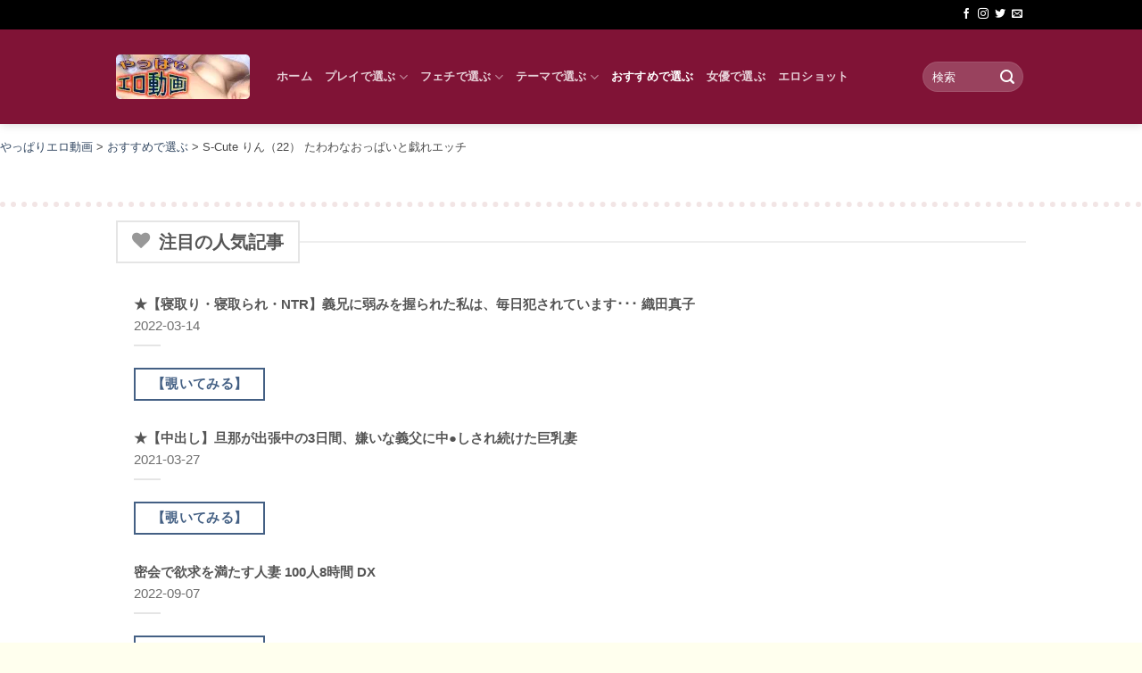

--- FILE ---
content_type: text/html; charset=UTF-8
request_url: https://erodouga.8sp.biz/osusume/334300/
body_size: 41594
content:
<!DOCTYPE html>
<html lang="ja" prefix="og: https://ogp.me/ns#" class="loading-site no-js">
<head>
<meta charset="UTF-8"/>
<link rel="profile" href="http://gmpg.org/xfn/11"/>
<link rel="pingback" href="https://erodouga.8sp.biz/main/xmlrpc.php"/>
<noscript><link rel="stylesheet" href="https://erodouga.8sp.biz/main/wp-includes/css/A.dashicons.min.css.pagespeed.cf.YtIiybB4VG.css"></noscript>
<noscript><link rel="stylesheet" href="https://erodouga.8sp.biz/main/wp-content/themes/flatsome/assets/css/A.flatsome.css.pagespeed.cf.QWCB0sOd2R.css"></noscript>
<style id='wp-img-auto-sizes-contain-inline-css' type='text/css'>img:is([sizes=auto i],[sizes^="auto," i]){contain-intrinsic-size:3000px 1500px}</style><link rel='stylesheet' id='dashicons-css' href='https://erodouga.8sp.biz/main/wp-includes/css/A.dashicons.min.css.pagespeed.cf.YtIiybB4VG.css' type='text/css' media='all'/><style id='post-views-counter-frontend-css' media='all'>.post-views.entry-meta>span{margin-right:0!important;font:16px/1}.post-views.entry-meta>span.post-views-icon.dashicons{display:inline-block;font-size:16px;line-height:1;text-decoration:inherit;vertical-align:middle}.post-views.load-dynamic .post-views-count{color:#0000;transition:color .3s ease-in-out;position:relative}.post-views.load-dynamic .post-views-count:after{opacity:0;transition:opacity .3s ease-in-out;position:relative;color:#6610f2}.post-views.load-dynamic.loaded .post-views-count{color:inherit}.post-views.load-dynamic.loading .post-views-count,.post-views.load-dynamic.loading .post-views-count:after{box-sizing:border-box}.post-views.load-dynamic.loading .post-views-count:after{content:"";display:block;width:16px;height:16px;border-radius:50%;border:2px solid currentColor;border-color:currentColor transparent currentColor transparent;animation:pvc-loading 1s linear infinite;position:absolute;left:50%;top:50%;transform:translate(-50%,-50%);opacity:1}@keyframes pvc-loading{0%{transform:translate(-50%,-50%) rotate(0)}to{transform:translate(-50%,-50%) rotate(360deg)}}</style><style id='dominant-color-styles-inline-css' type='text/css'>img[data-dominant-color]:not(.has-transparency) {background-color:var(--dominant-color)}</style><link rel='stylesheet' id='pwaforwp-style-css' href='https://erodouga.8sp.biz/main/wp-content/plugins/pwa-for-wp/assets/css/A.pwaforwp-main.min.css.pagespeed.cf.icN0vgL1in.css' type='text/css' media='all'/><link rel='stylesheet' id='flatsome-main-css' href='https://erodouga.8sp.biz/main/wp-content/themes/flatsome/assets/css/A.flatsome.css.pagespeed.cf.QWCB0sOd2R.css' type='text/css' media='all'/><style id='flatsome-main-inline-css' type='text/css'>@font-face{font-family:"fl-icons";font-display:block;src:url(https://erodouga.8sp.biz/main/wp-content/themes/flatsome/assets/css/icons/fl-icons.eot?v=3.20.4);src:url(https://erodouga.8sp.biz/main/wp-content/themes/flatsome/assets/css/icons/fl-icons.eot#iefix?v=3.20.4) format("embedded-opentype") , url(https://erodouga.8sp.biz/main/wp-content/themes/flatsome/assets/css/icons/fl-icons.woff2?v=3.20.4) format("woff2") , url(https://erodouga.8sp.biz/main/wp-content/themes/flatsome/assets/css/icons/fl-icons.ttf?v=3.20.4) format("truetype") , url(https://erodouga.8sp.biz/main/wp-content/themes/flatsome/assets/css/icons/fl-icons.woff?v=3.20.4) format("woff") , url(https://erodouga.8sp.biz/main/wp-content/themes/flatsome/assets/css/icons/fl-icons.svg?v=3.20.4#fl-icons) format("svg")}</style><style id='rocket-lazyload-inline-css' type='text/css'>.rll-youtube-player{position:relative;padding-bottom:56.23%;height:0;overflow:hidden;max-width:100%}.rll-youtube-player:focus-within{outline:2px solid currentColor;outline-offset:5px}.rll-youtube-player iframe{position:absolute;top:0;left:0;width:100%;height:100%;z-index:100;background:0 0}.rll-youtube-player img{bottom:0;display:block;left:0;margin:auto;max-width:100%;width:100%;position:absolute;right:0;top:0;border:none;height:auto;-webkit-transition:.4s all;-moz-transition:.4s all;transition:.4s all}.rll-youtube-player img:hover{-webkit-filter:brightness(75%)}.rll-youtube-player .play{height:100%;width:100%;left:0;top:0;position:absolute;background:url(https://erodouga.8sp.biz/main/wp-content/plugins/rocket-lazy-load/assets/img/xyoutube.png.pagespeed.ic.sTxuXVp5w2.webp) no-repeat center;background-color:transparent!important;cursor:pointer;border:none}</style><style id="custom-css" type="text/css">:root{--primary-color:#446084;--fs-color-primary:#446084;--fs-color-secondary:#c05530;--fs-color-success:#627d47;--fs-color-alert:#b20000;--fs-color-base:#4a4a4a;--fs-experimental-link-color:#334862;--fs-experimental-link-color-hover:#111}.tooltipster-base{--tooltip-color:#fff;--tooltip-bg-color:#000}.off-canvas-right .mfp-content,.off-canvas-left .mfp-content{--drawer-width:300px}html{background-color:#ffe!important}.container-width,.full-width .ubermenu-nav,.container,.row{max-width:1050px}.row.row-collapse{max-width:1020px}.row.row-small{max-width:1042.5px}.row.row-large{max-width:1080px}body.framed,body.framed header,body.framed .header-wrapper,body.boxed,body.boxed header,body.boxed .header-wrapper,body.boxed .is-sticky-section{max-width:1380px}.header-main{height:106px}#logo img{max-height:106px}#logo{width:150px}#logo img{padding:5px 0}#logo a{max-width:150px}.stuck #logo img{padding:5px 0}.header-bottom{min-height:10px}.header-top{min-height:33px}.transparent .header-main{height:30px}.transparent #logo img{max-height:30px}.has-transparent+.page-title:first-of-type,.has-transparent+#main>.page-title,.has-transparent+#main>div>.page-title,.has-transparent+#main .page-header-wrapper:first-of-type .page-title{padding-top:60px}.header.show-on-scroll,.stuck .header-main{height:80px!important}.stuck #logo img{max-height:80px!important}.search-form{width:60%}.header-bg-color{background-color:#801336}.header-bottom{background-color:#f1f1f1}.top-bar-nav>li>a{line-height:24px}.stuck .header-main .nav>li>a{line-height:17px}@media (max-width:549px){.header-main{height:70px}#logo img{max-height:70px}}.header-top{background-color:#000!important}body{font-size:100%}.absolute-footer,html{background-color:#801336}.nav-vertical-fly-out>li+li{border-top-width:1px;border-top-style:solid}.label-new.menu-item>a:after{content:"New"}.label-hot.menu-item>a:after{content:"Hot"}.label-sale.menu-item>a:after{content:"Sale"}.label-popular.menu-item>a:after{content:"人気"}</style><style id="sccss">.mainbody{padding:10px 10px 30px 10px;text-align:center;background:#ecf2ff;border-radius:10px}.deg1{color:#fff;background:maroon;padding:5px 10px;border-radius:10px;text-align:center;font-size:x-large;font-weight:bold}p{font-weight:bold}hr{border-top:dotted 6px maroon}.byline{display:none}.btn_product{width:100%;height:60px;line-height:60px}.btn_product a{display:block;width:100%;height:100%;text-decoration:none!important;background:#00f;text-align:center;border:4px solid #0080ff;color:#fff!important;font-size:25px;font-weight:bold;border-radius:10px;-webkit-border-radius:10px;-moz-border-radius:10px;box-shadow:1px 1px 6px 0 #fff inset;text-shadow:0 1px 3px #000;transition:all .5s ease}.btn_product a:hover{background:#0080ff;color:#fff!important;margin-left:0;margin-top:0;border:4px solid red;box-shadow:none}.btn_cat{width:30%;height:60px;line-height:60px;margin-right:8px}.btn_cat a{display:block;width:100%;height:100%;text-decoration:none!important;background:#000;text-align:center;border:4px solid #444;color:#fff!important;font-size:12px;font-weight:bold;border-radius:10px;-webkit-border-radius:10px;-moz-border-radius:10px;box-shadow:1px 1px 6px 0 #fff inset;text-shadow:0 1px 3px #444;transition:all .5s ease}.btn_cat a:hover{background:#444;color:#fff!important;margin-left:0;margin-top:0;border:4px solid #000;box-shadow:none}.btn99{width:100%;height:60px;line-height:60px;margin-right:8px}.btn99 a{display:block;width:100%;height:100%;text-decoration:none!important;background:#000;text-align:center;border:4px solid #444;color:#fff!important;font-size:16px;font-weight:bold;border-radius:10px;-webkit-border-radius:10px;-moz-border-radius:10px;box-shadow:1px 1px 6px 0 #fff inset;text-shadow:0 1px 3px #444;transition:all .5s ease}.btn99 a:hover{background:#fff;color:#000!important;margin-left:0;margin-top:0;border:4px solid #000;box-shadow:none}sub{display:none}.sellection{display:flex;margin-top:30px}li{list-style-type:none}.tagcloud a{font-size:22px;display:inline-block;margin:10px;padding:5px;borer-radius:10px}.tagcloud a::before{content:'#';font-size:90%}.tagcloud a:hover{color:#fff}.des1{font-size:small;line-height:2.5;margin-top:10px}.site-map{margin:10px 20px}.sm0{padding:10px;background:#eee;border-radius:10px;margin:10px 0}.sm0 a:hover{background:#fff}.sm1{line-height:2.0;padding:0 10px;background:#ffc;border-radius:10px}.sm1 a{color:#00f}.sm1 a:hover{color:red}.sm1 a::before{content:'■';font-size:90%}.single-post-tag{background:#eee;border-radius:10px}.single-post-tag a{padding:5px;font-size:20px;margin:5px 30px 5px 10px}.imzentry{background-color:#eee;border-radius:10px;border:solid 1px red;padding:10px}.imzthumbnail{border-radius:20px;box-shadow:0 0 10px 0 red}.imzentry-title{font-weight:bold;font-size:large;margin-top:20px;line-height:2.0}.imzcategory{border:solid 1px red;padding:5px;border-radius:10px}.btn_prod{width:100%;height:70px;line-height:70px;margin:40px 0;background:red;text-align:center;border:4px solid #da0000;color:#fff;font-size:25px;font-weight:bold;border-radius:10px;-webkit-border-radius:10px;-moz-border-radius:10px;box-shadow:1px 1px 6px 0 #fff inset;text-shadow:0 1px 3px #000;transition:all .5s ease}.btn_prod:hover{background:#da0000;color:#fff;margin-left:0;margin-top:0;border:4px solid #fff;box-shadow:none}</style><style id="kirki-inline-styles"></style><script>(function(html){html.className=html.className.replace(/\bno-js\b/,'js')})(document.documentElement);</script>
<meta name="viewport" content="width=device-width, initial-scale=1"/><link rel="manifest" href="/main/pwa-manifest.json">
<link rel="apple-touch-icon" sizes="512x512" href="http://erodouga.8sp.biz/main/wp-content/uploads/sozai/xerodouga_512.png.pagespeed.ic.7FjFgcfpr-.webp">
<link rel="apple-touch-icon-precomposed" sizes="192x192" href="http://erodouga.8sp.biz/main/wp-content/uploads/sozai/xerodouga_192.png.pagespeed.ic.RRaUT6rBGp.webp">
<!-- Search Engine Optimization by Rank Math - https://rankmath.com/ -->
<title>S-Cute りん（22） たわわなおっぱいと戯れエッチ - やっぱりエロ動画</title>
<meta name="description" content="15歳で既にGカップだったりんちゃん。体育や水泳の授業時は･･･なんてHな妄想が膨らみます。 色白で大きく実ったおっぱいの先にはきれいな桃色の乳首が。思わず乳首をいじめるとすぐに硬くなっちゃいました。 そんな美巨乳にパイズリされたり鷲掴みと男のロマンを叶えてくれます。 奥が好きと言うおまんこを指で弄ればお潮が溢れ、何度も果てる感度の良い身体と突かれる度に揺れるおっぱいに目が釘付けです。【サイズ:165／90（G）／58／90】 ／ S-Cute りん（22） たわわなおっぱいと戯れエッチ"/>
<meta name="robots" content="follow, index, max-snippet:-1, max-video-preview:-1, max-image-preview:large"/>
<link rel="canonical" href="https://erodouga.8sp.biz/osusume/334300/"/>
<meta property="og:locale" content="ja_JP"/>
<meta property="og:type" content="article"/>
<meta property="og:title" content="S-Cute りん（22） たわわなおっぱいと戯れエッチ - やっぱりエロ動画"/>
<meta property="og:description" content="15歳で既にGカップだったりんちゃん。体育や水泳の授業時は･･･なんてHな妄想が膨らみます。 色白で大きく実ったおっぱいの先にはきれいな桃色の乳首が。思わず乳首をいじめるとすぐに硬くなっちゃいました。 そんな美巨乳にパイズリされたり鷲掴みと男のロマンを叶えてくれます。 奥が好きと言うおまんこを指で弄ればお潮が溢れ、何度も果てる感度の良い身体と突かれる度に揺れるおっぱいに目が釘付けです。【サイズ:165／90（G）／58／90】 ／ S-Cute りん（22） たわわなおっぱいと戯れエッチ"/>
<meta property="og:url" content="https://erodouga.8sp.biz/osusume/334300/"/>
<meta property="og:site_name" content="やっぱりエロ動画"/>
<meta property="article:tag" content="No"/>
<meta property="article:tag" content="S-Cute"/>
<meta property="article:tag" content="S-cute single"/>
<meta property="article:tag" content="ハイビジョン"/>
<meta property="article:tag" content="リン"/>
<meta property="article:tag" content="ロマン"/>
<meta property="article:tag" content="乳首"/>
<meta property="article:tag" content="体育"/>
<meta property="article:tag" content="妄想"/>
<meta property="article:tag" content="巨乳"/>
<meta property="article:tag" content="感度"/>
<meta property="article:tag" content="桃色"/>
<meta property="article:tag" content="水泳"/>
<meta property="article:tag" content="美巨乳"/>
<meta property="article:tag" content="鷲掴み"/>
<meta property="article:section" content="おすすめで選ぶ"/>
<meta property="article:published_time" content="2023-04-19T13:10:09+09:00"/>
<meta name="twitter:card" content="summary_large_image"/>
<meta name="twitter:title" content="S-Cute りん（22） たわわなおっぱいと戯れエッチ - やっぱりエロ動画"/>
<meta name="twitter:description" content="15歳で既にGカップだったりんちゃん。体育や水泳の授業時は･･･なんてHな妄想が膨らみます。 色白で大きく実ったおっぱいの先にはきれいな桃色の乳首が。思わず乳首をいじめるとすぐに硬くなっちゃいました。 そんな美巨乳にパイズリされたり鷲掴みと男のロマンを叶えてくれます。 奥が好きと言うおまんこを指で弄ればお潮が溢れ、何度も果てる感度の良い身体と突かれる度に揺れるおっぱいに目が釘付けです。【サイズ:165／90（G）／58／90】 ／ S-Cute りん（22） たわわなおっぱいと戯れエッチ"/>
<meta name="twitter:label1" content="によって書かれた"/>
<meta name="twitter:data1" content="やっぱりエロ動画"/>
<meta name="twitter:label2" content="読む時間"/>
<meta name="twitter:data2" content="一分未満"/>
<script type="application/ld+json" class="rank-math-schema">{"@context":"https://schema.org","@graph":[{"@type":["Person","Organization"],"@id":"https://erodouga.8sp.biz/#person","name":"\u3084\u3063\u3071\u308a\u30a8\u30ed\u52d5\u753b","logo":{"@type":"ImageObject","@id":"https://erodouga.8sp.biz/#logo","url":"https://erodouga.8sp.biz/main/wp-content/uploads/sozai/erodouga_300.png","contentUrl":"https://erodouga.8sp.biz/main/wp-content/uploads/sozai/erodouga_300.png","caption":"\u3084\u3063\u3071\u308a\u30a8\u30ed\u52d5\u753b","inLanguage":"ja","width":"300","height":"100"},"image":{"@type":"ImageObject","@id":"https://erodouga.8sp.biz/#logo","url":"https://erodouga.8sp.biz/main/wp-content/uploads/sozai/erodouga_300.png","contentUrl":"https://erodouga.8sp.biz/main/wp-content/uploads/sozai/erodouga_300.png","caption":"\u3084\u3063\u3071\u308a\u30a8\u30ed\u52d5\u753b","inLanguage":"ja","width":"300","height":"100"}},{"@type":"WebSite","@id":"https://erodouga.8sp.biz/#website","url":"https://erodouga.8sp.biz","name":"\u3084\u3063\u3071\u308a\u30a8\u30ed\u52d5\u753b","publisher":{"@id":"https://erodouga.8sp.biz/#person"},"inLanguage":"ja"},{"@type":"ImageObject","@id":"https://i0.wp.com/img.sokmil.com/image/capture/ol_sct1132_01_T1681090446.jpg?w=1888&amp;resize=1888,1064&amp;ssl=1","url":"https://i0.wp.com/img.sokmil.com/image/capture/ol_sct1132_01_T1681090446.jpg?w=1888&amp;resize=1888,1064&amp;ssl=1","width":"1888","height":"1064","caption":"S-Cute \u308a\u3093\uff0822\uff09 \u305f\u308f\u308f\u306a\u304a\u3063\u3071\u3044\u3068\u622f\u308c\u30a8\u30c3\u30c1","inLanguage":"ja"},{"@type":"BreadcrumbList","@id":"https://erodouga.8sp.biz/osusume/334300/#breadcrumb","itemListElement":[{"@type":"ListItem","position":"1","item":{"@id":"https://erodouga.8sp.biz","name":"\u3084\u3063\u3071\u308a\u30a8\u30ed\u52d5\u753b"}},{"@type":"ListItem","position":"2","item":{"@id":"https://erodouga.8sp.biz/osusume/","name":"\u304a\u3059\u3059\u3081\u3067\u9078\u3076"}},{"@type":"ListItem","position":"3","item":{"@id":"https://erodouga.8sp.biz/osusume/334300/","name":"S-Cute \u308a\u3093\uff0822\uff09 \u305f\u308f\u308f\u306a\u304a\u3063\u3071\u3044\u3068\u622f\u308c\u30a8\u30c3\u30c1"}}]},{"@type":"WebPage","@id":"https://erodouga.8sp.biz/osusume/334300/#webpage","url":"https://erodouga.8sp.biz/osusume/334300/","name":"S-Cute \u308a\u3093\uff0822\uff09 \u305f\u308f\u308f\u306a\u304a\u3063\u3071\u3044\u3068\u622f\u308c\u30a8\u30c3\u30c1 - \u3084\u3063\u3071\u308a\u30a8\u30ed\u52d5\u753b","datePublished":"2023-04-19T13:10:09+09:00","dateModified":"2023-04-19T13:10:09+09:00","isPartOf":{"@id":"https://erodouga.8sp.biz/#website"},"primaryImageOfPage":{"@id":"https://i0.wp.com/img.sokmil.com/image/capture/ol_sct1132_01_T1681090446.jpg?w=1888&amp;resize=1888,1064&amp;ssl=1"},"inLanguage":"ja","breadcrumb":{"@id":"https://erodouga.8sp.biz/osusume/334300/#breadcrumb"}},{"@type":"Person","@id":"https://erodouga.8sp.biz/osusume/334300/#author","name":"\u3084\u3063\u3071\u308a\u30a8\u30ed\u52d5\u753b","description":"\u3084\u3063\u3071\u308a\u30a8\u30ed\u52d5\u753b\uff01\u304a\u3059\u3059\u3081\u30fb\u30d5\u30a7\u30c1\u30fb\u30c6\u30fc\u30de\u30fb\u30d7\u30ec\u30a4\u306e\u591a\u5f69\u306a\u30b8\u30e3\u30f3\u30eb\u5225\u30fb\u5973\u512a\u5225\u3067\u65b0\u7740\u30a8\u30ed\u52d5\u753b\u3092\u4e00\u6319\u7d39\u4ecb\uff01\u3042\u306a\u305f\u306e\u597d\u307f\u3092\u6e80\u305f\u3059\u6700\u9ad8\u306e\u30a2\u30c0\u30eb\u30c8\u30b3\u30f3\u30c6\u30f3\u30c4\u3067\u81f3\u798f\u306e\u6642\u3092\u304a\u5c4a\u3051\u3057\u307e\u3059\u3002","image":{"@type":"ImageObject","@id":"https://secure.gravatar.com/avatar/3836f662c522dc3ca3d20c243d5808340a40d1ae429132cd944fc3b0b8db92d0?s=96&amp;d=mm&amp;r=g","url":"https://secure.gravatar.com/avatar/3836f662c522dc3ca3d20c243d5808340a40d1ae429132cd944fc3b0b8db92d0?s=96&amp;d=mm&amp;r=g","caption":"\u3084\u3063\u3071\u308a\u30a8\u30ed\u52d5\u753b","inLanguage":"ja"}},{"@type":"BlogPosting","headline":"S-Cute \u308a\u3093\uff0822\uff09 \u305f\u308f\u308f\u306a\u304a\u3063\u3071\u3044\u3068\u622f\u308c\u30a8\u30c3\u30c1 - \u3084\u3063\u3071\u308a\u30a8\u30ed\u52d5\u753b","datePublished":"2023-04-19T13:10:09+09:00","dateModified":"2023-04-19T13:10:09+09:00","articleSection":"\u304a\u3059\u3059\u3081\u3067\u9078\u3076","author":{"@id":"https://erodouga.8sp.biz/osusume/334300/#author","name":"\u3084\u3063\u3071\u308a\u30a8\u30ed\u52d5\u753b"},"publisher":{"@id":"https://erodouga.8sp.biz/#person"},"description":"15\u6b73\u3067\u65e2\u306bG\u30ab\u30c3\u30d7\u3060\u3063\u305f\u308a\u3093\u3061\u3083\u3093\u3002\u4f53\u80b2\u3084\u6c34\u6cf3\u306e\u6388\u696d\u6642\u306f\uff65\uff65\uff65\u306a\u3093\u3066H\u306a\u5984\u60f3\u304c\u81a8\u3089\u307f\u307e\u3059\u3002 \u8272\u767d\u3067\u5927\u304d\u304f\u5b9f\u3063\u305f\u304a\u3063\u3071\u3044\u306e\u5148\u306b\u306f\u304d\u308c\u3044\u306a\u6843\u8272\u306e\u4e73\u9996\u304c\u3002\u601d\u308f\u305a\u4e73\u9996\u3092\u3044\u3058\u3081\u308b\u3068\u3059\u3050\u306b\u786c\u304f\u306a\u3063\u3061\u3083\u3044\u307e\u3057\u305f\u3002 \u305d\u3093\u306a\u7f8e\u5de8\u4e73\u306b\u30d1\u30a4\u30ba\u30ea\u3055\u308c\u305f\u308a\u9df2\u63b4\u307f\u3068\u7537\u306e\u30ed\u30de\u30f3\u3092\u53f6\u3048\u3066\u304f\u308c\u307e\u3059\u3002 \u5965\u304c\u597d\u304d\u3068\u8a00\u3046\u304a\u307e\u3093\u3053\u3092\u6307\u3067\u5f04\u308c\u3070\u304a\u6f6e\u304c\u6ea2\u308c\u3001\u4f55\u5ea6\u3082\u679c\u3066\u308b\u611f\u5ea6\u306e\u826f\u3044\u8eab\u4f53\u3068\u7a81\u304b\u308c\u308b\u5ea6\u306b\u63fa\u308c\u308b\u304a\u3063\u3071\u3044\u306b\u76ee\u304c\u91d8\u4ed8\u3051\u3067\u3059\u3002\u3010\u30b5\u30a4\u30ba:165\uff0f90\uff08G\uff09\uff0f58\uff0f90\u3011 \uff0f S-Cute \u308a\u3093\uff0822\uff09 \u305f\u308f\u308f\u306a\u304a\u3063\u3071\u3044\u3068\u622f\u308c\u30a8\u30c3\u30c1 \u304a\u3059\u3059\u3081\u3067\u9078\u3076\u30fb\u8fd1\u89aa\u76f8\u59e6\u30fb\u30aa\u30ca\u30cb\u30fc\u30fb\u30d5\u30a7\u30c1\u30fb\u30c6\u30fc\u30de\u30fb\u30d7\u30ec\u30a4\u306a\u3069\u30b8\u30e3\u30f3\u30eb\u5225\u30fb\u5973\u512a\u5225\u3067\u65b0\u7740\u30a8\u30ed\u52d5\u753b\u3092\u3061\u3087\u3063\u3068\u8997\u3044\u3066\u307f\u308b\uff01\u3042\u306a\u305f\u306e\u597d\u307f\u3092\u6e80\u305f\u3059\u30a2\u30c0\u30eb\u30c8\u30b3\u30f3\u30c6\u30f3\u30c4","name":"S-Cute \u308a\u3093\uff0822\uff09 \u305f\u308f\u308f\u306a\u304a\u3063\u3071\u3044\u3068\u622f\u308c\u30a8\u30c3\u30c1 - \u3084\u3063\u3071\u308a\u30a8\u30ed\u52d5\u753b","@id":"https://erodouga.8sp.biz/osusume/334300/#richSnippet","isPartOf":{"@id":"https://erodouga.8sp.biz/osusume/334300/#webpage"},"image":{"@id":"https://i0.wp.com/img.sokmil.com/image/capture/ol_sct1132_01_T1681090446.jpg?w=1888&amp;resize=1888,1064&amp;ssl=1"},"inLanguage":"ja","mainEntityOfPage":{"@id":"https://erodouga.8sp.biz/osusume/334300/#webpage"}}]}</script>
<!-- /Rank Math WordPress SEO プラグイン -->
<link rel='prefetch' href='https://erodouga.8sp.biz/main/wp-content/themes/flatsome/assets/js/flatsome.js?ver=e2eddd6c228105dac048'/>
<link rel='prefetch' href='https://erodouga.8sp.biz/main/wp-content/themes/flatsome/assets/js/chunk.slider.js?ver=3.20.4'/>
<link rel='prefetch' href='https://erodouga.8sp.biz/main/wp-content/themes/flatsome/assets/js/chunk.popups.js?ver=3.20.4'/>
<link rel='prefetch' href='https://erodouga.8sp.biz/main/wp-content/themes/flatsome/assets/js/chunk.tooltips.js?ver=3.20.4'/>
<link rel="alternate" title="oEmbed (JSON)" type="application/json+oembed" href="https://erodouga.8sp.biz/wp-json/oembed/1.0/embed?url=https%3A%2F%2Ferodouga.8sp.biz%2Fosusume%2F334300%2F"/>
<link rel="alternate" title="oEmbed (XML)" type="text/xml+oembed" href="https://erodouga.8sp.biz/wp-json/oembed/1.0/embed?url=https%3A%2F%2Ferodouga.8sp.biz%2Fosusume%2F334300%2F&#038;format=xml"/>
<script type="text/javascript" src="https://erodouga.8sp.biz/main/wp-includes/js/jquery/jquery.min.js.pagespeed.jm.PoWN7KAtLT.js" id="jquery-core-js"></script>
<script type="text/javascript" src="https://erodouga.8sp.biz/main/wp-includes/js/jquery/jquery-migrate.min.js.pagespeed.jm.bhhu-RahTI.js" id="jquery-migrate-js"></script>
<link rel="https://api.w.org/" href="https://erodouga.8sp.biz/wp-json/"/><link rel="alternate" title="JSON" type="application/json" href="https://erodouga.8sp.biz/wp-json/wp/v2/posts/334300"/><meta name="generator" content="auto-sizes 1.7.0">
<meta name="generator" content="dominant-color-images 1.2.0">
<link rel='dns-prefetch' href='https://i0.wp.com/'><link rel='preconnect' href='https://i0.wp.com/' crossorigin><link rel='dns-prefetch' href='https://i1.wp.com/'><link rel='preconnect' href='https://i1.wp.com/' crossorigin><link rel='dns-prefetch' href='https://i2.wp.com/'><link rel='preconnect' href='https://i2.wp.com/' crossorigin><link rel='dns-prefetch' href='https://i3.wp.com/'><link rel='preconnect' href='https://i3.wp.com/' crossorigin><!-- FIFU:meta:begin:image -->
<meta property="og:image" content="https://i2.wp.com/img.sokmil.com/image/capture/ol_sct1132_01_T1681090446.jpg?ssl=1"/>
<!-- FIFU:meta:end:image --><!-- FIFU:meta:begin:twitter -->
<meta name="twitter:card" content="summary_large_image"/>
<meta name="twitter:title" content="S-Cute りん（22） たわわなおっぱいと戯れエッチ"/>
<meta name="twitter:description" content="15歳で既にGカップだったりんちゃん。体育や水泳の授業時は･･･なんてHな妄想が膨らみます。 色白で大きく実ったおっぱいの先にはきれいな桃色の乳首が。思わず乳首をいじめるとすぐに硬くなっちゃいました。 そんな美巨乳にパイズリされたり鷲掴みと男のロマンを叶えてくれます。 奥が好きと言うおまんこを指で弄ればお潮が溢れ、何度も果てる感度の良い身体と突かれる度に揺れるおっぱいに目が釘付けです。【サイズ:165／90（G）／58／90】 ／ S-Cute りん（22） たわわなおっぱいと戯れエッチ"/>
<meta name="twitter:image" content="https://i2.wp.com/img.sokmil.com/image/capture/ol_sct1132_01_T1681090446.jpg?ssl=1"/>
<!-- FIFU:meta:end:twitter -->	<script type="text/javascript">(function(c,l,a,r,i,t,y){c[a]=c[a]||function(){(c[a].q=c[a].q||[]).push(arguments)};t=l.createElement(r);t.async=1;t.src="https://www.clarity.ms/tag/"+i+"?ref=wordpress";y=l.getElementsByTagName(r)[0];y.parentNode.insertBefore(t,y);})(window,document,"clarity","script","sb9n3aai05");</script>
<meta name="generator" content="performance-lab 4.0.1; plugins: auto-sizes, dominant-color-images, embed-optimizer, image-prioritizer, speculation-rules, web-worker-offloading, webp-uploads">
<meta name="generator" content="web-worker-offloading 0.2.0">
<meta name="generator" content="webp-uploads 2.6.1">
<link rel="llms-sitemap" href="https://erodouga.8sp.biz/llms.txt"/>
<meta name="generator" content="speculation-rules 1.6.0">
<meta name="generator" content="optimization-detective 1.0.0-beta3">
<!-- Matomo -->
<script>var _paq=window._paq=window._paq||[];_paq.push(['trackPageView']);_paq.push(['enableLinkTracking']);(function(){var u="https://serv1.minibird.jp/analytics1/";_paq.push(['setTrackerUrl',u+'matomo.php']);_paq.push(['setSiteId','16']);var d=document,g=d.createElement('script'),s=d.getElementsByTagName('script')[0];g.async=true;g.src=u+'matomo.js';s.parentNode.insertBefore(g,s);})();</script>
<!-- End Matomo Code --> <meta name="generator" content="embed-optimizer 1.0.0-beta3">
<script type="text/partytown" id="google_gtagjs" src="https://www.googletagmanager.com/gtag/js?id=G-F8LYH5LDM9" async="async"></script>
<script type="text/partytown" id="google_gtagjs-inline">
/* <![CDATA[ */
window.dataLayer = window.dataLayer || [];function gtag(){dataLayer.push(arguments);}gtag('js', new Date());gtag('config', 'G-F8LYH5LDM9', {} );
/* ]]> */
</script>
<link rel="icon" href="https://erodouga.8sp.biz/main/wp-content/uploads/sozai/xcropped-fav4-32x32.png.pagespeed.ic.U2ZB2Ld_TH.webp" sizes="32x32"/>
<link rel="icon" href="https://erodouga.8sp.biz/main/wp-content/uploads/sozai/xcropped-fav4-192x192.png.pagespeed.ic.d2eK_nqFdP.webp" sizes="192x192"/>
<meta name="msapplication-TileImage" content="https://erodouga.8sp.biz/main/wp-content/uploads/sozai/cropped-fav4-270x270.png"/>
<!-- FIFU:jsonld:begin -->
<script type="application/ld+json">{"@context":"https://schema.org","@graph":[{"@type":"ImageObject","@id":"https://i2.wp.com/img.sokmil.com/image/capture/ol_sct1132_01_T1681090446.jpg?ssl=1","url":"https://i2.wp.com/img.sokmil.com/image/capture/ol_sct1132_01_T1681090446.jpg?ssl=1","contentUrl":"https://i2.wp.com/img.sokmil.com/image/capture/ol_sct1132_01_T1681090446.jpg?ssl=1","mainEntityOfPage":"https://erodouga.8sp.biz/osusume/334300/"}]}</script>
<!-- FIFU:jsonld:end -->
<meta name="pwaforwp" content="wordpress-plugin"/>
<meta name="theme-color" content="#D5E0EB">
<meta name="apple-mobile-web-app-title" content="やっぱりエロ動画">
<meta name="application-name" content="やっぱりエロ動画">
<meta name="apple-mobile-web-app-capable" content="yes">
<meta name="apple-mobile-web-app-status-bar-style" content="default">
<meta name="mobile-web-app-capable" content="yes">
<meta name="apple-touch-fullscreen" content="yes">
<link rel="apple-touch-icon" sizes="192x192" href="https://erodouga.8sp.biz/main/wp-content/uploads/sozai/xerodouga_192.png.pagespeed.ic.RRaUT6rBGp.webp">
<link rel="apple-touch-icon" sizes="512x512" href="https://erodouga.8sp.biz/main/wp-content/uploads/sozai/xerodouga_512.png.pagespeed.ic.7FjFgcfpr-.webp">
<noscript><style id="rocket-lazyload-nojs-css">.rll-youtube-player,[data-lazy-src]{display:none!important}</style></noscript>
<style id='wp-block-image-inline-css' type='text/css'>.wp-block-image>a,.wp-block-image>figure>a{display:inline-block}.wp-block-image img{box-sizing:border-box;height:auto;max-width:100%;vertical-align:bottom}@media not (prefers-reduced-motion){.wp-block-image img.hide{visibility:hidden}.wp-block-image img.show{animation:show-content-image .4s}}.wp-block-image[style*="border-radius"] img,.wp-block-image[style*="border-radius"]>a{border-radius:inherit}.wp-block-image.has-custom-border img{box-sizing:border-box}.wp-block-image.aligncenter{text-align:center}.wp-block-image.alignfull>a,.wp-block-image.alignwide>a{width:100%}.wp-block-image.alignfull img,.wp-block-image.alignwide img{height:auto;width:100%}.wp-block-image .aligncenter,.wp-block-image .alignleft,.wp-block-image .alignright,.wp-block-image.aligncenter,.wp-block-image.alignleft,.wp-block-image.alignright{display:table}.wp-block-image .aligncenter>figcaption,.wp-block-image .alignleft>figcaption,.wp-block-image .alignright>figcaption,.wp-block-image.aligncenter>figcaption,.wp-block-image.alignleft>figcaption,.wp-block-image.alignright>figcaption{caption-side:bottom;display:table-caption}.wp-block-image .alignleft{float:left;margin:.5em 1em .5em 0}.wp-block-image .alignright{float:right;margin:.5em 0 .5em 1em}.wp-block-image .aligncenter{margin-left:auto;margin-right:auto}.wp-block-image :where(figcaption){margin-bottom:1em;margin-top:.5em}.wp-block-image.is-style-circle-mask img{border-radius:9999px}@supports ((-webkit-mask-image:none) or (mask-image:none)) or (-webkit-mask-image:none){.wp-block-image.is-style-circle-mask img{border-radius:0;-webkit-mask-image:url('data:image/svg+xml;utf8,<svg viewBox="0 0 100 100" xmlns="http://www.w3.org/2000/svg"><circle cx="50" cy="50" r="50"/></svg>');mask-image:url('data:image/svg+xml;utf8,<svg viewBox="0 0 100 100" xmlns="http://www.w3.org/2000/svg"><circle cx="50" cy="50" r="50"/></svg>');mask-mode:alpha;-webkit-mask-position:center;mask-position:center;-webkit-mask-repeat:no-repeat;mask-repeat:no-repeat;-webkit-mask-size:contain;mask-size:contain}}:root :where(.wp-block-image.is-style-rounded img,.wp-block-image .is-style-rounded img){border-radius:9999px}.wp-block-image figure{margin:0}.wp-lightbox-container{display:flex;flex-direction:column;position:relative}.wp-lightbox-container img{cursor:zoom-in}.wp-lightbox-container img:hover+button{opacity:1}.wp-lightbox-container button{align-items:center;backdrop-filter:blur(16px) saturate(180%);background-color:#5a5a5a40;border:none;border-radius:4px;cursor:zoom-in;display:flex;height:20px;justify-content:center;opacity:0;padding:0;position:absolute;right:16px;text-align:center;top:16px;width:20px;z-index:100}@media not (prefers-reduced-motion){.wp-lightbox-container button{transition:opacity .2s ease}}.wp-lightbox-container button:focus-visible{outline:3px auto #5a5a5a40;outline:3px auto -webkit-focus-ring-color;outline-offset:3px}.wp-lightbox-container button:hover{cursor:pointer;opacity:1}.wp-lightbox-container button:focus{opacity:1}.wp-lightbox-container button:focus,.wp-lightbox-container button:hover,.wp-lightbox-container button:not(:hover):not(:active):not(.has-background){background-color:#5a5a5a40;border:none}.wp-lightbox-overlay{box-sizing:border-box;cursor:zoom-out;height:100vh;left:0;overflow:hidden;position:fixed;top:0;visibility:hidden;width:100%;z-index:100000}.wp-lightbox-overlay .close-button{align-items:center;cursor:pointer;display:flex;justify-content:center;min-height:40px;min-width:40px;padding:0;position:absolute;right:calc(env(safe-area-inset-right) + 16px);top:calc(env(safe-area-inset-top) + 16px);z-index:5000000}.wp-lightbox-overlay .close-button:focus,.wp-lightbox-overlay .close-button:hover,.wp-lightbox-overlay .close-button:not(:hover):not(:active):not(.has-background){background:none;border:none}.wp-lightbox-overlay .lightbox-image-container{height:var(--wp--lightbox-container-height);left:50%;overflow:hidden;position:absolute;top:50%;transform:translate(-50%,-50%);transform-origin:top left;width:var(--wp--lightbox-container-width);z-index:9999999999}.wp-lightbox-overlay .wp-block-image{align-items:center;box-sizing:border-box;display:flex;height:100%;justify-content:center;margin:0;position:relative;transform-origin:0 0;width:100%;z-index:3000000}.wp-lightbox-overlay .wp-block-image img{height:var(--wp--lightbox-image-height);min-height:var(--wp--lightbox-image-height);min-width:var(--wp--lightbox-image-width);width:var(--wp--lightbox-image-width)}.wp-lightbox-overlay .wp-block-image figcaption{display:none}.wp-lightbox-overlay button{background:none;border:none}.wp-lightbox-overlay .scrim{background-color:#fff;height:100%;opacity:.9;position:absolute;width:100%;z-index:2000000}.wp-lightbox-overlay.active{visibility:visible}@media not (prefers-reduced-motion){.wp-lightbox-overlay.active{animation:turn-on-visibility .25s both}.wp-lightbox-overlay.active img{animation:turn-on-visibility .35s both}.wp-lightbox-overlay.show-closing-animation:not(.active){animation:turn-off-visibility .35s both}.wp-lightbox-overlay.show-closing-animation:not(.active) img{animation:turn-off-visibility .25s both}.wp-lightbox-overlay.zoom.active{animation:none;opacity:1;visibility:visible}.wp-lightbox-overlay.zoom.active .lightbox-image-container{animation:lightbox-zoom-in .4s}.wp-lightbox-overlay.zoom.active .lightbox-image-container img{animation:none}.wp-lightbox-overlay.zoom.active .scrim{animation:turn-on-visibility .4s forwards}.wp-lightbox-overlay.zoom.show-closing-animation:not(.active){animation:none}.wp-lightbox-overlay.zoom.show-closing-animation:not(.active) .lightbox-image-container{animation:lightbox-zoom-out .4s}.wp-lightbox-overlay.zoom.show-closing-animation:not(.active) .lightbox-image-container img{animation:none}.wp-lightbox-overlay.zoom.show-closing-animation:not(.active) .scrim{animation:turn-off-visibility .4s forwards}}@keyframes show-content-image{0%{visibility:hidden}99%{visibility:hidden}to{visibility:visible}}@keyframes turn-on-visibility{0%{opacity:0}to{opacity:1}}@keyframes turn-off-visibility{0%{opacity:1;visibility:visible}99%{opacity:0;visibility:visible}to{opacity:0;visibility:hidden}}@keyframes lightbox-zoom-in{0%{transform:translate(calc((-100vw + var(--wp--lightbox-scrollbar-width))/2 + var(--wp--lightbox-initial-left-position)),calc(-50vh + var(--wp--lightbox-initial-top-position))) scale(var(--wp--lightbox-scale))}to{transform:translate(-50%,-50%) scale(1)}}@keyframes lightbox-zoom-out{0%{transform:translate(-50%,-50%) scale(1);visibility:visible}99%{visibility:visible}to{transform:translate(calc((-100vw + var(--wp--lightbox-scrollbar-width))/2 + var(--wp--lightbox-initial-left-position)),calc(-50vh + var(--wp--lightbox-initial-top-position))) scale(var(--wp--lightbox-scale));visibility:hidden}}</style>
<style id='wp-block-list-inline-css' type='text/css'>ol,ul{box-sizing:border-box}:root :where(.wp-block-list.has-background){padding:1.25em 2.375em}</style>
<style id='wp-block-paragraph-inline-css' type='text/css'>.is-small-text{font-size:.875em}.is-regular-text{font-size:1em}.is-large-text{font-size:2.25em}.is-larger-text{font-size:3em}.has-drop-cap:not(:focus):first-letter{float:left;font-size:8.4em;font-style:normal;font-weight:100;line-height:.68;margin:.05em .1em 0 0;text-transform:uppercase}body.rtl .has-drop-cap:not(:focus):first-letter{float:none;margin-left:.1em}p.has-drop-cap.has-background{overflow:hidden}:root :where(p.has-background){padding:1.25em 2.375em}:where(p.has-text-color:not(.has-link-color)) a{color:inherit}p.has-text-align-left[style*="writing-mode:vertical-lr"],p.has-text-align-right[style*="writing-mode:vertical-rl"]{rotate:180deg}</style>
<style id='global-styles-inline-css' type='text/css'>:root{--wp--preset--aspect-ratio--square:1;--wp--preset--aspect-ratio--4-3: 4/3;--wp--preset--aspect-ratio--3-4: 3/4;--wp--preset--aspect-ratio--3-2: 3/2;--wp--preset--aspect-ratio--2-3: 2/3;--wp--preset--aspect-ratio--16-9: 16/9;--wp--preset--aspect-ratio--9-16: 9/16;--wp--preset--color--black:#000;--wp--preset--color--cyan-bluish-gray:#abb8c3;--wp--preset--color--white:#fff;--wp--preset--color--pale-pink:#f78da7;--wp--preset--color--vivid-red:#cf2e2e;--wp--preset--color--luminous-vivid-orange:#ff6900;--wp--preset--color--luminous-vivid-amber:#fcb900;--wp--preset--color--light-green-cyan:#7bdcb5;--wp--preset--color--vivid-green-cyan:#00d084;--wp--preset--color--pale-cyan-blue:#8ed1fc;--wp--preset--color--vivid-cyan-blue:#0693e3;--wp--preset--color--vivid-purple:#9b51e0;--wp--preset--color--primary:#446084;--wp--preset--color--secondary:#c05530;--wp--preset--color--success:#627d47;--wp--preset--color--alert:#b20000;--wp--preset--gradient--vivid-cyan-blue-to-vivid-purple:linear-gradient(135deg,#0693e3 0%,#9b51e0 100%);--wp--preset--gradient--light-green-cyan-to-vivid-green-cyan:linear-gradient(135deg,#7adcb4 0%,#00d082 100%);--wp--preset--gradient--luminous-vivid-amber-to-luminous-vivid-orange:linear-gradient(135deg,#fcb900 0%,#ff6900 100%);--wp--preset--gradient--luminous-vivid-orange-to-vivid-red:linear-gradient(135deg,#ff6900 0%,#cf2e2e 100%);--wp--preset--gradient--very-light-gray-to-cyan-bluish-gray:linear-gradient(135deg,#eee 0%,#a9b8c3 100%);--wp--preset--gradient--cool-to-warm-spectrum:linear-gradient(135deg,#4aeadc 0%,#9778d1 20%,#cf2aba 40%,#ee2c82 60%,#fb6962 80%,#fef84c 100%);--wp--preset--gradient--blush-light-purple:linear-gradient(135deg,#ffceec 0%,#9896f0 100%);--wp--preset--gradient--blush-bordeaux:linear-gradient(135deg,#fecda5 0%,#fe2d2d 50%,#6b003e 100%);--wp--preset--gradient--luminous-dusk:linear-gradient(135deg,#ffcb70 0%,#c751c0 50%,#4158d0 100%);--wp--preset--gradient--pale-ocean:linear-gradient(135deg,#fff5cb 0%,#b6e3d4 50%,#33a7b5 100%);--wp--preset--gradient--electric-grass:linear-gradient(135deg,#caf880 0%,#71ce7e 100%);--wp--preset--gradient--midnight:linear-gradient(135deg,#020381 0%,#2874fc 100%);--wp--preset--font-size--small:13px;--wp--preset--font-size--medium:20px;--wp--preset--font-size--large:36px;--wp--preset--font-size--x-large:42px;--wp--preset--spacing--20:.44rem;--wp--preset--spacing--30:.67rem;--wp--preset--spacing--40:1rem;--wp--preset--spacing--50:1.5rem;--wp--preset--spacing--60:2.25rem;--wp--preset--spacing--70:3.38rem;--wp--preset--spacing--80:5.06rem;--wp--preset--shadow--natural:6px 6px 9px rgba(0,0,0,.2);--wp--preset--shadow--deep:12px 12px 50px rgba(0,0,0,.4);--wp--preset--shadow--sharp:6px 6px 0 rgba(0,0,0,.2);--wp--preset--shadow--outlined:6px 6px 0 -3px #fff , 6px 6px #000;--wp--preset--shadow--crisp:6px 6px 0 #000}:where(body) {margin:0}.wp-site-blocks>.alignleft{float:left;margin-right:2em}.wp-site-blocks>.alignright{float:right;margin-left:2em}.wp-site-blocks>.aligncenter{justify-content:center;margin-left:auto;margin-right:auto}:where(.is-layout-flex){gap:.5em}:where(.is-layout-grid){gap:.5em}.is-layout-flow>.alignleft{float:left;margin-inline-start:0;margin-inline-end:2em}.is-layout-flow>.alignright{float:right;margin-inline-start:2em;margin-inline-end:0}.is-layout-flow>.aligncenter{margin-left:auto!important;margin-right:auto!important}.is-layout-constrained>.alignleft{float:left;margin-inline-start:0;margin-inline-end:2em}.is-layout-constrained>.alignright{float:right;margin-inline-start:2em;margin-inline-end:0}.is-layout-constrained>.aligncenter{margin-left:auto!important;margin-right:auto!important}.is-layout-constrained > :where(:not(.alignleft):not(.alignright):not(.alignfull)){margin-left:auto!important;margin-right:auto!important}body .is-layout-flex{display:flex}.is-layout-flex{flex-wrap:wrap;align-items:center}.is-layout-flex > :is(*, div){margin:0}body .is-layout-grid{display:grid}.is-layout-grid > :is(*, div){margin:0}body{padding-top:0;padding-right:0;padding-bottom:0;padding-left:0}a:where(:not(.wp-element-button)){text-decoration:none}:root :where(.wp-element-button, .wp-block-button__link){background-color:#32373c;border-width:0;color:#fff;font-family:inherit;font-size:inherit;font-style:inherit;font-weight:inherit;letter-spacing:inherit;line-height:inherit;padding-top: calc(0.667em + 2px);padding-right: calc(1.333em + 2px);padding-bottom: calc(0.667em + 2px);padding-left: calc(1.333em + 2px);text-decoration:none;text-transform:inherit}.has-black-color{color:var(--wp--preset--color--black)!important}.has-cyan-bluish-gray-color{color:var(--wp--preset--color--cyan-bluish-gray)!important}.has-white-color{color:var(--wp--preset--color--white)!important}.has-pale-pink-color{color:var(--wp--preset--color--pale-pink)!important}.has-vivid-red-color{color:var(--wp--preset--color--vivid-red)!important}.has-luminous-vivid-orange-color{color:var(--wp--preset--color--luminous-vivid-orange)!important}.has-luminous-vivid-amber-color{color:var(--wp--preset--color--luminous-vivid-amber)!important}.has-light-green-cyan-color{color:var(--wp--preset--color--light-green-cyan)!important}.has-vivid-green-cyan-color{color:var(--wp--preset--color--vivid-green-cyan)!important}.has-pale-cyan-blue-color{color:var(--wp--preset--color--pale-cyan-blue)!important}.has-vivid-cyan-blue-color{color:var(--wp--preset--color--vivid-cyan-blue)!important}.has-vivid-purple-color{color:var(--wp--preset--color--vivid-purple)!important}.has-primary-color{color:var(--wp--preset--color--primary)!important}.has-secondary-color{color:var(--wp--preset--color--secondary)!important}.has-success-color{color:var(--wp--preset--color--success)!important}.has-alert-color{color:var(--wp--preset--color--alert)!important}.has-black-background-color{background-color:var(--wp--preset--color--black)!important}.has-cyan-bluish-gray-background-color{background-color:var(--wp--preset--color--cyan-bluish-gray)!important}.has-white-background-color{background-color:var(--wp--preset--color--white)!important}.has-pale-pink-background-color{background-color:var(--wp--preset--color--pale-pink)!important}.has-vivid-red-background-color{background-color:var(--wp--preset--color--vivid-red)!important}.has-luminous-vivid-orange-background-color{background-color:var(--wp--preset--color--luminous-vivid-orange)!important}.has-luminous-vivid-amber-background-color{background-color:var(--wp--preset--color--luminous-vivid-amber)!important}.has-light-green-cyan-background-color{background-color:var(--wp--preset--color--light-green-cyan)!important}.has-vivid-green-cyan-background-color{background-color:var(--wp--preset--color--vivid-green-cyan)!important}.has-pale-cyan-blue-background-color{background-color:var(--wp--preset--color--pale-cyan-blue)!important}.has-vivid-cyan-blue-background-color{background-color:var(--wp--preset--color--vivid-cyan-blue)!important}.has-vivid-purple-background-color{background-color:var(--wp--preset--color--vivid-purple)!important}.has-primary-background-color{background-color:var(--wp--preset--color--primary)!important}.has-secondary-background-color{background-color:var(--wp--preset--color--secondary)!important}.has-success-background-color{background-color:var(--wp--preset--color--success)!important}.has-alert-background-color{background-color:var(--wp--preset--color--alert)!important}.has-black-border-color{border-color:var(--wp--preset--color--black)!important}.has-cyan-bluish-gray-border-color{border-color:var(--wp--preset--color--cyan-bluish-gray)!important}.has-white-border-color{border-color:var(--wp--preset--color--white)!important}.has-pale-pink-border-color{border-color:var(--wp--preset--color--pale-pink)!important}.has-vivid-red-border-color{border-color:var(--wp--preset--color--vivid-red)!important}.has-luminous-vivid-orange-border-color{border-color:var(--wp--preset--color--luminous-vivid-orange)!important}.has-luminous-vivid-amber-border-color{border-color:var(--wp--preset--color--luminous-vivid-amber)!important}.has-light-green-cyan-border-color{border-color:var(--wp--preset--color--light-green-cyan)!important}.has-vivid-green-cyan-border-color{border-color:var(--wp--preset--color--vivid-green-cyan)!important}.has-pale-cyan-blue-border-color{border-color:var(--wp--preset--color--pale-cyan-blue)!important}.has-vivid-cyan-blue-border-color{border-color:var(--wp--preset--color--vivid-cyan-blue)!important}.has-vivid-purple-border-color{border-color:var(--wp--preset--color--vivid-purple)!important}.has-primary-border-color{border-color:var(--wp--preset--color--primary)!important}.has-secondary-border-color{border-color:var(--wp--preset--color--secondary)!important}.has-success-border-color{border-color:var(--wp--preset--color--success)!important}.has-alert-border-color{border-color:var(--wp--preset--color--alert)!important}.has-vivid-cyan-blue-to-vivid-purple-gradient-background{background:var(--wp--preset--gradient--vivid-cyan-blue-to-vivid-purple)!important}.has-light-green-cyan-to-vivid-green-cyan-gradient-background{background:var(--wp--preset--gradient--light-green-cyan-to-vivid-green-cyan)!important}.has-luminous-vivid-amber-to-luminous-vivid-orange-gradient-background{background:var(--wp--preset--gradient--luminous-vivid-amber-to-luminous-vivid-orange)!important}.has-luminous-vivid-orange-to-vivid-red-gradient-background{background:var(--wp--preset--gradient--luminous-vivid-orange-to-vivid-red)!important}.has-very-light-gray-to-cyan-bluish-gray-gradient-background{background:var(--wp--preset--gradient--very-light-gray-to-cyan-bluish-gray)!important}.has-cool-to-warm-spectrum-gradient-background{background:var(--wp--preset--gradient--cool-to-warm-spectrum)!important}.has-blush-light-purple-gradient-background{background:var(--wp--preset--gradient--blush-light-purple)!important}.has-blush-bordeaux-gradient-background{background:var(--wp--preset--gradient--blush-bordeaux)!important}.has-luminous-dusk-gradient-background{background:var(--wp--preset--gradient--luminous-dusk)!important}.has-pale-ocean-gradient-background{background:var(--wp--preset--gradient--pale-ocean)!important}.has-electric-grass-gradient-background{background:var(--wp--preset--gradient--electric-grass)!important}.has-midnight-gradient-background{background:var(--wp--preset--gradient--midnight)!important}.has-small-font-size{font-size:var(--wp--preset--font-size--small)!important}.has-medium-font-size{font-size:var(--wp--preset--font-size--medium)!important}.has-large-font-size{font-size:var(--wp--preset--font-size--large)!important}.has-x-large-font-size{font-size:var(--wp--preset--font-size--x-large)!important}</style>
<style id='fifu-lazyload-style-css' media='all'>img[fifu-lazy="1"]{display:block;width:100%;height:auto}</style>
</head>
<body class="wp-singular post-template-default single single-post postid-334300 single-format-standard wp-theme-flatsome wp-child-theme-flatsome-child locale-ja boxed header-shadow lightbox nav-dropdown-has-arrow nav-dropdown-has-shadow nav-dropdown-has-border"><noscript><meta HTTP-EQUIV="refresh" content="0;url='https://erodouga.8sp.biz/osusume/334300/?PageSpeed=noscript'" /><style><!--table,div,span,font,p{display:none} --></style><div style="display:block">Please click <a href="https://erodouga.8sp.biz/osusume/334300/?PageSpeed=noscript">here</a> if you are not redirected within a few seconds.</div></noscript>
<a class="skip-link screen-reader-text" href="#main">Skip to content</a>
<div id="wrapper">
<header id="header" class="header has-sticky sticky-fade">
<div class="header-wrapper">
<div id="top-bar" class="header-top hide-for-sticky nav-dark hide-for-medium">
<div class="flex-row container">
<div class="flex-col hide-for-medium flex-left">
<ul class="nav nav-left medium-nav-center nav-small  nav-line-grow">
</ul>
</div>
<div class="flex-col hide-for-medium flex-center">
<ul class="nav nav-center nav-small  nav-line-grow">
</ul>
</div>
<div class="flex-col hide-for-medium flex-right">
<ul class="nav top-bar-nav nav-right nav-small  nav-line-grow">
<li class="html header-social-icons ml-0">
<div class="social-icons follow-icons"><a href="http://url" target="_blank" data-label="Facebook" class="icon plain tooltip facebook" title="Facebookでフォロー" aria-label="Facebookでフォロー" rel="noopener nofollow"><i class="icon-facebook" aria-hidden="true"></i></a><a href="http://url" target="_blank" data-label="Instagram" class="icon plain tooltip instagram" title="インスタでフォロー" aria-label="インスタでフォロー" rel="noopener nofollow"><i class="icon-instagram" aria-hidden="true"></i></a><a href="http://url" data-label="Twitter" target="_blank" class="icon plain tooltip twitter" title="Twitterでフォロー" aria-label="Twitterでフォロー" rel="noopener nofollow"><i class="icon-twitter" aria-hidden="true"></i></a><a href="mailto:your@email" data-label="E-mail" target="_blank" class="icon plain tooltip email" title="メールをどうぞ" aria-label="メールをどうぞ" rel="nofollow noopener"><i class="icon-envelop" aria-hidden="true"></i></a></div></li>
</ul>
</div>
</div>
</div>
<div id="masthead" class="header-main nav-dark">
<div class="header-inner flex-row container logo-left medium-logo-center" role="navigation">
<!-- Logo -->
<div id="logo" class="flex-col logo">
<!-- Header logo -->
<a href="https://erodouga.8sp.biz/" title="やっぱりエロ動画 - おすすめで選ぶ・近親相姦・オナニー・フェチ・テーマ・プレイなどジャンル別・女優別で新着エロ動画をちょっと覗いてみる！" rel="home">
<img width="150" height="50" src="data:image/svg+xml,%3Csvg%20xmlns='http://www.w3.org/2000/svg'%20viewBox='0%200%20150%2050'%3E%3C/svg%3E" class="header_logo header-logo" alt="やっぱりエロ動画" data-lazy-src="https://erodouga.8sp.biz/main/wp-content/uploads/sozai/erodouga_150.webp"/><noscript><img width="150" height="50" src="https://erodouga.8sp.biz/main/wp-content/uploads/sozai/xerodouga_150.webp.pagespeed.ic.0ZVseGRECN.webp" class="header_logo header-logo" alt="やっぱりエロ動画"/></noscript><img width="150" height="50" src="data:image/svg+xml,%3Csvg%20xmlns='http://www.w3.org/2000/svg'%20viewBox='0%200%20150%2050'%3E%3C/svg%3E" class="header-logo-dark" alt="やっぱりエロ動画" data-lazy-src="https://erodouga.8sp.biz/main/wp-content/uploads/sozai/erodouga_150.webp"/><noscript><img width="150" height="50" src="https://erodouga.8sp.biz/main/wp-content/uploads/sozai/xerodouga_150.webp.pagespeed.ic.0ZVseGRECN.webp" class="header-logo-dark" alt="やっぱりエロ動画"/></noscript></a>
</div>
<!-- Mobile Left Elements -->
<div class="flex-col show-for-medium flex-left">
<ul class="mobile-nav nav nav-left">
<li class="nav-icon has-icon">
<div class="header-button">	<a href="#" class="icon primary button round is-small" data-open="#main-menu" data-pos="center" data-bg="main-menu-overlay" data-color="dark" role="button" aria-label="Menu" aria-controls="main-menu" aria-expanded="false" aria-haspopup="dialog" data-flatsome-role-button>
<i class="icon-menu" aria-hidden="true"></i>	<span class="menu-title uppercase hide-for-small">Menu</span>	</a>
</div> </li>
</ul>
</div>
<!-- Left Elements -->
<div class="flex-col hide-for-medium flex-left            flex-grow">
<ul class="header-nav header-nav-main nav nav-left  nav-uppercase nav-prompts-overlay">
<li id="menu-item-1138" class="menu-item menu-item-type-post_type menu-item-object-page menu-item-home menu-item-1138 menu-item-design-default"><a href="https://erodouga.8sp.biz/" class="nav-top-link">ホーム</a></li>
<li id="menu-item-1147" class="menu-item menu-item-type-custom menu-item-object-custom menu-item-1147 menu-item-design-container-width menu-item-has-block has-dropdown nav-dropdown-toggle"><a href="https://erodouga.8sp.biz/play" class="nav-top-link" aria-expanded="false" aria-haspopup="menu">プレイで選ぶ<i class="icon-angle-down" aria-hidden="true"></i></a><div class="sub-menu nav-dropdown"><div class="row" id="row-1475562814">
<div id="col-23857940" class="col medium-3 small-6 large-3">
<div class="col-inner" style="background-color:rgb(240, 217, 217);">
<ul class="sidebar-wrapper ul-reset"><div class="headertop01-widget clearfix"><div class="menu-sub01%e3%83%97%e3%83%ac%e3%82%a4%e3%81%a7%e9%81%b8%e3%81%b6-container"><ul id="menu-sub01%e3%83%97%e3%83%ac%e3%82%a4%e3%81%a7%e9%81%b8%e3%81%b6" class="menu"><li id="menu-item-693" class="menu-item menu-item-type-taxonomy menu-item-object-category menu-item-693"><a href="https://erodouga.8sp.biz/play/ashikoki/">足コキ・脚コキ</a></li>
<li id="menu-item-694" class="menu-item menu-item-type-taxonomy menu-item-object-category menu-item-694"><a href="https://erodouga.8sp.biz/play/anal/">アナル</a></li>
<li id="menu-item-695" class="menu-item menu-item-type-taxonomy menu-item-object-category menu-item-695"><a href="https://erodouga.8sp.biz/play/innyo/">飲尿</a></li>
<li id="menu-item-696" class="menu-item menu-item-type-taxonomy menu-item-object-category menu-item-696"><a href="https://erodouga.8sp.biz/play/deep-throating/">イラマチオ</a></li>
<li id="menu-item-697" class="menu-item menu-item-type-taxonomy menu-item-object-category menu-item-697"><a href="https://erodouga.8sp.biz/play/iryouplay/">医療プレイ</a></li>
<li id="menu-item-698" class="menu-item menu-item-type-taxonomy menu-item-object-category menu-item-698"><a href="https://erodouga.8sp.biz/play/ingo/">淫語</a></li>
<li id="menu-item-699" class="menu-item menu-item-type-taxonomy menu-item-object-category menu-item-699"><a href="https://erodouga.8sp.biz/play/ekiben/">駅弁ファック</a></li>
<li id="menu-item-700" class="menu-item menu-item-type-taxonomy menu-item-object-category menu-item-700"><a href="https://erodouga.8sp.biz/play/mji/">M字開脚</a></li>
<li id="menu-item-701" class="menu-item menu-item-type-taxonomy menu-item-object-category menu-item-701"><a href="https://erodouga.8sp.biz/play/oil/">オイル</a></li>
<li id="menu-item-702" class="menu-item menu-item-type-taxonomy menu-item-object-category menu-item-702"><a href="https://erodouga.8sp.biz/play/masturbation/">オナニー</a></li>
<li id="menu-item-703" class="menu-item menu-item-type-taxonomy menu-item-object-category menu-item-703"><a href="https://erodouga.8sp.biz/play/oshioki/">お仕置き</a></li>
<li id="menu-item-704" class="menu-item menu-item-type-taxonomy menu-item-object-category menu-item-704"><a href="https://erodouga.8sp.biz/play/kaiawase/">貝合わせ</a></li>
<li id="menu-item-705" class="menu-item menu-item-type-taxonomy menu-item-object-category menu-item-705"><a href="https://erodouga.8sp.biz/play/carsex/">カーセックス</a></li>
<li id="menu-item-1079" class="menu-item menu-item-type-taxonomy menu-item-object-category menu-item-1079"><a href="https://erodouga.8sp.biz/play/gansha/">顔射</a></li>
<li id="menu-item-1080" class="menu-item menu-item-type-taxonomy menu-item-object-category menu-item-1080"><a href="https://erodouga.8sp.biz/play/ganmenkijou/">顔面騎乗</a></li>
<li id="menu-item-1081" class="menu-item menu-item-type-taxonomy menu-item-object-category menu-item-1081"><a href="https://erodouga.8sp.biz/play/kigae/">着替え</a></li>
</ul></div></div></ul>
</div>
</div>
<div id="col-1682140238" class="col medium-3 small-6 large-3">
<div class="col-inner" style="background-color:rgb(240, 217, 217);">
<ul class="sidebar-wrapper ul-reset"><div class="headertop02-widget clearfix"><div class="menu-sub02%e3%83%97%e3%83%ac%e3%82%a4%e3%81%a7%e9%81%b8%e3%81%b6-container"><ul id="menu-sub02%e3%83%97%e3%83%ac%e3%82%a4%e3%81%a7%e9%81%b8%e3%81%b6" class="menu"><li id="menu-item-709" class="menu-item menu-item-type-taxonomy menu-item-object-category menu-item-709"><a href="https://erodouga.8sp.biz/play/kiss/">キス</a></li>
<li id="menu-item-710" class="menu-item menu-item-type-taxonomy menu-item-object-category menu-item-710"><a href="https://erodouga.8sp.biz/play/kyousha/">胸射</a></li>
<li id="menu-item-711" class="menu-item menu-item-type-taxonomy menu-item-object-category menu-item-711"><a href="https://erodouga.8sp.biz/play/kijoui/">騎乗位</a></li>
<li id="menu-item-712" class="menu-item menu-item-type-taxonomy menu-item-object-category menu-item-712"><a href="https://erodouga.8sp.biz/play/kyokubuup/">局部アップ</a></li>
<li id="menu-item-713" class="menu-item menu-item-type-taxonomy menu-item-object-category menu-item-713"><a href="https://erodouga.8sp.biz/play/kunni/">クンニ</a></li>
<li id="menu-item-714" class="menu-item menu-item-type-taxonomy menu-item-object-category menu-item-714"><a href="https://erodouga.8sp.biz/play/kounaihassha/">口内発射</a></li>
<li id="menu-item-715" class="menu-item menu-item-type-taxonomy menu-item-object-category menu-item-715"><a href="https://erodouga.8sp.biz/play/3p/">3P</a></li>
<li id="menu-item-716" class="menu-item menu-item-type-taxonomy menu-item-object-category menu-item-716"><a href="https://erodouga.8sp.biz/play/shikkin/">失禁</a></li>
<li id="menu-item-717" class="menu-item menu-item-type-taxonomy menu-item-object-category menu-item-717"><a href="https://erodouga.8sp.biz/play/shiohuki/">潮吹き</a></li>
<li id="menu-item-1082" class="menu-item menu-item-type-taxonomy menu-item-object-category menu-item-1082"><a href="https://erodouga.8sp.biz/play/69/">シックスナイン</a></li>
<li id="menu-item-1083" class="menu-item menu-item-type-taxonomy menu-item-object-category menu-item-1083"><a href="https://erodouga.8sp.biz/play/sumata/">素股</a></li>
<li id="menu-item-1084" class="menu-item menu-item-type-taxonomy menu-item-object-category menu-item-1084"><a href="https://erodouga.8sp.biz/play/shibari/">縛り</a></li>
<li id="menu-item-1085" class="menu-item menu-item-type-taxonomy menu-item-object-category menu-item-1085"><a href="https://erodouga.8sp.biz/play/shuuchi/">羞恥</a></li>
<li id="menu-item-1086" class="menu-item menu-item-type-taxonomy menu-item-object-category menu-item-1086"><a href="https://erodouga.8sp.biz/play/softsm/">ソフトSM</a></li>
<li id="menu-item-1087" class="menu-item menu-item-type-taxonomy menu-item-object-category menu-item-1087"><a href="https://erodouga.8sp.biz/play/tamaname/">タマ舐め</a></li>
<li id="menu-item-1088" class="menu-item menu-item-type-taxonomy menu-item-object-category menu-item-1088"><a href="https://erodouga.8sp.biz/play/tachiback/">立ちバック</a></li>
</ul></div></div></ul>
</div>
</div>
<div id="col-1415019073" class="col medium-3 small-6 large-3">
<div class="col-inner" style="background-color:rgb(240, 217, 217);">
<ul class="sidebar-wrapper ul-reset"><div class="headertop03-widget clearfix"><div class="menu-sub03%e3%83%97%e3%83%ac%e3%82%a4%e3%81%a7%e9%81%b8%e3%81%b6-container"><ul id="menu-sub03%e3%83%97%e3%83%ac%e3%82%a4%e3%81%a7%e9%81%b8%e3%81%b6" class="menu"><li id="menu-item-724" class="menu-item menu-item-type-taxonomy menu-item-object-category menu-item-724"><a href="https://erodouga.8sp.biz/play/chichimomi/">乳もみ</a></li>
<li id="menu-item-725" class="menu-item menu-item-type-taxonomy menu-item-object-category menu-item-725"><a href="https://erodouga.8sp.biz/play/daeki/">唾液</a></li>
<li id="menu-item-726" class="menu-item menu-item-type-taxonomy menu-item-object-category menu-item-726"><a href="https://erodouga.8sp.biz/play/tekoki/">手コキ</a></li>
<li id="menu-item-727" class="menu-item menu-item-type-taxonomy menu-item-object-category menu-item-727"><a href="https://erodouga.8sp.biz/play/tebura/">手ブラ</a></li>
<li id="menu-item-728" class="menu-item menu-item-type-taxonomy menu-item-object-category menu-item-728"><a href="https://erodouga.8sp.biz/play/chakui/">着衣</a></li>
<li id="menu-item-1089" class="menu-item menu-item-type-taxonomy menu-item-object-category menu-item-1089"><a href="https://erodouga.8sp.biz/play/name/">舐め</a></li>
<li id="menu-item-1090" class="menu-item menu-item-type-taxonomy menu-item-object-category menu-item-1090"><a href="https://erodouga.8sp.biz/play/denma/">電マ</a></li>
<li id="menu-item-1091" class="menu-item menu-item-type-taxonomy menu-item-object-category menu-item-1091"><a href="https://erodouga.8sp.biz/play/nakadashi/">中出し</a></li>
<li id="menu-item-1092" class="menu-item menu-item-type-taxonomy menu-item-object-category menu-item-1092"><a href="https://erodouga.8sp.biz/play/nozokimi/">覗き見</a></li>
<li id="menu-item-1093" class="menu-item menu-item-type-taxonomy menu-item-object-category menu-item-1093"><a href="https://erodouga.8sp.biz/play/paizuri/">パイズリ</a></li>
<li id="menu-item-1094" class="menu-item menu-item-type-taxonomy menu-item-object-category menu-item-1094"><a href="https://erodouga.8sp.biz/play/paipan/">パイパン</a></li>
<li id="menu-item-1095" class="menu-item menu-item-type-taxonomy menu-item-object-category menu-item-1095"><a href="https://erodouga.8sp.biz/play/vibe/">バイブ・ディルド</a></li>
<li id="menu-item-1096" class="menu-item menu-item-type-taxonomy menu-item-object-category menu-item-1096"><a href="https://erodouga.8sp.biz/play/back/">バック</a></li>
<li id="menu-item-1097" class="menu-item menu-item-type-taxonomy menu-item-object-category menu-item-1097"><a href="https://erodouga.8sp.biz/play/hamichichi/">ハミ乳</a></li>
<li id="menu-item-1098" class="menu-item menu-item-type-taxonomy menu-item-object-category menu-item-1098"><a href="https://erodouga.8sp.biz/play/hamedori/">ハメ撮り</a></li>
</ul></div></div></ul>
</div>
</div>
<div id="col-2080542182" class="col medium-3 small-6 large-3">
<div class="col-inner" style="background-color:rgb(240, 217, 217);">
<ul class="sidebar-wrapper ul-reset"><div class="headertop04-widget clearfix"><div class="menu-sub04%e3%83%97%e3%83%ac%e3%82%a4%e3%81%a7%e9%81%b8%e3%81%b6-container"><ul id="menu-sub04%e3%83%97%e3%83%ac%e3%82%a4%e3%81%a7%e9%81%b8%e3%81%b6" class="menu"><li id="menu-item-740" class="menu-item menu-item-type-taxonomy menu-item-object-category menu-item-740"><a href="https://erodouga.8sp.biz/play/furoetchi/">風呂エッチ</a></li>
<li id="menu-item-741" class="menu-item menu-item-type-taxonomy menu-item-object-category menu-item-741"><a href="https://erodouga.8sp.biz/play/bukkake/">ぶっかけ</a></li>
<li id="menu-item-1099" class="menu-item menu-item-type-taxonomy menu-item-object-category menu-item-1099"><a href="https://erodouga.8sp.biz/play/fellatio/">フェラチオ</a></li>
<li id="menu-item-1100" class="menu-item menu-item-type-taxonomy menu-item-object-category menu-item-1100"><a href="https://erodouga.8sp.biz/play/penisband/">ペニスバンド</a></li>
<li id="menu-item-1101" class="menu-item menu-item-type-taxonomy menu-item-object-category menu-item-1101"><a href="https://erodouga.8sp.biz/play/matplay/">マットプレイ</a></li>
<li id="menu-item-1102" class="menu-item menu-item-type-taxonomy menu-item-object-category menu-item-1102"><a href="https://erodouga.8sp.biz/play/mangurigaeshi/">マングリ返し</a></li>
<li id="menu-item-1103" class="menu-item menu-item-type-taxonomy menu-item-object-category menu-item-1103"><a href="https://erodouga.8sp.biz/play/hounyo/">放尿</a></li>
<li id="menu-item-1104" class="menu-item menu-item-type-taxonomy menu-item-object-category menu-item-1104"><a href="https://erodouga.8sp.biz/play/mekakushi/">目隠し</a></li>
<li id="menu-item-1105" class="menu-item menu-item-type-taxonomy menu-item-object-category menu-item-1105"><a href="https://erodouga.8sp.biz/play/yuwaku/">誘惑・挑発</a></li>
<li id="menu-item-1106" class="menu-item menu-item-type-taxonomy menu-item-object-category menu-item-1106"><a href="https://erodouga.8sp.biz/play/yagairoshutu/">野外露出</a></li>
<li id="menu-item-1107" class="menu-item menu-item-type-taxonomy menu-item-object-category menu-item-1107"><a href="https://erodouga.8sp.biz/play/lotion/">ローション</a></li>
<li id="menu-item-1108" class="menu-item menu-item-type-taxonomy menu-item-object-category menu-item-1108"><a href="https://erodouga.8sp.biz/play/rotor/">ローター</a></li>
<li id="menu-item-1109" class="menu-item menu-item-type-taxonomy menu-item-object-category menu-item-1109"><a href="https://erodouga.8sp.biz/play/rankou/">乱交</a></li>
<li id="menu-item-1110" class="menu-item menu-item-type-taxonomy menu-item-object-category menu-item-1110"><a href="https://erodouga.8sp.biz/play/teman/">手マン</a></li>
<li id="menu-item-1111" class="menu-item menu-item-type-taxonomy menu-item-object-category menu-item-1111"><a href="https://erodouga.8sp.biz/play/wajutu/">話術</a></li>
</ul></div></div></ul>
</div>
</div>
</div></div></li>
<li id="menu-item-1157" class="menu-item menu-item-type-custom menu-item-object-custom menu-item-1157 menu-item-design-container-width menu-item-has-block has-dropdown nav-dropdown-toggle"><a href="https://erodouga.8sp.biz/fetish" class="nav-top-link" aria-expanded="false" aria-haspopup="menu">フェチで選ぶ<i class="icon-angle-down" aria-hidden="true"></i></a><div class="sub-menu nav-dropdown"><div class="row" id="row-1376324822">
<div id="col-1867044948" class="col medium-6 small-12 large-6">
<div class="col-inner text-center" style="background-color:rgb(240, 217, 217);">
<ul class="sidebar-wrapper ul-reset widgets-boxed"><div class="headertop05-widget clearfix"><div class="menu-sub05%e3%83%95%e3%82%a7%e3%83%81%e3%81%a7%e9%81%b8%e3%81%b6-container"><ul id="menu-sub05%e3%83%95%e3%82%a7%e3%83%81%e3%81%a7%e9%81%b8%e3%81%b6" class="menu"><li id="menu-item-865" class="menu-item menu-item-type-taxonomy menu-item-object-category menu-item-865"><a href="https://erodouga.8sp.biz/fetish/siri-fetish/">尻フェチ</a></li>
<li id="menu-item-866" class="menu-item menu-item-type-taxonomy menu-item-object-category menu-item-866"><a href="https://erodouga.8sp.biz/fetish/kyonyu-fetish/">巨乳フェチ</a></li>
<li id="menu-item-867" class="menu-item menu-item-type-taxonomy menu-item-object-category menu-item-867"><a href="https://erodouga.8sp.biz/fetish/asedaku/">汗だく</a></li>
<li id="menu-item-868" class="menu-item menu-item-type-taxonomy menu-item-object-category menu-item-868"><a href="https://erodouga.8sp.biz/fetish/pansuto-fetish/">パンストフェチ</a></li>
<li id="menu-item-869" class="menu-item menu-item-type-taxonomy menu-item-object-category menu-item-869"><a href="https://erodouga.8sp.biz/fetish/ashi-fetish/">脚フェチ</a></li>
</ul></div></div></ul>
</div>
</div>
<div id="col-1582021788" class="col medium-6 small-12 large-6">
<div class="col-inner" style="background-color:rgb(240, 217, 217);">
<ul class="sidebar-wrapper ul-reset widgets-boxed"><div class="headertop06-widget clearfix"><div class="menu-sub06%e3%83%95%e3%82%a7%e3%83%81%e3%81%a7%e9%81%b8%e3%81%b6-container"><ul id="menu-sub06%e3%83%95%e3%82%a7%e3%83%81%e3%81%a7%e9%81%b8%e3%81%b6" class="menu"><li id="menu-item-1024" class="menu-item menu-item-type-taxonomy menu-item-object-category menu-item-1024"><a href="https://erodouga.8sp.biz/fetish/scat/">スカトロ</a></li>
<li id="menu-item-1025" class="menu-item menu-item-type-taxonomy menu-item-object-category menu-item-1025"><a href="https://erodouga.8sp.biz/fetish/mekosuji/">メコスジ</a></li>
<li id="menu-item-1026" class="menu-item menu-item-type-taxonomy menu-item-object-category menu-item-1026"><a href="https://erodouga.8sp.biz/fetish/dappun/">脱糞</a></li>
<li id="menu-item-1027" class="menu-item menu-item-type-taxonomy menu-item-object-category menu-item-1027"><a href="https://erodouga.8sp.biz/fetish/inmou/">陰毛</a></li>
</ul></div></div></ul>
</div>
</div>
</div></div></li>
<li id="menu-item-1158" class="menu-item menu-item-type-custom menu-item-object-custom menu-item-1158 menu-item-design-container-width menu-item-has-block has-dropdown nav-dropdown-toggle"><a href="https://erodouga.8sp.biz/theme" class="nav-top-link" aria-expanded="false" aria-haspopup="menu">テーマで選ぶ<i class="icon-angle-down" aria-hidden="true"></i></a><div class="sub-menu nav-dropdown"><div class="row" id="row-15009299">
<div id="col-2014084057" class="col medium-3 small-6 large-3">
<div class="col-inner" style="background-color:rgb(240, 217, 217);">
<ul class="sidebar-wrapper ul-reset"><div class="headertop07-widget clearfix"><div class="menu-sub07%e3%83%86%e3%83%bc%e3%83%9e%e3%81%a7%e9%81%b8%e3%81%b6-container"><ul id="menu-sub07%e3%83%86%e3%83%bc%e3%83%9e%e3%81%a7%e9%81%b8%e3%81%b6" class="menu"><li id="menu-item-1028" class="menu-item menu-item-type-taxonomy menu-item-object-category menu-item-1028"><a href="https://erodouga.8sp.biz/theme/akume/">アクメ</a></li>
<li id="menu-item-1029" class="menu-item menu-item-type-taxonomy menu-item-object-category menu-item-1029"><a href="https://erodouga.8sp.biz/theme/americanporno/">アメリカンポルノ</a></li>
<li id="menu-item-1030" class="menu-item menu-item-type-taxonomy menu-item-object-category menu-item-1030"><a href="https://erodouga.8sp.biz/theme/itazura/">いたずら</a></li>
<li id="menu-item-1031" class="menu-item menu-item-type-taxonomy menu-item-object-category menu-item-1031"><a href="https://erodouga.8sp.biz/theme/interview/">インタビュー</a></li>
<li id="menu-item-1032" class="menu-item menu-item-type-taxonomy menu-item-object-category menu-item-1032"><a href="https://erodouga.8sp.biz/theme/inshu/">飲酒</a></li>
<li id="menu-item-1033" class="menu-item menu-item-type-taxonomy menu-item-object-category menu-item-1033"><a href="https://erodouga.8sp.biz/theme/sm/">SM</a></li>
<li id="menu-item-1034" class="menu-item menu-item-type-taxonomy menu-item-object-category menu-item-1034"><a href="https://erodouga.8sp.biz/theme/omnibus/">オムニバス</a></li>
<li id="menu-item-1035" class="menu-item menu-item-type-taxonomy menu-item-object-category menu-item-1035"><a href="https://erodouga.8sp.biz/theme/otakara/">お宝映像</a></li>
<li id="menu-item-1036" class="menu-item menu-item-type-taxonomy menu-item-object-category menu-item-1036"><a href="https://erodouga.8sp.biz/theme/kikakumono/">企画もの</a></li>
<li id="menu-item-1037" class="menu-item menu-item-type-taxonomy menu-item-object-category menu-item-1037"><a href="https://erodouga.8sp.biz/theme/gakuenmono/">学園もの</a></li>
<li id="menu-item-1112" class="menu-item menu-item-type-taxonomy menu-item-object-category menu-item-1112"><a href="https://erodouga.8sp.biz/theme/kyokon/">巨根・デカチン</a></li>
<li id="menu-item-1113" class="menu-item menu-item-type-taxonomy menu-item-object-category menu-item-1113"><a href="https://erodouga.8sp.biz/theme/incest/">近親相姦</a></li>
</ul></div></div></ul>
</div>
</div>
<div id="col-2009818518" class="col medium-3 small-6 large-3">
<div class="col-inner" style="background-color:rgb(240, 217, 217);">
<ul class="sidebar-wrapper ul-reset"><div class="headertop08-widget clearfix"><div class="menu-sub08%e3%83%86%e3%83%bc%e3%83%9e%e3%81%a7%e9%81%b8%e3%81%b6-container"><ul id="menu-sub08%e3%83%86%e3%83%bc%e3%83%9e%e3%81%a7%e9%81%b8%e3%81%b6" class="menu"><li id="menu-item-1041" class="menu-item menu-item-type-taxonomy menu-item-object-category menu-item-1041"><a href="https://erodouga.8sp.biz/theme/cosplay/">コスプレ</a></li>
<li id="menu-item-1042" class="menu-item menu-item-type-taxonomy menu-item-object-category menu-item-1042"><a href="https://erodouga.8sp.biz/theme/kousoku/">拘束</a></li>
<li id="menu-item-1043" class="menu-item menu-item-type-taxonomy menu-item-object-category menu-item-1043"><a href="https://erodouga.8sp.biz/theme/semen/">ザーメン</a></li>
<li id="menu-item-1044" class="menu-item menu-item-type-taxonomy menu-item-object-category menu-item-1044"><a href="https://erodouga.8sp.biz/theme/shukan/">主観</a></li>
<li id="menu-item-1045" class="menu-item menu-item-type-taxonomy menu-item-object-category menu-item-1045"><a href="https://erodouga.8sp.biz/theme/joryukantoku/">女流監督</a></li>
<li id="menu-item-1046" class="menu-item menu-item-type-taxonomy menu-item-object-category menu-item-1046"><a href="https://erodouga.8sp.biz/theme/shirouto/">素人</a></li>
<li id="menu-item-1047" class="menu-item menu-item-type-taxonomy menu-item-object-category menu-item-1047"><a href="https://erodouga.8sp.biz/theme/jukujo/">熟女</a></li>
<li id="menu-item-1048" class="menu-item menu-item-type-taxonomy menu-item-object-category menu-item-1048"><a href="https://erodouga.8sp.biz/theme/seijineiga/">成人映画</a></li>
<li id="menu-item-1114" class="menu-item menu-item-type-taxonomy menu-item-object-category menu-item-1114"><a href="https://erodouga.8sp.biz/theme/soap/">ソープ</a></li>
<li id="menu-item-1115" class="menu-item menu-item-type-taxonomy menu-item-object-category menu-item-1115"><a href="https://erodouga.8sp.biz/theme/chijo/">痴女</a></li>
<li id="menu-item-1116" class="menu-item menu-item-type-taxonomy menu-item-object-category menu-item-1116"><a href="https://erodouga.8sp.biz/theme/chakuero/">着エロ</a></li>
<li id="menu-item-1117" class="menu-item menu-item-type-taxonomy menu-item-object-category menu-item-1117"><a href="https://erodouga.8sp.biz/theme/choukyou/">調教</a></li>
</ul></div></div></ul>
</div>
</div>
<div id="col-1266730498" class="col medium-3 small-6 large-3">
<div class="col-inner" style="background-color:rgb(240, 217, 217);">
<ul class="sidebar-wrapper ul-reset"><div class="headertop09-widget clearfix"><div class="menu-sub09%e3%83%86%e3%83%bc%e3%83%9e%e3%81%a7%e9%81%b8%e3%81%b6-container"><ul id="menu-sub09%e3%83%86%e3%83%bc%e3%83%9e%e3%81%a7%e9%81%b8%e3%81%b6" class="menu"><li id="menu-item-1053" class="menu-item menu-item-type-taxonomy menu-item-object-category menu-item-1053"><a href="https://erodouga.8sp.biz/theme/date/">デート</a></li>
<li id="menu-item-1054" class="menu-item menu-item-type-taxonomy menu-item-object-category menu-item-1054"><a href="https://erodouga.8sp.biz/theme/digital-mosaic/">デジタルモザイク</a></li>
<li id="menu-item-1055" class="menu-item menu-item-type-taxonomy menu-item-object-category menu-item-1055"><a href="https://erodouga.8sp.biz/theme/debut/">デビュー作</a></li>
<li id="menu-item-1056" class="menu-item menu-item-type-taxonomy menu-item-object-category menu-item-1056"><a href="https://erodouga.8sp.biz/theme/toukou/">投稿</a></li>
<li id="menu-item-1057" class="menu-item menu-item-type-taxonomy menu-item-object-category menu-item-1057"><a href="https://erodouga.8sp.biz/theme/document/">ドキュメント</a></li>
<li id="menu-item-1118" class="menu-item menu-item-type-taxonomy menu-item-object-category menu-item-1118"><a href="https://erodouga.8sp.biz/theme/drama/">ドラマ</a></li>
<li id="menu-item-1119" class="menu-item menu-item-type-taxonomy menu-item-object-category menu-item-1119"><a href="https://erodouga.8sp.biz/theme/nanpa/">ナンパ</a></li>
<li id="menu-item-1120" class="menu-item menu-item-type-taxonomy menu-item-object-category menu-item-1120"><a href="https://erodouga.8sp.biz/theme/ntr/">寝取り・寝取られ・NTR</a></li>
<li id="menu-item-1121" class="menu-item menu-item-type-taxonomy menu-item-object-category menu-item-1121"><a href="https://erodouga.8sp.biz/theme/nude-image/">ヌードイメージ</a></li>
<li id="menu-item-1122" class="menu-item menu-item-type-taxonomy menu-item-object-category menu-item-1122"><a href="https://erodouga.8sp.biz/theme/hatsunugi/">初脱ぎ</a></li>
<li id="menu-item-1123" class="menu-item menu-item-type-taxonomy menu-item-object-category menu-item-1123"><a href="https://erodouga.8sp.biz/theme/paradisetv/">パラダイスTV</a></li>
<li id="menu-item-1124" class="menu-item menu-item-type-taxonomy menu-item-object-category menu-item-1124"><a href="https://erodouga.8sp.biz/theme/barenaiyouni/">バレないように</a></li>
</ul></div></div></ul>
</div>
</div>
<div id="col-616571325" class="col medium-3 small-6 large-3">
<div class="col-inner" style="background-color:rgb(240, 217, 217);">
<ul class="sidebar-wrapper ul-reset"><div class="headertop10-widget clearfix"><div class="menu-sub10%e3%83%86%e3%83%bc%e3%83%9e%e3%81%a7%e9%81%b8%e3%81%b6-container"><ul id="menu-sub10%e3%83%86%e3%83%bc%e3%83%9e%e3%81%a7%e9%81%b8%e3%81%b6" class="menu"><li id="menu-item-1065" class="menu-item menu-item-type-taxonomy menu-item-object-category menu-item-1065"><a href="https://erodouga.8sp.biz/theme/panchira/">パンチラ</a></li>
<li id="menu-item-1066" class="menu-item menu-item-type-taxonomy menu-item-object-category menu-item-1066"><a href="https://erodouga.8sp.biz/theme/furin/">不倫</a></li>
<li id="menu-item-1125" class="menu-item menu-item-type-taxonomy menu-item-object-category menu-item-1125"><a href="https://erodouga.8sp.biz/theme/fudeoroshi/">筆おろし</a></li>
<li id="menu-item-1126" class="menu-item menu-item-type-taxonomy menu-item-object-category menu-item-1126"><a href="https://erodouga.8sp.biz/theme/private/">プライベート</a></li>
<li id="menu-item-1127" class="menu-item menu-item-type-taxonomy menu-item-object-category menu-item-1127"><a href="https://erodouga.8sp.biz/theme/massage/">マッサージ</a></li>
<li id="menu-item-1128" class="menu-item menu-item-type-taxonomy menu-item-object-category menu-item-1128"><a href="https://erodouga.8sp.biz/theme/mensetsu/">面接</a></li>
<li id="menu-item-1129" class="menu-item menu-item-type-taxonomy menu-item-object-category menu-item-1129"><a href="https://erodouga.8sp.biz/theme/lesbian/">レズ</a></li>
<li id="menu-item-1130" class="menu-item menu-item-type-taxonomy menu-item-object-category menu-item-1130"><a href="https://erodouga.8sp.biz/theme/mousou/">妄想</a></li>
<li id="menu-item-1131" class="menu-item menu-item-type-taxonomy menu-item-object-category menu-item-1131"><a href="https://erodouga.8sp.biz/theme/travel/">旅行</a></li>
<li id="menu-item-1132" class="menu-item menu-item-type-taxonomy menu-item-object-category menu-item-1132"><a href="https://erodouga.8sp.biz/theme/roshutu/">露出</a></li>
<li id="menu-item-1133" class="menu-item menu-item-type-taxonomy menu-item-object-category menu-item-1133"><a href="https://erodouga.8sp.biz/theme/ryushutsu/">流出</a></li>
<li id="menu-item-1134" class="menu-item menu-item-type-taxonomy menu-item-object-category menu-item-1134"><a href="https://erodouga.8sp.biz/theme/kankin/">監禁</a></li>
</ul></div></div></ul>
</div>
</div>
</div></div></li>
<li id="menu-item-49382" class="menu-item menu-item-type-taxonomy menu-item-object-category current-post-ancestor current-menu-parent current-post-parent menu-item-49382 active menu-item-design-default"><a href="https://erodouga.8sp.biz/osusume/" class="nav-top-link">おすすめで選ぶ</a></li>
<li id="menu-item-5883" class="menu-item menu-item-type-taxonomy menu-item-object-category menu-item-5883 menu-item-design-default"><a href="https://erodouga.8sp.biz/actress/" class="nav-top-link">女優で選ぶ</a></li>
<li id="menu-item-49381" class="menu-item menu-item-type-taxonomy menu-item-object-category menu-item-49381 menu-item-design-default"><a href="https://erodouga.8sp.biz/eroshot/" class="nav-top-link">エロショット</a></li>
</ul>
</div>
<!-- Right Elements -->
<div class="flex-col hide-for-medium flex-right">
<ul class="header-nav header-nav-main nav nav-right  nav-uppercase nav-prompts-overlay">
<li class="header-search-form search-form html relative has-icon">
<div class="header-search-form-wrapper">
<div class="searchform-wrapper ux-search-box relative form-flat is-normal"><form method="get" class="searchform" action="https://erodouga.8sp.biz/" role="search">
<div class="flex-row relative">
<div class="flex-col flex-grow">
<input type="search" class="search-field mb-0" name="s" value="" id="s" placeholder="検索"/>
</div>
<div class="flex-col">
<button type="submit" class="ux-search-submit submit-button secondary button icon mb-0" aria-label="Submit">
<i class="icon-search" aria-hidden="true"></i>	</button>
</div>
</div>
<div class="live-search-results text-left z-top"></div>
</form>
</div>	</div>
</li>
</ul>
</div>
<!-- Mobile Right Elements -->
<div class="flex-col show-for-medium flex-right">
<ul class="mobile-nav nav nav-right">
<li class="header-search header-search-lightbox has-icon">
<a href="#search-lightbox" class="is-small" aria-label="Search" data-open="#search-lightbox" data-focus="input.search-field" role="button" aria-expanded="false" aria-haspopup="dialog" aria-controls="search-lightbox" data-flatsome-role-button><i class="icon-search" aria-hidden="true" style="font-size:16px;"></i></a>
<div id="search-lightbox" class="mfp-hide dark text-center">
<div class="searchform-wrapper ux-search-box relative form-flat is-large"><form method="get" class="searchform" action="https://erodouga.8sp.biz/" role="search">
<div class="flex-row relative">
<div class="flex-col flex-grow">
<input type="search" class="search-field mb-0" name="s" value="" id="s" placeholder="検索"/>
</div>
<div class="flex-col">
<button type="submit" class="ux-search-submit submit-button secondary button icon mb-0" aria-label="Submit">
<i class="icon-search" aria-hidden="true"></i>	</button>
</div>
</div>
<div class="live-search-results text-left z-top"></div>
</form>
</div>	</div>
</li>
</ul>
</div>
</div>
<div class="container"><div class="top-divider full-width"></div></div>
</div>
<div class="header-bg-container fill"><div class="header-bg-image fill"></div><div class="header-bg-color fill"></div></div>	</div>
</header>
<main id="main" class="">
<div class="des1">
<span property="itemListElement" typeof="ListItem"><a property="item" typeof="WebPage" title="やっぱりエロ動画へ移動する" href="https://erodouga.8sp.biz" class="home"><span property="name">やっぱりエロ動画</span></a><meta property="position" content="1"></span> &gt; <span property="itemListElement" typeof="ListItem"><a property="item" typeof="WebPage" title="Go to the おすすめで選ぶ カテゴリー archives." href="https://erodouga.8sp.biz/osusume/" class="taxonomy category"><span property="name">おすすめで選ぶ</span></a><meta property="position" content="2"></span> &gt; <span property="itemListElement" typeof="ListItem"><span property="name" class="post post-post current-item">S-Cute りん（22） たわわなおっぱいと戯れエッチ</span><meta property="url" content="https://erodouga.8sp.biz/osusume/334300/"><meta property="position" content="3"></span></div>
<div id="content" class="blog-wrapper blog-single page-wrapper">
<div class="singletop-widget clearfix">	<div class="textwidget"><div align="center">
<hr/>
<div class="container section-title-container"><h3 class="section-title section-title-bold"><b aria-hidden="true"></b><span class="section-title-main" style="font-size:101%;"><i class="icon-heart" aria-hidden="true"></i>注目の人気記事</span><b aria-hidden="true"></b></h3></div>
<div class="row large-columns-1 medium-columns-1 small-columns-1">
<div class="col post-item" data-animate="fadeInLeft">
<div class="col-inner">
<div class="box box-default box-text-bottom box-blog-post has-hover">
<div class="box-image">
<div class="image-cover" style="padding-top:0px;">
<a href="https://erodouga.8sp.biz/theme/ntr/196200/" class="plain" aria-label="★【寝取り・寝取られ・NTR】義兄に弱みを握られた私は、毎日犯されています･･･ 織田真子">
<img fetchpriority="high" decoding="async" width="768" height="456" src="data:image/svg+xml,%3Csvg%20viewBox%3D%220%200%20768%20456%22%20xmlns%3D%22http%3A%2F%2Fwww.w3.org%2F2000%2Fsvg%22%3E%3C%2Fsvg%3E" data-src="https://i0.wp.com/img.sokmil.com/image/product/pe_plp1494_01_T1646385820.jpg?w=768&amp;resize=768,456&amp;ssl=1" class="lazy-load attachment-medium size-medium wp-post-image" alt="★【寝取り・寝取られ・NTR】義兄に弱みを握られた私は、毎日犯されています･･･ 織田真子" title="★【寝取り・寝取られ・NTR】義兄に弱みを握られた私は、毎日犯されています･･･ 織田真子"/>	</a>
</div>
</div>
<div class="box-text text-left is-large" style="padding:0px 10px 0px 20px;">
<div class="box-text-inner blog-post-inner">
<h5 class="post-title is-small">
<a href="https://erodouga.8sp.biz/theme/ntr/196200/" class="plain">★【寝取り・寝取られ・NTR】義兄に弱みを握られた私は、毎日犯されています･･･ 織田真子</a>
</h5>
<div class="post-meta is-small op-8">2022-03-14</div>	<div class="is-divider"></div>
<a href="https://erodouga.8sp.biz/theme/ntr/196200/" class="button primary is-outline is-small mb-0">
【覗いてみる】	</a>
</div>
</div>
</div>
</div>
</div><div class="col post-item" data-animate="fadeInLeft">
<div class="col-inner">
<div class="box box-default box-text-bottom box-blog-post has-hover">
<div class="box-image">
<div class="image-cover" style="padding-top:0px;">
<a href="https://erodouga.8sp.biz/play/nakadashi/40543/" class="plain" aria-label="★【中出し】旦那が出張中の3日間、嫌いな義父に中●しされ続けた巨乳妻">
<img decoding="async" width="768" height="456" src="data:image/svg+xml,%3Csvg%20viewBox%3D%220%200%20768%20456%22%20xmlns%3D%22http%3A%2F%2Fwww.w3.org%2F2000%2Fsvg%22%3E%3C%2Fsvg%3E" data-src="https://i3.wp.com/img.sokmil.com/image/product/pe_ptv3802_01_T1616392438.jpg?w=768&amp;resize=768,456&amp;ssl=1" class="lazy-load attachment-medium size-medium wp-post-image" alt="★【中出し】旦那が出張中の3日間、嫌いな義父に中●しされ続けた巨乳妻" title="★【中出し】旦那が出張中の3日間、嫌いな義父に中●しされ続けた巨乳妻"/>	</a>
</div>
</div>
<div class="box-text text-left is-large" style="padding:0px 10px 0px 20px;">
<div class="box-text-inner blog-post-inner">
<h5 class="post-title is-small">
<a href="https://erodouga.8sp.biz/play/nakadashi/40543/" class="plain">★【中出し】旦那が出張中の3日間、嫌いな義父に中●しされ続けた巨乳妻</a>
</h5>
<div class="post-meta is-small op-8">2021-03-27</div>	<div class="is-divider"></div>
<a href="https://erodouga.8sp.biz/play/nakadashi/40543/" class="button primary is-outline is-small mb-0">
【覗いてみる】	</a>
</div>
</div>
</div>
</div>
</div><div class="col post-item" data-animate="fadeInLeft">
<div class="col-inner">
<div class="box box-default box-text-bottom box-blog-post has-hover">
<div class="box-image">
<div class="image-cover" style="padding-top:0px;">
<a href="https://erodouga.8sp.biz/osusume/270989/" class="plain" aria-label="密会で欲求を満たす人妻 100人8時間 DX">
<img decoding="async" width="768" height="456" src="data:image/svg+xml,%3Csvg%20viewBox%3D%220%200%20768%20456%22%20xmlns%3D%22http%3A%2F%2Fwww.w3.org%2F2000%2Fsvg%22%3E%3C%2Fsvg%3E" data-src="https://i0.wp.com/img.sokmil.com/image/product/pe_hot2231_01_T1585532736.jpg?w=768&amp;resize=768,456&amp;ssl=1" class="lazy-load attachment-medium size-medium wp-post-image" alt="密会で欲求を満たす人妻 100人8時間 DX" title="密会で欲求を満たす人妻 100人8時間 DX"/>	</a>
</div>
</div>
<div class="box-text text-left is-large" style="padding:0px 10px 0px 20px;">
<div class="box-text-inner blog-post-inner">
<h5 class="post-title is-small">
<a href="https://erodouga.8sp.biz/osusume/270989/" class="plain">密会で欲求を満たす人妻 100人8時間 DX</a>
</h5>
<div class="post-meta is-small op-8">2022-09-07</div>	<div class="is-divider"></div>
<a href="https://erodouga.8sp.biz/osusume/270989/" class="button primary is-outline is-small mb-0">
【覗いてみる】	</a>
</div>
</div>
</div>
</div>
</div></div>
<hr/>
</div>
</div>
</div>
<div class="row row-large">
<div class="large-9 col">
<article id="post-334300" class="post-334300 post type-post status-publish format-standard has-post-thumbnail hentry category-osusume tag-no tag-s-cute tag-s-cute-single tag-94882 tag-2347 tag-96878 tag-7 tag-1229 tag-1562 tag-19 tag-2647 tag-1537 tag-3479 tag-16440 tag-5864">
<div class="article-inner">
<header class="entry-header">
<div class="entry-header-text entry-header-text-bottom text-left">
<h6 class="entry-category is-xsmall"><a href="https://erodouga.8sp.biz/osusume/" rel="category tag">おすすめで選ぶ</a></h6><h1 class="entry-title">S-Cute りん（22） たわわなおっぱいと戯れエッチ</h1><div class="entry-divider is-divider small"></div>
<div class="entry-meta uppercase is-xsmall">
<span class="posted-on"><a href="https://erodouga.8sp.biz/osusume/334300/" rel="bookmark"><time class="entry-date published updated" datetime="2023-04-19T13:10:09+09:00">2023-04-19</time></a></span> <span class="byline"></span>	</div>
</div>
</header>
<div class="entry-content single-page">
【PR】<div class="mainbody">
<a href="https://www.sokmil.com/av/_item/item414847.htm?affi=15905-001" target="_blank" rel="nofollow noopener">
<div class="deg1">S-Cute りん（22） たわわなおっぱいと戯れエッチ</div>
<br><br>
<p>15歳で既にGカップだったりんちゃん。体育や水泳の授業時は･･･なんてHな妄想が膨らみます。 色白で大きく実ったおっぱいの先にはきれいな桃色の乳首が。思わず乳首をいじめるとすぐに硬くなっちゃいました。 そんな美巨乳にパイズリされたり鷲掴みと男のロマンを叶えてくれます。 奥が好きと言うおまんこを指で弄ればお潮が溢れ、何度も果てる感度の良い身体と突かれる度に揺れるおっぱいに目が釘付けです。【サイズ:165／90（G）／58／90】 ／ S-Cute りん（22） たわわなおっぱいと戯れエッチ</p>
</a>
<br><br><br>
<p>↓↓ちょっとだけ動画を見る↓↓</p>
<div style="margin:0;padding:5px;font-size:12px;position: relative"><iframe loading="lazy" src="about:blank" aria-label="おすすめ・フェチ・テーマ・プレイなど多彩なジャンル別・女優別で新着エロ動画を一挙紹介！-やっぱりエロ動画" width="476" height="306" scrolling="no" frameborder="0" marginheight="0" data-rocket-lazyload="fitvidscompatible" data-lazy-src="https://www.sokmil.com/player/embed/YjA1YjA3ZmU/"><a href="https://www.sokmil.com/player/embed/YjA1YjA3ZmU/" target="_blank" rel="noopener">https://www.sokmil.com/player/embed/YjA1YjA3ZmU/</a></iframe><noscript><iframe loading="lazy" src="https://www.sokmil.com/player/embed/YjA1YjA3ZmU/" aria-label="おすすめ・フェチ・テーマ・プレイなど多彩なジャンル別・女優別で新着エロ動画を一挙紹介！-やっぱりエロ動画" width="476" height="306" scrolling="no" frameborder="0" marginheight="0"><a href="https://www.sokmil.com/player/embed/YjA1YjA3ZmU/" target="_blank" rel="noopener">https://www.sokmil.com/player/embed/YjA1YjA3ZmU/</a></iframe></noscript><a href="https://www.sokmil.com/av/_item/item414847.htm?affi=15905-001" style="text-align:center;border:none;font-size:12px;color:#ffffff;position: absolute;top: 10px;left: 10px" target="_blank" rel="noopener"><span style="color:#ffffff">続きはコチラから</span></a></div>
<br><br>
<div class="deg1">S-Cute りん（22） たわわなおっぱいと戯れエッチ</div>を<br>
<div class="btn_product"><a href="https://www.sokmil.com/av/_item/item414847.htm?affi=15905-001" target="_blank" rel="nofollow noopener">【もっと覗き見する】</a></div>
<br><br><br>
<a href="https://www.sokmil.com/av/_item/item414847.htm?affi=15905-001" target="_blank" rel="nofollow noopener">
<p>S-Cute りん（22） たわわなおっぱいと戯れエッチ</p>
<br>
<figure class="wp-block-image aligncenter"><a href="https://www.sokmil.com/av/_item/item414847.htm?affi=15905-001" target="_blank" rel="noreferrer noopener"><img decoding="async" src="[data-uri]" fifu-lazy="1" fifu-data-sizes="auto" fifu-data-srcset="https://i2.wp.com/img.sokmil.com/image/capture/ol_sct1132_01_T1681090446.jpg?ssl=1&amp;w=75&amp;resize=75&amp;ssl=1 75w, https://i2.wp.com/img.sokmil.com/image/capture/ol_sct1132_01_T1681090446.jpg?ssl=1&amp;w=100&amp;resize=100&amp;ssl=1 100w, https://i2.wp.com/img.sokmil.com/image/capture/ol_sct1132_01_T1681090446.jpg?ssl=1&amp;w=150&amp;resize=150&amp;ssl=1 150w, https://i2.wp.com/img.sokmil.com/image/capture/ol_sct1132_01_T1681090446.jpg?ssl=1&amp;w=240&amp;resize=240&amp;ssl=1 240w, https://i2.wp.com/img.sokmil.com/image/capture/ol_sct1132_01_T1681090446.jpg?ssl=1&amp;w=320&amp;resize=320&amp;ssl=1 320w, https://i2.wp.com/img.sokmil.com/image/capture/ol_sct1132_01_T1681090446.jpg?ssl=1&amp;w=500&amp;resize=500&amp;ssl=1 500w, https://i2.wp.com/img.sokmil.com/image/capture/ol_sct1132_01_T1681090446.jpg?ssl=1&amp;w=640&amp;resize=640&amp;ssl=1 640w, https://i2.wp.com/img.sokmil.com/image/capture/ol_sct1132_01_T1681090446.jpg?ssl=1&amp;w=800&amp;resize=800&amp;ssl=1 800w, https://i2.wp.com/img.sokmil.com/image/capture/ol_sct1132_01_T1681090446.jpg?ssl=1&amp;w=1024&amp;resize=1024&amp;ssl=1 1024w, https://i2.wp.com/img.sokmil.com/image/capture/ol_sct1132_01_T1681090446.jpg?ssl=1&amp;w=1280&amp;resize=1280&amp;ssl=1 1280w, https://i2.wp.com/img.sokmil.com/image/capture/ol_sct1132_01_T1681090446.jpg?ssl=1&amp;w=1600&amp;resize=1600&amp;ssl=1 1600w" fifu-data-src="https://i2.wp.com/img.sokmil.com/image/capture/ol_sct1132_01_T1681090446.jpg?ssl=1" alt="S-Cute りん（22） たわわなおっぱいと戯れエッチ イメージ1" title="S-Cute りん（22） たわわなおっぱいと戯れエッチ-やっぱりエロ動画"></a><figcaption class="wp-element-caption">S-Cute りん（22） たわわなおっぱいと戯れエッチ イメージ1</figcaption></figure><br><br><br>
<figure class="wp-block-image aligncenter"><a href="https://www.sokmil.com/av/_item/item414847.htm?affi=15905-001" target="_blank" rel="noreferrer noopener"><img decoding="async" src="[data-uri]" fifu-lazy="1" fifu-data-sizes="auto" fifu-data-srcset="https://i2.wp.com/img.sokmil.com/image/capture/ol_sct1132_02_T1681090446.jpg?ssl=1&amp;w=75&amp;resize=75&amp;ssl=1 75w, https://i2.wp.com/img.sokmil.com/image/capture/ol_sct1132_02_T1681090446.jpg?ssl=1&amp;w=100&amp;resize=100&amp;ssl=1 100w, https://i2.wp.com/img.sokmil.com/image/capture/ol_sct1132_02_T1681090446.jpg?ssl=1&amp;w=150&amp;resize=150&amp;ssl=1 150w, https://i2.wp.com/img.sokmil.com/image/capture/ol_sct1132_02_T1681090446.jpg?ssl=1&amp;w=240&amp;resize=240&amp;ssl=1 240w, https://i2.wp.com/img.sokmil.com/image/capture/ol_sct1132_02_T1681090446.jpg?ssl=1&amp;w=320&amp;resize=320&amp;ssl=1 320w, https://i2.wp.com/img.sokmil.com/image/capture/ol_sct1132_02_T1681090446.jpg?ssl=1&amp;w=500&amp;resize=500&amp;ssl=1 500w, https://i2.wp.com/img.sokmil.com/image/capture/ol_sct1132_02_T1681090446.jpg?ssl=1&amp;w=640&amp;resize=640&amp;ssl=1 640w, https://i2.wp.com/img.sokmil.com/image/capture/ol_sct1132_02_T1681090446.jpg?ssl=1&amp;w=800&amp;resize=800&amp;ssl=1 800w, https://i2.wp.com/img.sokmil.com/image/capture/ol_sct1132_02_T1681090446.jpg?ssl=1&amp;w=1024&amp;resize=1024&amp;ssl=1 1024w, https://i2.wp.com/img.sokmil.com/image/capture/ol_sct1132_02_T1681090446.jpg?ssl=1&amp;w=1280&amp;resize=1280&amp;ssl=1 1280w, https://i2.wp.com/img.sokmil.com/image/capture/ol_sct1132_02_T1681090446.jpg?ssl=1&amp;w=1600&amp;resize=1600&amp;ssl=1 1600w" fifu-data-src="https://i2.wp.com/img.sokmil.com/image/capture/ol_sct1132_02_T1681090446.jpg?ssl=1" alt="S-Cute りん（22） たわわなおっぱいと戯れエッチ イメージ2" title="S-Cute りん（22） たわわなおっぱいと戯れエッチ-やっぱりエロ動画"></a><figcaption class="wp-element-caption">S-Cute りん（22） たわわなおっぱいと戯れエッチ イメージ2</figcaption></figure><br><br><br>
<figure class="wp-block-image aligncenter"><a href="https://www.sokmil.com/av/_item/item414847.htm?affi=15905-001" target="_blank" rel="noreferrer noopener"><img decoding="async" src="[data-uri]" fifu-lazy="1" fifu-data-sizes="auto" fifu-data-srcset="https://i1.wp.com/img.sokmil.com/image/capture/ol_sct1132_03_T1681090446.jpg?ssl=1&amp;w=75&amp;resize=75&amp;ssl=1 75w, https://i1.wp.com/img.sokmil.com/image/capture/ol_sct1132_03_T1681090446.jpg?ssl=1&amp;w=100&amp;resize=100&amp;ssl=1 100w, https://i1.wp.com/img.sokmil.com/image/capture/ol_sct1132_03_T1681090446.jpg?ssl=1&amp;w=150&amp;resize=150&amp;ssl=1 150w, https://i1.wp.com/img.sokmil.com/image/capture/ol_sct1132_03_T1681090446.jpg?ssl=1&amp;w=240&amp;resize=240&amp;ssl=1 240w, https://i1.wp.com/img.sokmil.com/image/capture/ol_sct1132_03_T1681090446.jpg?ssl=1&amp;w=320&amp;resize=320&amp;ssl=1 320w, https://i1.wp.com/img.sokmil.com/image/capture/ol_sct1132_03_T1681090446.jpg?ssl=1&amp;w=500&amp;resize=500&amp;ssl=1 500w, https://i1.wp.com/img.sokmil.com/image/capture/ol_sct1132_03_T1681090446.jpg?ssl=1&amp;w=640&amp;resize=640&amp;ssl=1 640w, https://i1.wp.com/img.sokmil.com/image/capture/ol_sct1132_03_T1681090446.jpg?ssl=1&amp;w=800&amp;resize=800&amp;ssl=1 800w, https://i1.wp.com/img.sokmil.com/image/capture/ol_sct1132_03_T1681090446.jpg?ssl=1&amp;w=1024&amp;resize=1024&amp;ssl=1 1024w, https://i1.wp.com/img.sokmil.com/image/capture/ol_sct1132_03_T1681090446.jpg?ssl=1&amp;w=1280&amp;resize=1280&amp;ssl=1 1280w, https://i1.wp.com/img.sokmil.com/image/capture/ol_sct1132_03_T1681090446.jpg?ssl=1&amp;w=1600&amp;resize=1600&amp;ssl=1 1600w" fifu-data-src="https://i1.wp.com/img.sokmil.com/image/capture/ol_sct1132_03_T1681090446.jpg?ssl=1" alt="S-Cute りん（22） たわわなおっぱいと戯れエッチ イメージ3" title="S-Cute りん（22） たわわなおっぱいと戯れエッチ-やっぱりエロ動画"></a><figcaption class="wp-element-caption">S-Cute りん（22） たわわなおっぱいと戯れエッチ イメージ3</figcaption></figure><br><br><br>
<figure class="wp-block-image aligncenter"><a href="https://www.sokmil.com/av/_item/item414847.htm?affi=15905-001" target="_blank" rel="noreferrer noopener"><img decoding="async" src="[data-uri]" fifu-lazy="1" fifu-data-sizes="auto" fifu-data-srcset="https://i2.wp.com/img.sokmil.com/image/capture/ol_sct1132_04_T1681090446.jpg?ssl=1&amp;w=75&amp;resize=75&amp;ssl=1 75w, https://i2.wp.com/img.sokmil.com/image/capture/ol_sct1132_04_T1681090446.jpg?ssl=1&amp;w=100&amp;resize=100&amp;ssl=1 100w, https://i2.wp.com/img.sokmil.com/image/capture/ol_sct1132_04_T1681090446.jpg?ssl=1&amp;w=150&amp;resize=150&amp;ssl=1 150w, https://i2.wp.com/img.sokmil.com/image/capture/ol_sct1132_04_T1681090446.jpg?ssl=1&amp;w=240&amp;resize=240&amp;ssl=1 240w, https://i2.wp.com/img.sokmil.com/image/capture/ol_sct1132_04_T1681090446.jpg?ssl=1&amp;w=320&amp;resize=320&amp;ssl=1 320w, https://i2.wp.com/img.sokmil.com/image/capture/ol_sct1132_04_T1681090446.jpg?ssl=1&amp;w=500&amp;resize=500&amp;ssl=1 500w, https://i2.wp.com/img.sokmil.com/image/capture/ol_sct1132_04_T1681090446.jpg?ssl=1&amp;w=640&amp;resize=640&amp;ssl=1 640w, https://i2.wp.com/img.sokmil.com/image/capture/ol_sct1132_04_T1681090446.jpg?ssl=1&amp;w=800&amp;resize=800&amp;ssl=1 800w, https://i2.wp.com/img.sokmil.com/image/capture/ol_sct1132_04_T1681090446.jpg?ssl=1&amp;w=1024&amp;resize=1024&amp;ssl=1 1024w, https://i2.wp.com/img.sokmil.com/image/capture/ol_sct1132_04_T1681090446.jpg?ssl=1&amp;w=1280&amp;resize=1280&amp;ssl=1 1280w, https://i2.wp.com/img.sokmil.com/image/capture/ol_sct1132_04_T1681090446.jpg?ssl=1&amp;w=1600&amp;resize=1600&amp;ssl=1 1600w" fifu-data-src="https://i2.wp.com/img.sokmil.com/image/capture/ol_sct1132_04_T1681090446.jpg?ssl=1" alt="S-Cute りん（22） たわわなおっぱいと戯れエッチ イメージ4" title="S-Cute りん（22） たわわなおっぱいと戯れエッチ-やっぱりエロ動画"></a><figcaption class="wp-element-caption">S-Cute りん（22） たわわなおっぱいと戯れエッチ イメージ4</figcaption></figure><br><br><br>
<figure class="wp-block-image aligncenter"><a href="https://www.sokmil.com/av/_item/item414847.htm?affi=15905-001" target="_blank" rel="noreferrer noopener"><img decoding="async" src="[data-uri]" fifu-lazy="1" fifu-data-sizes="auto" fifu-data-srcset="https://i1.wp.com/img.sokmil.com/image/capture/ol_sct1132_05_T1681090446.jpg?ssl=1&amp;w=75&amp;resize=75&amp;ssl=1 75w, https://i1.wp.com/img.sokmil.com/image/capture/ol_sct1132_05_T1681090446.jpg?ssl=1&amp;w=100&amp;resize=100&amp;ssl=1 100w, https://i1.wp.com/img.sokmil.com/image/capture/ol_sct1132_05_T1681090446.jpg?ssl=1&amp;w=150&amp;resize=150&amp;ssl=1 150w, https://i1.wp.com/img.sokmil.com/image/capture/ol_sct1132_05_T1681090446.jpg?ssl=1&amp;w=240&amp;resize=240&amp;ssl=1 240w, https://i1.wp.com/img.sokmil.com/image/capture/ol_sct1132_05_T1681090446.jpg?ssl=1&amp;w=320&amp;resize=320&amp;ssl=1 320w, https://i1.wp.com/img.sokmil.com/image/capture/ol_sct1132_05_T1681090446.jpg?ssl=1&amp;w=500&amp;resize=500&amp;ssl=1 500w, https://i1.wp.com/img.sokmil.com/image/capture/ol_sct1132_05_T1681090446.jpg?ssl=1&amp;w=640&amp;resize=640&amp;ssl=1 640w, https://i1.wp.com/img.sokmil.com/image/capture/ol_sct1132_05_T1681090446.jpg?ssl=1&amp;w=800&amp;resize=800&amp;ssl=1 800w, https://i1.wp.com/img.sokmil.com/image/capture/ol_sct1132_05_T1681090446.jpg?ssl=1&amp;w=1024&amp;resize=1024&amp;ssl=1 1024w, https://i1.wp.com/img.sokmil.com/image/capture/ol_sct1132_05_T1681090446.jpg?ssl=1&amp;w=1280&amp;resize=1280&amp;ssl=1 1280w, https://i1.wp.com/img.sokmil.com/image/capture/ol_sct1132_05_T1681090446.jpg?ssl=1&amp;w=1600&amp;resize=1600&amp;ssl=1 1600w" fifu-data-src="https://i1.wp.com/img.sokmil.com/image/capture/ol_sct1132_05_T1681090446.jpg?ssl=1" alt="S-Cute りん（22） たわわなおっぱいと戯れエッチ イメージ5" title="S-Cute りん（22） たわわなおっぱいと戯れエッチ-やっぱりエロ動画"></a><figcaption class="wp-element-caption">S-Cute りん（22） たわわなおっぱいと戯れエッチ イメージ5</figcaption></figure><br><br><br>
<figure class="wp-block-image aligncenter"><a href="https://www.sokmil.com/av/_item/item414847.htm?affi=15905-001" target="_blank" rel="noreferrer noopener"><img decoding="async" src="[data-uri]" fifu-lazy="1" fifu-data-sizes="auto" fifu-data-srcset="https://i1.wp.com/img.sokmil.com/image/capture/ol_sct1132_06_T1681090446.jpg?ssl=1&amp;w=75&amp;resize=75&amp;ssl=1 75w, https://i1.wp.com/img.sokmil.com/image/capture/ol_sct1132_06_T1681090446.jpg?ssl=1&amp;w=100&amp;resize=100&amp;ssl=1 100w, https://i1.wp.com/img.sokmil.com/image/capture/ol_sct1132_06_T1681090446.jpg?ssl=1&amp;w=150&amp;resize=150&amp;ssl=1 150w, https://i1.wp.com/img.sokmil.com/image/capture/ol_sct1132_06_T1681090446.jpg?ssl=1&amp;w=240&amp;resize=240&amp;ssl=1 240w, https://i1.wp.com/img.sokmil.com/image/capture/ol_sct1132_06_T1681090446.jpg?ssl=1&amp;w=320&amp;resize=320&amp;ssl=1 320w, https://i1.wp.com/img.sokmil.com/image/capture/ol_sct1132_06_T1681090446.jpg?ssl=1&amp;w=500&amp;resize=500&amp;ssl=1 500w, https://i1.wp.com/img.sokmil.com/image/capture/ol_sct1132_06_T1681090446.jpg?ssl=1&amp;w=640&amp;resize=640&amp;ssl=1 640w, https://i1.wp.com/img.sokmil.com/image/capture/ol_sct1132_06_T1681090446.jpg?ssl=1&amp;w=800&amp;resize=800&amp;ssl=1 800w, https://i1.wp.com/img.sokmil.com/image/capture/ol_sct1132_06_T1681090446.jpg?ssl=1&amp;w=1024&amp;resize=1024&amp;ssl=1 1024w, https://i1.wp.com/img.sokmil.com/image/capture/ol_sct1132_06_T1681090446.jpg?ssl=1&amp;w=1280&amp;resize=1280&amp;ssl=1 1280w, https://i1.wp.com/img.sokmil.com/image/capture/ol_sct1132_06_T1681090446.jpg?ssl=1&amp;w=1600&amp;resize=1600&amp;ssl=1 1600w" fifu-data-src="https://i1.wp.com/img.sokmil.com/image/capture/ol_sct1132_06_T1681090446.jpg?ssl=1" alt="S-Cute りん（22） たわわなおっぱいと戯れエッチ イメージ6" title="S-Cute りん（22） たわわなおっぱいと戯れエッチ-やっぱりエロ動画"></a><figcaption class="wp-element-caption">S-Cute りん（22） たわわなおっぱいと戯れエッチ イメージ6</figcaption></figure><br><br><br>
<figure class="wp-block-image aligncenter"><a href="https://www.sokmil.com/av/_item/item414847.htm?affi=15905-001" target="_blank" rel="noreferrer noopener"><img decoding="async" src="[data-uri]" fifu-lazy="1" fifu-data-sizes="auto" fifu-data-srcset="https://i2.wp.com/img.sokmil.com/image/capture/ol_sct1132_07_T1681090446.jpg?ssl=1&amp;w=75&amp;resize=75&amp;ssl=1 75w, https://i2.wp.com/img.sokmil.com/image/capture/ol_sct1132_07_T1681090446.jpg?ssl=1&amp;w=100&amp;resize=100&amp;ssl=1 100w, https://i2.wp.com/img.sokmil.com/image/capture/ol_sct1132_07_T1681090446.jpg?ssl=1&amp;w=150&amp;resize=150&amp;ssl=1 150w, https://i2.wp.com/img.sokmil.com/image/capture/ol_sct1132_07_T1681090446.jpg?ssl=1&amp;w=240&amp;resize=240&amp;ssl=1 240w, https://i2.wp.com/img.sokmil.com/image/capture/ol_sct1132_07_T1681090446.jpg?ssl=1&amp;w=320&amp;resize=320&amp;ssl=1 320w, https://i2.wp.com/img.sokmil.com/image/capture/ol_sct1132_07_T1681090446.jpg?ssl=1&amp;w=500&amp;resize=500&amp;ssl=1 500w, https://i2.wp.com/img.sokmil.com/image/capture/ol_sct1132_07_T1681090446.jpg?ssl=1&amp;w=640&amp;resize=640&amp;ssl=1 640w, https://i2.wp.com/img.sokmil.com/image/capture/ol_sct1132_07_T1681090446.jpg?ssl=1&amp;w=800&amp;resize=800&amp;ssl=1 800w, https://i2.wp.com/img.sokmil.com/image/capture/ol_sct1132_07_T1681090446.jpg?ssl=1&amp;w=1024&amp;resize=1024&amp;ssl=1 1024w, https://i2.wp.com/img.sokmil.com/image/capture/ol_sct1132_07_T1681090446.jpg?ssl=1&amp;w=1280&amp;resize=1280&amp;ssl=1 1280w, https://i2.wp.com/img.sokmil.com/image/capture/ol_sct1132_07_T1681090446.jpg?ssl=1&amp;w=1600&amp;resize=1600&amp;ssl=1 1600w" fifu-data-src="https://i2.wp.com/img.sokmil.com/image/capture/ol_sct1132_07_T1681090446.jpg?ssl=1" alt="S-Cute りん（22） たわわなおっぱいと戯れエッチ イメージ7" title="S-Cute りん（22） たわわなおっぱいと戯れエッチ-やっぱりエロ動画"></a><figcaption class="wp-element-caption">S-Cute りん（22） たわわなおっぱいと戯れエッチ イメージ7</figcaption></figure><br><br><br>
<figure class="wp-block-image aligncenter"><a href="https://www.sokmil.com/av/_item/item414847.htm?affi=15905-001" target="_blank" rel="noreferrer noopener"><img decoding="async" src="[data-uri]" fifu-lazy="1" fifu-data-sizes="auto" fifu-data-srcset="https://i3.wp.com/img.sokmil.com/image/capture/ol_sct1132_08_T1681090446.jpg?ssl=1&amp;w=75&amp;resize=75&amp;ssl=1 75w, https://i3.wp.com/img.sokmil.com/image/capture/ol_sct1132_08_T1681090446.jpg?ssl=1&amp;w=100&amp;resize=100&amp;ssl=1 100w, https://i3.wp.com/img.sokmil.com/image/capture/ol_sct1132_08_T1681090446.jpg?ssl=1&amp;w=150&amp;resize=150&amp;ssl=1 150w, https://i3.wp.com/img.sokmil.com/image/capture/ol_sct1132_08_T1681090446.jpg?ssl=1&amp;w=240&amp;resize=240&amp;ssl=1 240w, https://i3.wp.com/img.sokmil.com/image/capture/ol_sct1132_08_T1681090446.jpg?ssl=1&amp;w=320&amp;resize=320&amp;ssl=1 320w, https://i3.wp.com/img.sokmil.com/image/capture/ol_sct1132_08_T1681090446.jpg?ssl=1&amp;w=500&amp;resize=500&amp;ssl=1 500w, https://i3.wp.com/img.sokmil.com/image/capture/ol_sct1132_08_T1681090446.jpg?ssl=1&amp;w=640&amp;resize=640&amp;ssl=1 640w, https://i3.wp.com/img.sokmil.com/image/capture/ol_sct1132_08_T1681090446.jpg?ssl=1&amp;w=800&amp;resize=800&amp;ssl=1 800w, https://i3.wp.com/img.sokmil.com/image/capture/ol_sct1132_08_T1681090446.jpg?ssl=1&amp;w=1024&amp;resize=1024&amp;ssl=1 1024w, https://i3.wp.com/img.sokmil.com/image/capture/ol_sct1132_08_T1681090446.jpg?ssl=1&amp;w=1280&amp;resize=1280&amp;ssl=1 1280w, https://i3.wp.com/img.sokmil.com/image/capture/ol_sct1132_08_T1681090446.jpg?ssl=1&amp;w=1600&amp;resize=1600&amp;ssl=1 1600w" fifu-data-src="https://i3.wp.com/img.sokmil.com/image/capture/ol_sct1132_08_T1681090446.jpg?ssl=1" alt="S-Cute りん（22） たわわなおっぱいと戯れエッチ イメージ8" title="S-Cute りん（22） たわわなおっぱいと戯れエッチ-やっぱりエロ動画"></a><figcaption class="wp-element-caption">S-Cute りん（22） たわわなおっぱいと戯れエッチ イメージ8</figcaption></figure><br><br><br>
<figure class="wp-block-image aligncenter"><a href="https://www.sokmil.com/av/_item/item414847.htm?affi=15905-001" target="_blank" rel="noreferrer noopener"><img decoding="async" src="[data-uri]" fifu-lazy="1" fifu-data-sizes="auto" fifu-data-srcset="https://i0.wp.com/img.sokmil.com/image/capture/ol_sct1132_09_T1681090446.jpg?ssl=1&amp;w=75&amp;resize=75&amp;ssl=1 75w, https://i0.wp.com/img.sokmil.com/image/capture/ol_sct1132_09_T1681090446.jpg?ssl=1&amp;w=100&amp;resize=100&amp;ssl=1 100w, https://i0.wp.com/img.sokmil.com/image/capture/ol_sct1132_09_T1681090446.jpg?ssl=1&amp;w=150&amp;resize=150&amp;ssl=1 150w, https://i0.wp.com/img.sokmil.com/image/capture/ol_sct1132_09_T1681090446.jpg?ssl=1&amp;w=240&amp;resize=240&amp;ssl=1 240w, https://i0.wp.com/img.sokmil.com/image/capture/ol_sct1132_09_T1681090446.jpg?ssl=1&amp;w=320&amp;resize=320&amp;ssl=1 320w, https://i0.wp.com/img.sokmil.com/image/capture/ol_sct1132_09_T1681090446.jpg?ssl=1&amp;w=500&amp;resize=500&amp;ssl=1 500w, https://i0.wp.com/img.sokmil.com/image/capture/ol_sct1132_09_T1681090446.jpg?ssl=1&amp;w=640&amp;resize=640&amp;ssl=1 640w, https://i0.wp.com/img.sokmil.com/image/capture/ol_sct1132_09_T1681090446.jpg?ssl=1&amp;w=800&amp;resize=800&amp;ssl=1 800w, https://i0.wp.com/img.sokmil.com/image/capture/ol_sct1132_09_T1681090446.jpg?ssl=1&amp;w=1024&amp;resize=1024&amp;ssl=1 1024w, https://i0.wp.com/img.sokmil.com/image/capture/ol_sct1132_09_T1681090446.jpg?ssl=1&amp;w=1280&amp;resize=1280&amp;ssl=1 1280w, https://i0.wp.com/img.sokmil.com/image/capture/ol_sct1132_09_T1681090446.jpg?ssl=1&amp;w=1600&amp;resize=1600&amp;ssl=1 1600w" fifu-data-src="https://i0.wp.com/img.sokmil.com/image/capture/ol_sct1132_09_T1681090446.jpg?ssl=1" alt="S-Cute りん（22） たわわなおっぱいと戯れエッチ イメージ9" title="S-Cute りん（22） たわわなおっぱいと戯れエッチ-やっぱりエロ動画"></a><figcaption class="wp-element-caption">S-Cute りん（22） たわわなおっぱいと戯れエッチ イメージ9</figcaption></figure><br><br><br>
<figure class="wp-block-image aligncenter"><a href="https://www.sokmil.com/av/_item/item414847.htm?affi=15905-001" target="_blank" rel="noreferrer noopener"><img decoding="async" src="[data-uri]" fifu-lazy="1" fifu-data-sizes="auto" fifu-data-srcset="https://i0.wp.com/img.sokmil.com/image/capture/ol_sct1132_10_T1681090446.jpg?ssl=1&amp;w=75&amp;resize=75&amp;ssl=1 75w, https://i0.wp.com/img.sokmil.com/image/capture/ol_sct1132_10_T1681090446.jpg?ssl=1&amp;w=100&amp;resize=100&amp;ssl=1 100w, https://i0.wp.com/img.sokmil.com/image/capture/ol_sct1132_10_T1681090446.jpg?ssl=1&amp;w=150&amp;resize=150&amp;ssl=1 150w, https://i0.wp.com/img.sokmil.com/image/capture/ol_sct1132_10_T1681090446.jpg?ssl=1&amp;w=240&amp;resize=240&amp;ssl=1 240w, https://i0.wp.com/img.sokmil.com/image/capture/ol_sct1132_10_T1681090446.jpg?ssl=1&amp;w=320&amp;resize=320&amp;ssl=1 320w, https://i0.wp.com/img.sokmil.com/image/capture/ol_sct1132_10_T1681090446.jpg?ssl=1&amp;w=500&amp;resize=500&amp;ssl=1 500w, https://i0.wp.com/img.sokmil.com/image/capture/ol_sct1132_10_T1681090446.jpg?ssl=1&amp;w=640&amp;resize=640&amp;ssl=1 640w, https://i0.wp.com/img.sokmil.com/image/capture/ol_sct1132_10_T1681090446.jpg?ssl=1&amp;w=800&amp;resize=800&amp;ssl=1 800w, https://i0.wp.com/img.sokmil.com/image/capture/ol_sct1132_10_T1681090446.jpg?ssl=1&amp;w=1024&amp;resize=1024&amp;ssl=1 1024w, https://i0.wp.com/img.sokmil.com/image/capture/ol_sct1132_10_T1681090446.jpg?ssl=1&amp;w=1280&amp;resize=1280&amp;ssl=1 1280w, https://i0.wp.com/img.sokmil.com/image/capture/ol_sct1132_10_T1681090446.jpg?ssl=1&amp;w=1600&amp;resize=1600&amp;ssl=1 1600w" fifu-data-src="https://i0.wp.com/img.sokmil.com/image/capture/ol_sct1132_10_T1681090446.jpg?ssl=1" alt="S-Cute りん（22） たわわなおっぱいと戯れエッチ イメージ10" title="S-Cute りん（22） たわわなおっぱいと戯れエッチ-やっぱりエロ動画"></a><figcaption class="wp-element-caption">S-Cute りん（22） たわわなおっぱいと戯れエッチ イメージ10</figcaption></figure><br><br><br>
<figure class="wp-block-image aligncenter"><a href="https://www.sokmil.com/av/_item/item414847.htm?affi=15905-001" target="_blank" rel="noreferrer noopener"><img decoding="async" src="[data-uri]" fifu-lazy="1" fifu-data-sizes="auto" fifu-data-srcset="https://i3.wp.com/img.sokmil.com/image/capture/ol_sct1132_11_T1681090446.jpg?ssl=1&amp;w=75&amp;resize=75&amp;ssl=1 75w, https://i3.wp.com/img.sokmil.com/image/capture/ol_sct1132_11_T1681090446.jpg?ssl=1&amp;w=100&amp;resize=100&amp;ssl=1 100w, https://i3.wp.com/img.sokmil.com/image/capture/ol_sct1132_11_T1681090446.jpg?ssl=1&amp;w=150&amp;resize=150&amp;ssl=1 150w, https://i3.wp.com/img.sokmil.com/image/capture/ol_sct1132_11_T1681090446.jpg?ssl=1&amp;w=240&amp;resize=240&amp;ssl=1 240w, https://i3.wp.com/img.sokmil.com/image/capture/ol_sct1132_11_T1681090446.jpg?ssl=1&amp;w=320&amp;resize=320&amp;ssl=1 320w, https://i3.wp.com/img.sokmil.com/image/capture/ol_sct1132_11_T1681090446.jpg?ssl=1&amp;w=500&amp;resize=500&amp;ssl=1 500w, https://i3.wp.com/img.sokmil.com/image/capture/ol_sct1132_11_T1681090446.jpg?ssl=1&amp;w=640&amp;resize=640&amp;ssl=1 640w, https://i3.wp.com/img.sokmil.com/image/capture/ol_sct1132_11_T1681090446.jpg?ssl=1&amp;w=800&amp;resize=800&amp;ssl=1 800w, https://i3.wp.com/img.sokmil.com/image/capture/ol_sct1132_11_T1681090446.jpg?ssl=1&amp;w=1024&amp;resize=1024&amp;ssl=1 1024w, https://i3.wp.com/img.sokmil.com/image/capture/ol_sct1132_11_T1681090446.jpg?ssl=1&amp;w=1280&amp;resize=1280&amp;ssl=1 1280w, https://i3.wp.com/img.sokmil.com/image/capture/ol_sct1132_11_T1681090446.jpg?ssl=1&amp;w=1600&amp;resize=1600&amp;ssl=1 1600w" fifu-data-src="https://i3.wp.com/img.sokmil.com/image/capture/ol_sct1132_11_T1681090446.jpg?ssl=1" alt="S-Cute りん（22） たわわなおっぱいと戯れエッチ イメージ11" title="S-Cute りん（22） たわわなおっぱいと戯れエッチ-やっぱりエロ動画"></a><figcaption class="wp-element-caption">S-Cute りん（22） たわわなおっぱいと戯れエッチ イメージ11</figcaption></figure><br><br><br>
<figure class="wp-block-image aligncenter"><a href="https://www.sokmil.com/av/_item/item414847.htm?affi=15905-001" target="_blank" rel="noreferrer noopener"><img decoding="async" src="[data-uri]" fifu-lazy="1" fifu-data-sizes="auto" fifu-data-srcset="https://i3.wp.com/img.sokmil.com/image/capture/ol_sct1132_12_T1681090446.jpg?ssl=1&amp;w=75&amp;resize=75&amp;ssl=1 75w, https://i3.wp.com/img.sokmil.com/image/capture/ol_sct1132_12_T1681090446.jpg?ssl=1&amp;w=100&amp;resize=100&amp;ssl=1 100w, https://i3.wp.com/img.sokmil.com/image/capture/ol_sct1132_12_T1681090446.jpg?ssl=1&amp;w=150&amp;resize=150&amp;ssl=1 150w, https://i3.wp.com/img.sokmil.com/image/capture/ol_sct1132_12_T1681090446.jpg?ssl=1&amp;w=240&amp;resize=240&amp;ssl=1 240w, https://i3.wp.com/img.sokmil.com/image/capture/ol_sct1132_12_T1681090446.jpg?ssl=1&amp;w=320&amp;resize=320&amp;ssl=1 320w, https://i3.wp.com/img.sokmil.com/image/capture/ol_sct1132_12_T1681090446.jpg?ssl=1&amp;w=500&amp;resize=500&amp;ssl=1 500w, https://i3.wp.com/img.sokmil.com/image/capture/ol_sct1132_12_T1681090446.jpg?ssl=1&amp;w=640&amp;resize=640&amp;ssl=1 640w, https://i3.wp.com/img.sokmil.com/image/capture/ol_sct1132_12_T1681090446.jpg?ssl=1&amp;w=800&amp;resize=800&amp;ssl=1 800w, https://i3.wp.com/img.sokmil.com/image/capture/ol_sct1132_12_T1681090446.jpg?ssl=1&amp;w=1024&amp;resize=1024&amp;ssl=1 1024w, https://i3.wp.com/img.sokmil.com/image/capture/ol_sct1132_12_T1681090446.jpg?ssl=1&amp;w=1280&amp;resize=1280&amp;ssl=1 1280w, https://i3.wp.com/img.sokmil.com/image/capture/ol_sct1132_12_T1681090446.jpg?ssl=1&amp;w=1600&amp;resize=1600&amp;ssl=1 1600w" fifu-data-src="https://i3.wp.com/img.sokmil.com/image/capture/ol_sct1132_12_T1681090446.jpg?ssl=1" alt="S-Cute りん（22） たわわなおっぱいと戯れエッチ イメージ12" title="S-Cute りん（22） たわわなおっぱいと戯れエッチ-やっぱりエロ動画"></a><figcaption class="wp-element-caption">S-Cute りん（22） たわわなおっぱいと戯れエッチ イメージ12</figcaption></figure><br><br><br>
<figure class="wp-block-image aligncenter"><a href="https://www.sokmil.com/av/_item/item414847.htm?affi=15905-001" target="_blank" rel="noreferrer noopener"><img decoding="async" src="[data-uri]" fifu-lazy="1" fifu-data-sizes="auto" fifu-data-srcset="https://i0.wp.com/img.sokmil.com/image/capture/ol_sct1132_13_T1681090446.jpg?ssl=1&amp;w=75&amp;resize=75&amp;ssl=1 75w, https://i0.wp.com/img.sokmil.com/image/capture/ol_sct1132_13_T1681090446.jpg?ssl=1&amp;w=100&amp;resize=100&amp;ssl=1 100w, https://i0.wp.com/img.sokmil.com/image/capture/ol_sct1132_13_T1681090446.jpg?ssl=1&amp;w=150&amp;resize=150&amp;ssl=1 150w, https://i0.wp.com/img.sokmil.com/image/capture/ol_sct1132_13_T1681090446.jpg?ssl=1&amp;w=240&amp;resize=240&amp;ssl=1 240w, https://i0.wp.com/img.sokmil.com/image/capture/ol_sct1132_13_T1681090446.jpg?ssl=1&amp;w=320&amp;resize=320&amp;ssl=1 320w, https://i0.wp.com/img.sokmil.com/image/capture/ol_sct1132_13_T1681090446.jpg?ssl=1&amp;w=500&amp;resize=500&amp;ssl=1 500w, https://i0.wp.com/img.sokmil.com/image/capture/ol_sct1132_13_T1681090446.jpg?ssl=1&amp;w=640&amp;resize=640&amp;ssl=1 640w, https://i0.wp.com/img.sokmil.com/image/capture/ol_sct1132_13_T1681090446.jpg?ssl=1&amp;w=800&amp;resize=800&amp;ssl=1 800w, https://i0.wp.com/img.sokmil.com/image/capture/ol_sct1132_13_T1681090446.jpg?ssl=1&amp;w=1024&amp;resize=1024&amp;ssl=1 1024w, https://i0.wp.com/img.sokmil.com/image/capture/ol_sct1132_13_T1681090446.jpg?ssl=1&amp;w=1280&amp;resize=1280&amp;ssl=1 1280w, https://i0.wp.com/img.sokmil.com/image/capture/ol_sct1132_13_T1681090446.jpg?ssl=1&amp;w=1600&amp;resize=1600&amp;ssl=1 1600w" fifu-data-src="https://i0.wp.com/img.sokmil.com/image/capture/ol_sct1132_13_T1681090446.jpg?ssl=1" alt="S-Cute りん（22） たわわなおっぱいと戯れエッチ イメージ13" title="S-Cute りん（22） たわわなおっぱいと戯れエッチ-やっぱりエロ動画"></a><figcaption class="wp-element-caption">S-Cute りん（22） たわわなおっぱいと戯れエッチ イメージ13</figcaption></figure><br><br><br>
<figure class="wp-block-image aligncenter"><a href="https://www.sokmil.com/av/_item/item414847.htm?affi=15905-001" target="_blank" rel="noreferrer noopener"><img decoding="async" src="[data-uri]" fifu-lazy="1" fifu-data-sizes="auto" fifu-data-srcset="https://i3.wp.com/img.sokmil.com/image/capture/ol_sct1132_14_T1681090446.jpg?ssl=1&amp;w=75&amp;resize=75&amp;ssl=1 75w, https://i3.wp.com/img.sokmil.com/image/capture/ol_sct1132_14_T1681090446.jpg?ssl=1&amp;w=100&amp;resize=100&amp;ssl=1 100w, https://i3.wp.com/img.sokmil.com/image/capture/ol_sct1132_14_T1681090446.jpg?ssl=1&amp;w=150&amp;resize=150&amp;ssl=1 150w, https://i3.wp.com/img.sokmil.com/image/capture/ol_sct1132_14_T1681090446.jpg?ssl=1&amp;w=240&amp;resize=240&amp;ssl=1 240w, https://i3.wp.com/img.sokmil.com/image/capture/ol_sct1132_14_T1681090446.jpg?ssl=1&amp;w=320&amp;resize=320&amp;ssl=1 320w, https://i3.wp.com/img.sokmil.com/image/capture/ol_sct1132_14_T1681090446.jpg?ssl=1&amp;w=500&amp;resize=500&amp;ssl=1 500w, https://i3.wp.com/img.sokmil.com/image/capture/ol_sct1132_14_T1681090446.jpg?ssl=1&amp;w=640&amp;resize=640&amp;ssl=1 640w, https://i3.wp.com/img.sokmil.com/image/capture/ol_sct1132_14_T1681090446.jpg?ssl=1&amp;w=800&amp;resize=800&amp;ssl=1 800w, https://i3.wp.com/img.sokmil.com/image/capture/ol_sct1132_14_T1681090446.jpg?ssl=1&amp;w=1024&amp;resize=1024&amp;ssl=1 1024w, https://i3.wp.com/img.sokmil.com/image/capture/ol_sct1132_14_T1681090446.jpg?ssl=1&amp;w=1280&amp;resize=1280&amp;ssl=1 1280w, https://i3.wp.com/img.sokmil.com/image/capture/ol_sct1132_14_T1681090446.jpg?ssl=1&amp;w=1600&amp;resize=1600&amp;ssl=1 1600w" fifu-data-src="https://i3.wp.com/img.sokmil.com/image/capture/ol_sct1132_14_T1681090446.jpg?ssl=1" alt="S-Cute りん（22） たわわなおっぱいと戯れエッチ イメージ14" title="S-Cute りん（22） たわわなおっぱいと戯れエッチ-やっぱりエロ動画"></a><figcaption class="wp-element-caption">S-Cute りん（22） たわわなおっぱいと戯れエッチ イメージ14</figcaption></figure><br><br><br>
<figure class="wp-block-image aligncenter"><a href="https://www.sokmil.com/av/_item/item414847.htm?affi=15905-001" target="_blank" rel="noreferrer noopener"><img decoding="async" src="[data-uri]" fifu-lazy="1" fifu-data-sizes="auto" fifu-data-srcset="https://i0.wp.com/img.sokmil.com/image/capture/ol_sct1132_15_T1681090446.jpg?ssl=1&amp;w=75&amp;resize=75&amp;ssl=1 75w, https://i0.wp.com/img.sokmil.com/image/capture/ol_sct1132_15_T1681090446.jpg?ssl=1&amp;w=100&amp;resize=100&amp;ssl=1 100w, https://i0.wp.com/img.sokmil.com/image/capture/ol_sct1132_15_T1681090446.jpg?ssl=1&amp;w=150&amp;resize=150&amp;ssl=1 150w, https://i0.wp.com/img.sokmil.com/image/capture/ol_sct1132_15_T1681090446.jpg?ssl=1&amp;w=240&amp;resize=240&amp;ssl=1 240w, https://i0.wp.com/img.sokmil.com/image/capture/ol_sct1132_15_T1681090446.jpg?ssl=1&amp;w=320&amp;resize=320&amp;ssl=1 320w, https://i0.wp.com/img.sokmil.com/image/capture/ol_sct1132_15_T1681090446.jpg?ssl=1&amp;w=500&amp;resize=500&amp;ssl=1 500w, https://i0.wp.com/img.sokmil.com/image/capture/ol_sct1132_15_T1681090446.jpg?ssl=1&amp;w=640&amp;resize=640&amp;ssl=1 640w, https://i0.wp.com/img.sokmil.com/image/capture/ol_sct1132_15_T1681090446.jpg?ssl=1&amp;w=800&amp;resize=800&amp;ssl=1 800w, https://i0.wp.com/img.sokmil.com/image/capture/ol_sct1132_15_T1681090446.jpg?ssl=1&amp;w=1024&amp;resize=1024&amp;ssl=1 1024w, https://i0.wp.com/img.sokmil.com/image/capture/ol_sct1132_15_T1681090446.jpg?ssl=1&amp;w=1280&amp;resize=1280&amp;ssl=1 1280w, https://i0.wp.com/img.sokmil.com/image/capture/ol_sct1132_15_T1681090446.jpg?ssl=1&amp;w=1600&amp;resize=1600&amp;ssl=1 1600w" fifu-data-src="https://i0.wp.com/img.sokmil.com/image/capture/ol_sct1132_15_T1681090446.jpg?ssl=1" alt="S-Cute りん（22） たわわなおっぱいと戯れエッチ イメージ15" title="S-Cute りん（22） たわわなおっぱいと戯れエッチ-やっぱりエロ動画"></a><figcaption class="wp-element-caption">S-Cute りん（22） たわわなおっぱいと戯れエッチ イメージ15</figcaption></figure><br><br><br>
<figure class="wp-block-image aligncenter"><a href="https://www.sokmil.com/av/_item/item414847.htm?affi=15905-001" target="_blank" rel="noreferrer noopener"><img decoding="async" src="[data-uri]" fifu-lazy="1" fifu-data-sizes="auto" fifu-data-srcset="https://i0.wp.com/img.sokmil.com/image/capture/ol_sct1132_16_T1681090446.jpg?ssl=1&amp;w=75&amp;resize=75&amp;ssl=1 75w, https://i0.wp.com/img.sokmil.com/image/capture/ol_sct1132_16_T1681090446.jpg?ssl=1&amp;w=100&amp;resize=100&amp;ssl=1 100w, https://i0.wp.com/img.sokmil.com/image/capture/ol_sct1132_16_T1681090446.jpg?ssl=1&amp;w=150&amp;resize=150&amp;ssl=1 150w, https://i0.wp.com/img.sokmil.com/image/capture/ol_sct1132_16_T1681090446.jpg?ssl=1&amp;w=240&amp;resize=240&amp;ssl=1 240w, https://i0.wp.com/img.sokmil.com/image/capture/ol_sct1132_16_T1681090446.jpg?ssl=1&amp;w=320&amp;resize=320&amp;ssl=1 320w, https://i0.wp.com/img.sokmil.com/image/capture/ol_sct1132_16_T1681090446.jpg?ssl=1&amp;w=500&amp;resize=500&amp;ssl=1 500w, https://i0.wp.com/img.sokmil.com/image/capture/ol_sct1132_16_T1681090446.jpg?ssl=1&amp;w=640&amp;resize=640&amp;ssl=1 640w, https://i0.wp.com/img.sokmil.com/image/capture/ol_sct1132_16_T1681090446.jpg?ssl=1&amp;w=800&amp;resize=800&amp;ssl=1 800w, https://i0.wp.com/img.sokmil.com/image/capture/ol_sct1132_16_T1681090446.jpg?ssl=1&amp;w=1024&amp;resize=1024&amp;ssl=1 1024w, https://i0.wp.com/img.sokmil.com/image/capture/ol_sct1132_16_T1681090446.jpg?ssl=1&amp;w=1280&amp;resize=1280&amp;ssl=1 1280w, https://i0.wp.com/img.sokmil.com/image/capture/ol_sct1132_16_T1681090446.jpg?ssl=1&amp;w=1600&amp;resize=1600&amp;ssl=1 1600w" fifu-data-src="https://i0.wp.com/img.sokmil.com/image/capture/ol_sct1132_16_T1681090446.jpg?ssl=1" alt="S-Cute りん（22） たわわなおっぱいと戯れエッチ イメージ16" title="S-Cute りん（22） たわわなおっぱいと戯れエッチ-やっぱりエロ動画"></a><figcaption class="wp-element-caption">S-Cute りん（22） たわわなおっぱいと戯れエッチ イメージ16</figcaption></figure><br><br><br>
<figure class="wp-block-image aligncenter"><a href="https://www.sokmil.com/av/_item/item414847.htm?affi=15905-001" target="_blank" rel="noreferrer noopener"><img decoding="async" src="[data-uri]" fifu-lazy="1" fifu-data-sizes="auto" fifu-data-srcset="https://i3.wp.com/img.sokmil.com/image/capture/ol_sct1132_17_T1681090446.jpg?ssl=1&amp;w=75&amp;resize=75&amp;ssl=1 75w, https://i3.wp.com/img.sokmil.com/image/capture/ol_sct1132_17_T1681090446.jpg?ssl=1&amp;w=100&amp;resize=100&amp;ssl=1 100w, https://i3.wp.com/img.sokmil.com/image/capture/ol_sct1132_17_T1681090446.jpg?ssl=1&amp;w=150&amp;resize=150&amp;ssl=1 150w, https://i3.wp.com/img.sokmil.com/image/capture/ol_sct1132_17_T1681090446.jpg?ssl=1&amp;w=240&amp;resize=240&amp;ssl=1 240w, https://i3.wp.com/img.sokmil.com/image/capture/ol_sct1132_17_T1681090446.jpg?ssl=1&amp;w=320&amp;resize=320&amp;ssl=1 320w, https://i3.wp.com/img.sokmil.com/image/capture/ol_sct1132_17_T1681090446.jpg?ssl=1&amp;w=500&amp;resize=500&amp;ssl=1 500w, https://i3.wp.com/img.sokmil.com/image/capture/ol_sct1132_17_T1681090446.jpg?ssl=1&amp;w=640&amp;resize=640&amp;ssl=1 640w, https://i3.wp.com/img.sokmil.com/image/capture/ol_sct1132_17_T1681090446.jpg?ssl=1&amp;w=800&amp;resize=800&amp;ssl=1 800w, https://i3.wp.com/img.sokmil.com/image/capture/ol_sct1132_17_T1681090446.jpg?ssl=1&amp;w=1024&amp;resize=1024&amp;ssl=1 1024w, https://i3.wp.com/img.sokmil.com/image/capture/ol_sct1132_17_T1681090446.jpg?ssl=1&amp;w=1280&amp;resize=1280&amp;ssl=1 1280w, https://i3.wp.com/img.sokmil.com/image/capture/ol_sct1132_17_T1681090446.jpg?ssl=1&amp;w=1600&amp;resize=1600&amp;ssl=1 1600w" fifu-data-src="https://i3.wp.com/img.sokmil.com/image/capture/ol_sct1132_17_T1681090446.jpg?ssl=1" alt="S-Cute りん（22） たわわなおっぱいと戯れエッチ イメージ17" title="S-Cute りん（22） たわわなおっぱいと戯れエッチ-やっぱりエロ動画"></a><figcaption class="wp-element-caption">S-Cute りん（22） たわわなおっぱいと戯れエッチ イメージ17</figcaption></figure><br><br><br>
<figure class="wp-block-image aligncenter"><a href="https://www.sokmil.com/av/_item/item414847.htm?affi=15905-001" target="_blank" rel="noreferrer noopener"><img decoding="async" src="[data-uri]" fifu-lazy="1" fifu-data-sizes="auto" fifu-data-srcset="https://i2.wp.com/img.sokmil.com/image/capture/ol_sct1132_18_T1681090446.jpg?ssl=1&amp;w=75&amp;resize=75&amp;ssl=1 75w, https://i2.wp.com/img.sokmil.com/image/capture/ol_sct1132_18_T1681090446.jpg?ssl=1&amp;w=100&amp;resize=100&amp;ssl=1 100w, https://i2.wp.com/img.sokmil.com/image/capture/ol_sct1132_18_T1681090446.jpg?ssl=1&amp;w=150&amp;resize=150&amp;ssl=1 150w, https://i2.wp.com/img.sokmil.com/image/capture/ol_sct1132_18_T1681090446.jpg?ssl=1&amp;w=240&amp;resize=240&amp;ssl=1 240w, https://i2.wp.com/img.sokmil.com/image/capture/ol_sct1132_18_T1681090446.jpg?ssl=1&amp;w=320&amp;resize=320&amp;ssl=1 320w, https://i2.wp.com/img.sokmil.com/image/capture/ol_sct1132_18_T1681090446.jpg?ssl=1&amp;w=500&amp;resize=500&amp;ssl=1 500w, https://i2.wp.com/img.sokmil.com/image/capture/ol_sct1132_18_T1681090446.jpg?ssl=1&amp;w=640&amp;resize=640&amp;ssl=1 640w, https://i2.wp.com/img.sokmil.com/image/capture/ol_sct1132_18_T1681090446.jpg?ssl=1&amp;w=800&amp;resize=800&amp;ssl=1 800w, https://i2.wp.com/img.sokmil.com/image/capture/ol_sct1132_18_T1681090446.jpg?ssl=1&amp;w=1024&amp;resize=1024&amp;ssl=1 1024w, https://i2.wp.com/img.sokmil.com/image/capture/ol_sct1132_18_T1681090446.jpg?ssl=1&amp;w=1280&amp;resize=1280&amp;ssl=1 1280w, https://i2.wp.com/img.sokmil.com/image/capture/ol_sct1132_18_T1681090446.jpg?ssl=1&amp;w=1600&amp;resize=1600&amp;ssl=1 1600w" fifu-data-src="https://i2.wp.com/img.sokmil.com/image/capture/ol_sct1132_18_T1681090446.jpg?ssl=1" alt="S-Cute りん（22） たわわなおっぱいと戯れエッチ イメージ18" title="S-Cute りん（22） たわわなおっぱいと戯れエッチ-やっぱりエロ動画"></a><figcaption class="wp-element-caption">S-Cute りん（22） たわわなおっぱいと戯れエッチ イメージ18</figcaption></figure><br><br><br>
<figure class="wp-block-image aligncenter"><a href="https://www.sokmil.com/av/_item/item414847.htm?affi=15905-001" target="_blank" rel="noreferrer noopener"><img decoding="async" src="[data-uri]" fifu-lazy="1" fifu-data-sizes="auto" fifu-data-srcset="https://i1.wp.com/img.sokmil.com/image/capture/ol_sct1132_19_T1681090446.jpg?ssl=1&amp;w=75&amp;resize=75&amp;ssl=1 75w, https://i1.wp.com/img.sokmil.com/image/capture/ol_sct1132_19_T1681090446.jpg?ssl=1&amp;w=100&amp;resize=100&amp;ssl=1 100w, https://i1.wp.com/img.sokmil.com/image/capture/ol_sct1132_19_T1681090446.jpg?ssl=1&amp;w=150&amp;resize=150&amp;ssl=1 150w, https://i1.wp.com/img.sokmil.com/image/capture/ol_sct1132_19_T1681090446.jpg?ssl=1&amp;w=240&amp;resize=240&amp;ssl=1 240w, https://i1.wp.com/img.sokmil.com/image/capture/ol_sct1132_19_T1681090446.jpg?ssl=1&amp;w=320&amp;resize=320&amp;ssl=1 320w, https://i1.wp.com/img.sokmil.com/image/capture/ol_sct1132_19_T1681090446.jpg?ssl=1&amp;w=500&amp;resize=500&amp;ssl=1 500w, https://i1.wp.com/img.sokmil.com/image/capture/ol_sct1132_19_T1681090446.jpg?ssl=1&amp;w=640&amp;resize=640&amp;ssl=1 640w, https://i1.wp.com/img.sokmil.com/image/capture/ol_sct1132_19_T1681090446.jpg?ssl=1&amp;w=800&amp;resize=800&amp;ssl=1 800w, https://i1.wp.com/img.sokmil.com/image/capture/ol_sct1132_19_T1681090446.jpg?ssl=1&amp;w=1024&amp;resize=1024&amp;ssl=1 1024w, https://i1.wp.com/img.sokmil.com/image/capture/ol_sct1132_19_T1681090446.jpg?ssl=1&amp;w=1280&amp;resize=1280&amp;ssl=1 1280w, https://i1.wp.com/img.sokmil.com/image/capture/ol_sct1132_19_T1681090446.jpg?ssl=1&amp;w=1600&amp;resize=1600&amp;ssl=1 1600w" fifu-data-src="https://i1.wp.com/img.sokmil.com/image/capture/ol_sct1132_19_T1681090446.jpg?ssl=1" alt="S-Cute りん（22） たわわなおっぱいと戯れエッチ イメージ19" title="S-Cute りん（22） たわわなおっぱいと戯れエッチ-やっぱりエロ動画"></a><figcaption class="wp-element-caption">S-Cute りん（22） たわわなおっぱいと戯れエッチ イメージ19</figcaption></figure><br><br><br>
<figure class="wp-block-image aligncenter"><a href="https://www.sokmil.com/av/_item/item414847.htm?affi=15905-001" target="_blank" rel="noreferrer noopener"><img decoding="async" src="[data-uri]" fifu-lazy="1" fifu-data-sizes="auto" fifu-data-srcset="https://i2.wp.com/img.sokmil.com/image/capture/ol_sct1132_20_T1681090446.jpg?ssl=1&amp;w=75&amp;resize=75&amp;ssl=1 75w, https://i2.wp.com/img.sokmil.com/image/capture/ol_sct1132_20_T1681090446.jpg?ssl=1&amp;w=100&amp;resize=100&amp;ssl=1 100w, https://i2.wp.com/img.sokmil.com/image/capture/ol_sct1132_20_T1681090446.jpg?ssl=1&amp;w=150&amp;resize=150&amp;ssl=1 150w, https://i2.wp.com/img.sokmil.com/image/capture/ol_sct1132_20_T1681090446.jpg?ssl=1&amp;w=240&amp;resize=240&amp;ssl=1 240w, https://i2.wp.com/img.sokmil.com/image/capture/ol_sct1132_20_T1681090446.jpg?ssl=1&amp;w=320&amp;resize=320&amp;ssl=1 320w, https://i2.wp.com/img.sokmil.com/image/capture/ol_sct1132_20_T1681090446.jpg?ssl=1&amp;w=500&amp;resize=500&amp;ssl=1 500w, https://i2.wp.com/img.sokmil.com/image/capture/ol_sct1132_20_T1681090446.jpg?ssl=1&amp;w=640&amp;resize=640&amp;ssl=1 640w, https://i2.wp.com/img.sokmil.com/image/capture/ol_sct1132_20_T1681090446.jpg?ssl=1&amp;w=800&amp;resize=800&amp;ssl=1 800w, https://i2.wp.com/img.sokmil.com/image/capture/ol_sct1132_20_T1681090446.jpg?ssl=1&amp;w=1024&amp;resize=1024&amp;ssl=1 1024w, https://i2.wp.com/img.sokmil.com/image/capture/ol_sct1132_20_T1681090446.jpg?ssl=1&amp;w=1280&amp;resize=1280&amp;ssl=1 1280w, https://i2.wp.com/img.sokmil.com/image/capture/ol_sct1132_20_T1681090446.jpg?ssl=1&amp;w=1600&amp;resize=1600&amp;ssl=1 1600w" fifu-data-src="https://i2.wp.com/img.sokmil.com/image/capture/ol_sct1132_20_T1681090446.jpg?ssl=1" alt="S-Cute りん（22） たわわなおっぱいと戯れエッチ イメージ20" title="S-Cute りん（22） たわわなおっぱいと戯れエッチ-やっぱりエロ動画"></a><figcaption class="wp-element-caption">S-Cute りん（22） たわわなおっぱいと戯れエッチ イメージ20</figcaption></figure><br><br><br>
<figure class="wp-block-image aligncenter"><a href="https://www.sokmil.com/av/_item/item414847.htm?affi=15905-001" target="_blank" rel="noreferrer noopener"><img decoding="async" src="[data-uri]" fifu-lazy="1" fifu-data-sizes="auto" fifu-data-srcset="https://i1.wp.com/img.sokmil.com/image/capture/ol_sct1132_21_T1681090446.jpg?ssl=1&amp;w=75&amp;resize=75&amp;ssl=1 75w, https://i1.wp.com/img.sokmil.com/image/capture/ol_sct1132_21_T1681090446.jpg?ssl=1&amp;w=100&amp;resize=100&amp;ssl=1 100w, https://i1.wp.com/img.sokmil.com/image/capture/ol_sct1132_21_T1681090446.jpg?ssl=1&amp;w=150&amp;resize=150&amp;ssl=1 150w, https://i1.wp.com/img.sokmil.com/image/capture/ol_sct1132_21_T1681090446.jpg?ssl=1&amp;w=240&amp;resize=240&amp;ssl=1 240w, https://i1.wp.com/img.sokmil.com/image/capture/ol_sct1132_21_T1681090446.jpg?ssl=1&amp;w=320&amp;resize=320&amp;ssl=1 320w, https://i1.wp.com/img.sokmil.com/image/capture/ol_sct1132_21_T1681090446.jpg?ssl=1&amp;w=500&amp;resize=500&amp;ssl=1 500w, https://i1.wp.com/img.sokmil.com/image/capture/ol_sct1132_21_T1681090446.jpg?ssl=1&amp;w=640&amp;resize=640&amp;ssl=1 640w, https://i1.wp.com/img.sokmil.com/image/capture/ol_sct1132_21_T1681090446.jpg?ssl=1&amp;w=800&amp;resize=800&amp;ssl=1 800w, https://i1.wp.com/img.sokmil.com/image/capture/ol_sct1132_21_T1681090446.jpg?ssl=1&amp;w=1024&amp;resize=1024&amp;ssl=1 1024w, https://i1.wp.com/img.sokmil.com/image/capture/ol_sct1132_21_T1681090446.jpg?ssl=1&amp;w=1280&amp;resize=1280&amp;ssl=1 1280w, https://i1.wp.com/img.sokmil.com/image/capture/ol_sct1132_21_T1681090446.jpg?ssl=1&amp;w=1600&amp;resize=1600&amp;ssl=1 1600w" fifu-data-src="https://i1.wp.com/img.sokmil.com/image/capture/ol_sct1132_21_T1681090446.jpg?ssl=1" alt="S-Cute りん（22） たわわなおっぱいと戯れエッチ イメージ21" title="S-Cute りん（22） たわわなおっぱいと戯れエッチ-やっぱりエロ動画"></a><figcaption class="wp-element-caption">S-Cute りん（22） たわわなおっぱいと戯れエッチ イメージ21</figcaption></figure><br><br><br>
</a>
<br><br>
<div class="deg1">S-Cute りん（22） たわわなおっぱいと戯れエッチ</div>を<br>
<div class="btn_product"><a href="https://www.sokmil.com/av/_item/item414847.htm?affi=15905-001" target="_blank" rel="nofollow noopener">【もっと覗き見する】</a></div>
<br><br>
<ul class="wp-block-list"><li>ジャンル : 素人　美少女　ショートカット　巨乳　パイズリ　HD（ハイビジョン）　</li><li>シリーズ : 　</li><li>レーベル : S-cute single　</li></ul>
</div>
<hr>S-Cute りん（22） たわわなおっぱいと戯れエッチ<div class="post-views content-post post-334300 entry-meta load-static">
<span class="post-views-icon dashicons dashicons-chart-bar"></span> <span class="post-views-label">Post Views:</span> <span class="post-views-count">93</span>
</div>
</div>
<footer class="entry-meta text-left">
カテゴリー: <a href="https://erodouga.8sp.biz/osusume/" rel="category tag">おすすめで選ぶ</a>　タグ: <a href="https://erodouga.8sp.biz/tag/no/" rel="tag">No</a>、<a href="https://erodouga.8sp.biz/tag/s-cute/" rel="tag">S-Cute</a>、<a href="https://erodouga.8sp.biz/tag/s-cute-single/" rel="tag">S-cute single</a>、<a href="https://erodouga.8sp.biz/tag/%e3%83%8f%e3%82%a4%e3%83%93%e3%82%b8%e3%83%a7%e3%83%b3/" rel="tag">ハイビジョン</a>、<a href="https://erodouga.8sp.biz/tag/%e3%83%aa%e3%83%b3/" rel="tag">リン</a>、<a href="https://erodouga.8sp.biz/tag/%e3%83%ad%e3%83%9e%e3%83%b3/" rel="tag">ロマン</a>、<a href="https://erodouga.8sp.biz/tag/%e4%b9%b3%e9%a6%96/" rel="tag">乳首</a>、<a href="https://erodouga.8sp.biz/tag/%e4%bd%93%e8%82%b2/" rel="tag">体育</a>、<a href="https://erodouga.8sp.biz/tag/%e5%a6%84%e6%83%b3/" rel="tag">妄想</a>、<a href="https://erodouga.8sp.biz/tag/%e5%b7%a8%e4%b9%b3/" rel="tag">巨乳</a>、<a href="https://erodouga.8sp.biz/tag/%e6%84%9f%e5%ba%a6/" rel="tag">感度</a>、<a href="https://erodouga.8sp.biz/tag/%e6%a1%83%e8%89%b2/" rel="tag">桃色</a>、<a href="https://erodouga.8sp.biz/tag/%e6%b0%b4%e6%b3%b3/" rel="tag">水泳</a>、<a href="https://erodouga.8sp.biz/tag/%e7%be%8e%e5%b7%a8%e4%b9%b3/" rel="tag">美巨乳</a>、<a href="https://erodouga.8sp.biz/tag/%e9%b7%b2%e6%8e%b4%e3%81%bf/" rel="tag">鷲掴み</a>	</footer>
<nav role="navigation" id="nav-below" class="navigation-post">
<div class="flex-row next-prev-nav bt bb">
<div class="flex-col flex-grow nav-prev text-left">
<div class="nav-previous"><a href="https://erodouga.8sp.biz/osusume/334295/" rel="prev"><span class="hide-for-small"><i class="icon-angle-left" aria-hidden="true"></i></span> 旦那の元教え子と･･･そんなつもりじゃなくて、ご飯を作りに行っただけなのに！？</a></div>
</div>
<div class="flex-col flex-grow nav-next text-right">
<div class="nav-next"><a href="https://erodouga.8sp.biz/osusume/334307/" rel="next">サエない僕を不憫に思った美人な姉に「擦りつけるだけだよ」という約束で素股してもらっていたら互いに気持ち良すぎてマ○コはグッショリ！でヌルっと生挿入！「え！？入ってる？」でもどうにも止まらなくて中出し！ 辻さくら <span class="hide-for-small"><i class="icon-angle-right" aria-hidden="true"></i></span></a></div>	</div>
</div>
</nav>
</div>
</article>
<div class="html-before-comments mb"><div class="container section-title-container"><h3 class="section-title section-title-bold-center"><b aria-hidden="true"></b><span class="section-title-main"><i class="icon-checkmark" aria-hidden="true"></i>こんな記事もよく読まれています</span><b aria-hidden="true"></b></h3></div>
<div class="row large-columns-2 medium-columns-1 small-columns-1 row-small has-shadow row-box-shadow-2 row-box-shadow-2-hover">
<div class="col post-item">
<div class="col-inner">
<div class="box box-normal box-text-bottom box-blog-post has-hover">
<div class="box-image">
<div class="image-cover" style="padding-top:100%;">
<a href="https://erodouga.8sp.biz/theme/chijo/244361/" class="plain" aria-label="★【痴女】長身強めギャル痴女のM男狩りで犯●れたいってやついる？ 一色彩葉">
<img width="1170" height="694" src="data:image/svg+xml,%3Csvg%20viewBox%3D%220%200%201170%20694%22%20xmlns%3D%22http%3A%2F%2Fwww.w3.org%2F2000%2Fsvg%22%3E%3C%2Fsvg%3E" data-src="https://i0.wp.com/img.sokmil.com/image/product/pe_dmgm0095_01_T1656064033.jpg?w=1170&amp;resize=1170,694&amp;ssl=1" class="lazy-load attachment-large size-large wp-post-image" alt="★【痴女】長身強めギャル痴女のM男狩りで犯●れたいってやついる？ 一色彩葉" title="★【痴女】長身強めギャル痴女のM男狩りで犯●れたいってやついる？ 一色彩葉" decoding="async"/>	</a>
</div>
</div>
<div class="box-text text-center dark" style="background-color:rgb(40, 33, 33);">
<div class="box-text-inner blog-post-inner">
<p class="cat-label tag-label is-xxsmall op-7 uppercase">
痴女 </p>
<h5 class="post-title is-large">
<a href="https://erodouga.8sp.biz/theme/chijo/244361/" class="plain">★【痴女】長身強めギャル痴女のM男狩りで犯●れたいってやついる？ 一色彩葉</a>
</h5>
<div class="post-meta is-small op-8">2022-07-04</div>	<div class="is-divider"></div>
</div>
</div>
</div>
</div>
</div><div class="col post-item">
<div class="col-inner">
<div class="box box-normal box-text-bottom box-blog-post has-hover">
<div class="box-image">
<div class="image-cover" style="padding-top:100%;">
<a href="https://erodouga.8sp.biz/theme/gakuenmono/326665/" class="plain" aria-label="★【学園もの】あぶない放課後 新・女教師スベシャル 園部りか">
<img width="1170" height="694" src="data:image/svg+xml,%3Csvg%20viewBox%3D%220%200%201170%20694%22%20xmlns%3D%22http%3A%2F%2Fwww.w3.org%2F2000%2Fsvg%22%3E%3C%2Fsvg%3E" data-src="https://i3.wp.com/img.sokmil.com/image/product/pe_vrp1271_01_T1677228935.jpg?w=1170&amp;resize=1170,694&amp;ssl=1" class="lazy-load attachment-large size-large wp-post-image" alt="★【学園もの】あぶない放課後 新・女教師スベシャル 園部りか" title="★【学園もの】あぶない放課後 新・女教師スベシャル 園部りか" decoding="async"/>	</a>
</div>
</div>
<div class="box-text text-center dark" style="background-color:rgb(40, 33, 33);">
<div class="box-text-inner blog-post-inner">
<p class="cat-label tag-label is-xxsmall op-7 uppercase">
学園もの </p>
<h5 class="post-title is-large">
<a href="https://erodouga.8sp.biz/theme/gakuenmono/326665/" class="plain">★【学園もの】あぶない放課後 新・女教師スベシャル 園部りか</a>
</h5>
<div class="post-meta is-small op-8">2023-03-03</div>	<div class="is-divider"></div>
</div>
</div>
</div>
</div>
</div><div class="col post-item">
<div class="col-inner">
<div class="box box-normal box-text-bottom box-blog-post has-hover">
<div class="box-image">
<div class="image-cover" style="padding-top:100%;">
<a href="https://erodouga.8sp.biz/theme/massage/294655/" class="plain" aria-label="★【マッサージ】熟蜜のヒミツ 大島さん">
<img width="1170" height="694" src="data:image/svg+xml,%3Csvg%20viewBox%3D%220%200%201170%20694%22%20xmlns%3D%22http%3A%2F%2Fwww.w3.org%2F2000%2Fsvg%22%3E%3C%2Fsvg%3E" data-src="https://i1.wp.com/img.sokmil.com/image/product/pe_jkm0573_01_T1666937213.jpg?w=1170&amp;resize=1170,694&amp;ssl=1" class="lazy-load attachment-large size-large wp-post-image" alt="★【マッサージ】熟蜜のヒミツ 大島さん" title="★【マッサージ】熟蜜のヒミツ 大島さん" decoding="async"/>	</a>
</div>
</div>
<div class="box-text text-center dark" style="background-color:rgb(40, 33, 33);">
<div class="box-text-inner blog-post-inner">
<p class="cat-label tag-label is-xxsmall op-7 uppercase">
マッサージ </p>
<h5 class="post-title is-large">
<a href="https://erodouga.8sp.biz/theme/massage/294655/" class="plain">★【マッサージ】熟蜜のヒミツ 大島さん</a>
</h5>
<div class="post-meta is-small op-8">2022-11-07</div>	<div class="is-divider"></div>
</div>
</div>
</div>
</div>
</div><div class="col post-item">
<div class="col-inner">
<div class="box box-normal box-text-bottom box-blog-post has-hover">
<div class="box-image">
<div class="image-cover" style="padding-top:100%;">
<a href="https://erodouga.8sp.biz/theme/paradisetv/75500/" class="plain" aria-label="★【パラダイスTV】有名AV女優11人にお願い！撮影本番前のお風呂場で「ガチオナニー見せてくれませんか？」">
<img width="1170" height="694" src="data:image/svg+xml,%3Csvg%20viewBox%3D%220%200%201170%20694%22%20xmlns%3D%22http%3A%2F%2Fwww.w3.org%2F2000%2Fsvg%22%3E%3C%2Fsvg%3E" data-src="https://i0.wp.com/img.sokmil.com/image/product/pe_ptv3882_01_T1623663343.jpg?w=1170&amp;resize=1170,694&amp;ssl=1" class="lazy-load attachment-large size-large wp-post-image" alt="★【パラダイスTV】有名AV女優11人にお願い！撮影本番前のお風呂場で「ガチオナニー見せてくれませんか？」" title="★【パラダイスTV】有名AV女優11人にお願い！撮影本番前のお風呂場で「ガチオナニー見せてくれませんか？」" decoding="async"/>	</a>
</div>
</div>
<div class="box-text text-center dark" style="background-color:rgb(40, 33, 33);">
<div class="box-text-inner blog-post-inner">
<p class="cat-label tag-label is-xxsmall op-7 uppercase">
パラダイスTV </p>
<h5 class="post-title is-large">
<a href="https://erodouga.8sp.biz/theme/paradisetv/75500/" class="plain">★【パラダイスTV】有名AV女優11人にお願い！撮影本番前のお風呂場で「ガチオナニー見せてくれませんか？」</a>
</h5>
<div class="post-meta is-small op-8">2021-06-20</div>	<div class="is-divider"></div>
</div>
</div>
</div>
</div>
</div><div class="col post-item">
<div class="col-inner">
<div class="box box-normal box-text-bottom box-blog-post has-hover">
<div class="box-image">
<div class="image-cover" style="padding-top:100%;">
<a href="https://erodouga.8sp.biz/theme/omnibus/162537/" class="plain" aria-label="★【オムニバス】爆乳！ムチぽちゃマニアックス 3 10人収録 8時間">
<img width="1170" height="694" src="data:image/svg+xml,%3Csvg%20viewBox%3D%220%200%201170%20694%22%20xmlns%3D%22http%3A%2F%2Fwww.w3.org%2F2000%2Fsvg%22%3E%3C%2Fsvg%3E" data-src="https://i2.wp.com/img.sokmil.com/image/product/pe_mot0467_01_T1638582635.jpg?w=1170&amp;resize=1170,694&amp;ssl=1" class="lazy-load attachment-large size-large wp-post-image" alt="★【オムニバス】爆乳！ムチぽちゃマニアックス 3 10人収録 8時間" title="★【オムニバス】爆乳！ムチぽちゃマニアックス 3 10人収録 8時間" decoding="async"/>	</a>
</div>
</div>
<div class="box-text text-center dark" style="background-color:rgb(40, 33, 33);">
<div class="box-text-inner blog-post-inner">
<p class="cat-label tag-label is-xxsmall op-7 uppercase">
オムニバス </p>
<h5 class="post-title is-large">
<a href="https://erodouga.8sp.biz/theme/omnibus/162537/" class="plain">★【オムニバス】爆乳！ムチぽちゃマニアックス 3 10人収録 8時間</a>
</h5>
<div class="post-meta is-small op-8">2021-12-15</div>	<div class="is-divider"></div>
</div>
</div>
</div>
</div>
</div><div class="col post-item">
<div class="col-inner">
<div class="box box-normal box-text-bottom box-blog-post has-hover">
<div class="box-image">
<div class="image-cover" style="padding-top:100%;">
<a href="https://erodouga.8sp.biz/play/teman/29154/" class="plain" aria-label="★【手マン】自画撮り 無限イキラッシュ おま○こセルフ拡張オナニー">
<img width="1170" height="694" src="data:image/svg+xml,%3Csvg%20viewBox%3D%220%200%201170%20694%22%20xmlns%3D%22http%3A%2F%2Fwww.w3.org%2F2000%2Fsvg%22%3E%3C%2Fsvg%3E" data-src="https://i3.wp.com/img.sokmil.com/image/product/pe_pri0429_01_T1612763710.jpg?w=1170&amp;resize=1170,694&amp;ssl=1" class="lazy-load attachment-large size-large wp-post-image" alt="★【手マン】自画撮り 無限イキラッシュ おま○こセルフ拡張オナニー" title="★【手マン】自画撮り 無限イキラッシュ おま○こセルフ拡張オナニー" decoding="async"/>	</a>
</div>
</div>
<div class="box-text text-center dark" style="background-color:rgb(40, 33, 33);">
<div class="box-text-inner blog-post-inner">
<p class="cat-label tag-label is-xxsmall op-7 uppercase">
手マン </p>
<h5 class="post-title is-large">
<a href="https://erodouga.8sp.biz/play/teman/29154/" class="plain">★【手マン】自画撮り 無限イキラッシュ おま○こセルフ拡張オナニー</a>
</h5>
<div class="post-meta is-small op-8">2021-02-15</div>	<div class="is-divider"></div>
</div>
</div>
</div>
</div>
</div><div class="col post-item">
<div class="col-inner">
<div class="box box-normal box-text-bottom box-blog-post has-hover">
<div class="box-image">
<div class="image-cover" style="padding-top:100%;">
<a href="https://erodouga.8sp.biz/osusume/170012/" class="plain" aria-label="「あなた、ごめんなさい･･･。」妊娠危険日にムリヤリ義父に種付け中出しされています･･･ 松本菜奈実">
<img width="1170" height="694" src="data:image/svg+xml,%3Csvg%20viewBox%3D%220%200%201170%20694%22%20xmlns%3D%22http%3A%2F%2Fwww.w3.org%2F2000%2Fsvg%22%3E%3C%2Fsvg%3E" data-src="https://i3.wp.com/img.sokmil.com/image/product/pe_hhg0187_01_T1592804577.jpg?w=1170&amp;resize=1170,694&amp;ssl=1" class="lazy-load attachment-large size-large wp-post-image" alt="「あなた、ごめんなさい･･･。」妊娠危険日にムリヤリ義父に種付け中出しされています･･･ 松本菜奈実" title="「あなた、ごめんなさい･･･。」妊娠危険日にムリヤリ義父に種付け中出しされています･･･ 松本菜奈実" decoding="async"/>	</a>
</div>
</div>
<div class="box-text text-center dark" style="background-color:rgb(40, 33, 33);">
<div class="box-text-inner blog-post-inner">
<p class="cat-label tag-label is-xxsmall op-7 uppercase">
おすすめで選ぶ </p>
<h5 class="post-title is-large">
<a href="https://erodouga.8sp.biz/osusume/170012/" class="plain">「あなた、ごめんなさい･･･。」妊娠危険日にムリヤリ義父に種付け中出しされています･･･ 松本菜奈実</a>
</h5>
<div class="post-meta is-small op-8">2022-01-05</div>	<div class="is-divider"></div>
</div>
</div>
</div>
</div>
</div><div class="col post-item">
<div class="col-inner">
<div class="box box-normal box-text-bottom box-blog-post has-hover">
<div class="box-image">
<div class="image-cover" style="padding-top:100%;">
<a href="https://erodouga.8sp.biz/play/nakadashi/12315/" class="plain" aria-label="★【中出し】一般男女モニタリングAV 近親相姦しちゃった母子のその後まで追跡スペシャル マジックミラーの向こうには再婚したての父親！巨乳の新しいお母さんと童貞の息子が2人っきりの密室で筆おろし中出し！！･･･した後日談:義母と息子の何度も繰&#8230;">
<img width="1170" height="694" src="data:image/svg+xml,%3Csvg%20viewBox%3D%220%200%201170%20694%22%20xmlns%3D%22http%3A%2F%2Fwww.w3.org%2F2000%2Fsvg%22%3E%3C%2Fsvg%3E" data-src="https://i3.wp.com/img.sokmil.com/image/product/pe_ddps0524_01_T1607924110.jpg?w=1170&amp;resize=1170,694&amp;ssl=1" class="lazy-load attachment-large size-large wp-post-image" alt="★【中出し】一般男女モニタリングAV 近親相姦しちゃった母子のその後まで追跡スペシャル マジックミラーの向こうには再婚したての父親！巨乳の新しいお母さんと童貞の息子が2人っきりの密室で筆おろし中出し！！･･･した後日談:義母と息子の何度も繰&#8230;" title="★【中出し】一般男女モニタリングAV 近親相姦しちゃった母子のその後まで追跡スペシャル マジックミラーの向こうには再婚したての父親！巨乳の新しいお母さんと童貞の息子が2人っきりの密室で筆おろし中出し！！･･･した後日談:義母と息子の何度も繰&#8230;" decoding="async"/>	</a>
</div>
</div>
<div class="box-text text-center dark" style="background-color:rgb(40, 33, 33);">
<div class="box-text-inner blog-post-inner">
<p class="cat-label tag-label is-xxsmall op-7 uppercase">
中出し </p>
<h5 class="post-title is-large">
<a href="https://erodouga.8sp.biz/play/nakadashi/12315/" class="plain">★【中出し】一般男女モニタリングAV 近親相姦しちゃった母子のその後まで追跡スペシャル マジックミラーの向こうには再婚したての父親！巨乳の新しいお母さんと童貞の息子が2人っきりの密室で筆おろし中出し！！･･･した後日談:義母と息子の何度も繰&#8230;</a>
</h5>
<div class="post-meta is-small op-8">2020-12-21</div>	<div class="is-divider"></div>
</div>
</div>
</div>
</div>
</div></div>
<div align="center">
<hr>
<br>
<h2>違う動画を探す：</h2><br>
| <a href="https://erodouga.8sp.biz/search-play">プレイで選ぶ</a> | <a href="https://erodouga.8sp.biz/search-fetish">フェチで選ぶ</a> | <a href="https://erodouga.8sp.biz/search-theme">テーマで選ぶ</a> | <a href="https://erodouga.8sp.biz/osusume">おすすめで選ぶ</a><br>
| <a href="https://erodouga.8sp.biz/osusume">女優で選ぶ</a>
<br>
<hr>
<br>
<div class="container section-title-container"><h3 class="section-title section-title-bold-center"><b aria-hidden="true"></b><span class="section-title-main"><i class="icon-gift" aria-hidden="true"></i>新着</span><b aria-hidden="true"></b></h3></div>
<div class="row large-columns-3 medium-columns-1 small-columns-1">
<div class="col post-item">
<div class="col-inner">
<div class="box box-normal box-text-bottom box-blog-post has-hover">
<div class="box-image">
<div class="image-zoom-fade image-cover" style="padding-top:100%;">
<a href="https://erodouga.8sp.biz/play/chakui/414437/" class="plain" aria-label="【AVエロ】小さなカフェを営む母娘の秘密の性癖～ノーブラ・ノーパンで接客していると噂の美人母娘とヤリたい">
<img src="data:image/svg+xml,%3Csvg%20viewBox%3D%220%200%20100%20100%22%20xmlns%3D%22http%3A%2F%2Fwww.w3.org%2F2000%2Fsvg%22%3E%3C%2Fsvg%3E" data-src="https://i2.wp.com/img.sokmil.com/image/product/pe_ptv5060_01_T1767839968.jpg?ssl=1" class="lazy-load attachment-original size-original wp-post-image" alt="【AVエロ】小さなカフェを営む母娘の秘密の性癖～ノーブラ・ノーパンで接客していると噂の美人母娘とヤリたい" title="【AVエロ】小さなカフェを営む母娘の秘密の性癖～ノーブラ・ノーパンで接客していると噂の美人母娘とヤリたい" decoding="async"/>	</a>
</div>
</div>
<div class="box-text text-center">
<div class="box-text-inner blog-post-inner">
<p class="cat-label tag-label is-xxsmall op-7 uppercase">
HD（ハイビジョン） パラダイスTV 巨乳 母娘丼 着衣 </p>
<h5 class="post-title is-large">
<a href="https://erodouga.8sp.biz/play/chakui/414437/" class="plain">【AVエロ】小さなカフェを営む母娘の秘密の性癖～ノーブラ・ノーパンで接客していると噂の美人母娘とヤリたい</a>
</h5>
<div class="post-meta is-small op-8">2026-01-25</div>	<div class="is-divider"></div>
</div>
</div>
</div>
</div>
</div><div class="col post-item">
<div class="col-inner">
<div class="box box-normal box-text-bottom box-blog-post has-hover">
<div class="box-image">
<div class="image-zoom-fade image-cover" style="padding-top:100%;">
<a href="https://erodouga.8sp.biz/theme/omnibus/414420/" class="plain" aria-label="【AVエロ】熟れた母に欲情する息子 4名 8時間">
<img src="data:image/svg+xml,%3Csvg%20viewBox%3D%220%200%20100%20100%22%20xmlns%3D%22http%3A%2F%2Fwww.w3.org%2F2000%2Fsvg%22%3E%3C%2Fsvg%3E" data-src="https://i2.wp.com/img.sokmil.com/image/product/pe_wkf0181_01_T1767841188.jpg?ssl=1" class="lazy-load attachment-original size-original wp-post-image" alt="【AVエロ】熟れた母に欲情する息子 4名 8時間" title="【AVエロ】熟れた母に欲情する息子 4名 8時間" decoding="async"/>	</a>
</div>
</div>
<div class="box-text text-center">
<div class="box-text-inner blog-post-inner">
<p class="cat-label tag-label is-xxsmall op-7 uppercase">
HD（ハイビジョン） オムニバス 熟女 福袋 近 </p>
<h5 class="post-title is-large">
<a href="https://erodouga.8sp.biz/theme/omnibus/414420/" class="plain">【AVエロ】熟れた母に欲情する息子 4名 8時間</a>
</h5>
<div class="post-meta is-small op-8">2026-01-24</div>	<div class="is-divider"></div>
</div>
</div>
</div>
</div>
</div><div class="col post-item">
<div class="col-inner">
<div class="box box-normal box-text-bottom box-blog-post has-hover">
<div class="box-image">
<div class="image-zoom-fade image-cover" style="padding-top:100%;">
<a href="https://erodouga.8sp.biz/theme/shirouto/414395/" class="plain" aria-label="【AVエロ】実録美人メンエス嬢の秘密 ほし＆まみ">
<img src="data:image/svg+xml,%3Csvg%20viewBox%3D%220%200%20100%20100%22%20xmlns%3D%22http%3A%2F%2Fwww.w3.org%2F2000%2Fsvg%22%3E%3C%2Fsvg%3E" data-src="https://i3.wp.com/img.sokmil.com/image/product/pe_amt0136_01_T1767840848.jpg?ssl=1" class="lazy-load attachment-original size-original wp-post-image" alt="【AVエロ】実録美人メンエス嬢の秘密 ほし＆まみ" title="【AVエロ】実録美人メンエス嬢の秘密 ほし＆まみ" decoding="async"/>	</a>
</div>
</div>
<div class="box-text text-center">
<div class="box-text-inner blog-post-inner">
<p class="cat-label tag-label is-xxsmall op-7 uppercase">
HD（ハイビジョン） エステ エステティシャン マッサージ 撮 素人 </p>
<h5 class="post-title is-large">
<a href="https://erodouga.8sp.biz/theme/shirouto/414395/" class="plain">【AVエロ】実録美人メンエス嬢の秘密 ほし＆まみ</a>
</h5>
<div class="post-meta is-small op-8">2026-01-24</div>	<div class="is-divider"></div>
</div>
</div>
</div>
</div>
</div><div class="col post-item">
<div class="col-inner">
<div class="box box-normal box-text-bottom box-blog-post has-hover">
<div class="box-image">
<div class="image-zoom-fade image-cover" style="padding-top:100%;">
<a href="https://erodouga.8sp.biz/play/nakadashi/414378/" class="plain" aria-label="【AVエロ】根暗な姉貴は俺のチ○ポに興味津々！？ 花守夏歩">
<img src="data:image/svg+xml,%3Csvg%20viewBox%3D%220%200%20100%20100%22%20xmlns%3D%22http%3A%2F%2Fwww.w3.org%2F2000%2Fsvg%22%3E%3C%2Fsvg%3E" data-src="https://i1.wp.com/img.sokmil.com/image/product/pe_plp2393_01_T1767841021.jpg?ssl=1" class="lazy-load attachment-original size-original wp-post-image" alt="【AVエロ】根暗な姉貴は俺のチ○ポに興味津々！？ 花守夏歩" title="【AVエロ】根暗な姉貴は俺のチ○ポに興味津々！？ 花守夏歩" decoding="async"/>	</a>
</div>
</div>
<div class="box-text text-center">
<div class="box-text-inner blog-post-inner">
<p class="cat-label tag-label is-xxsmall op-7 uppercase">
HD（ハイビジョン） お姉さん メガネ 中出し 地味系 浴室 近 </p>
<h5 class="post-title is-large">
<a href="https://erodouga.8sp.biz/play/nakadashi/414378/" class="plain">【AVエロ】根暗な姉貴は俺のチ○ポに興味津々！？ 花守夏歩</a>
</h5>
<div class="post-meta is-small op-8">2026-01-24</div>	<div class="is-divider"></div>
</div>
</div>
</div>
</div>
</div><div class="col post-item">
<div class="col-inner">
<div class="box box-normal box-text-bottom box-blog-post has-hover">
<div class="box-image">
<div class="image-zoom-fade image-cover" style="padding-top:100%;">
<a href="https://erodouga.8sp.biz/play/nakadashi/414358/" class="plain" aria-label="【AVエロ】FALENO TUBE SUPER BEST 吸うヤツ・ディルド・バイブ・ツイスター エッチなチャレンジに即発情！気が付けば賞金よりもおち〇ちん懇願！！TUBE娘 素人ver. 50人8時間">
<img src="data:image/svg+xml,%3Csvg%20viewBox%3D%220%200%20100%20100%22%20xmlns%3D%22http%3A%2F%2Fwww.w3.org%2F2000%2Fsvg%22%3E%3C%2Fsvg%3E" data-src="https://i2.wp.com/img.sokmil.com/image/product/pe_fat0533_01_T1768533952.jpg?ssl=1" class="lazy-load attachment-original size-original wp-post-image" alt="【AVエロ】FALENO TUBE SUPER BEST 吸うヤツ・ディルド・バイブ・ツイスター エッチなチャレンジに即発情！気が付けば賞金よりもおち〇ちん懇願！！TUBE娘 素人ver. 50人8時間" title="【AVエロ】FALENO TUBE SUPER BEST 吸うヤツ・ディルド・バイブ・ツイスター エッチなチャレンジに即発情！気が付けば賞金よりもおち〇ちん懇願！！TUBE娘 素人ver. 50人8時間" decoding="async"/>	</a>
</div>
</div>
<div class="box-text text-center">
<div class="box-text-inner blog-post-inner">
<p class="cat-label tag-label is-xxsmall op-7 uppercase">
HD（ハイビジョン） オムニバス ゲーム バイブ・ディルド 中出し 企画もの 素人 </p>
<h5 class="post-title is-large">
<a href="https://erodouga.8sp.biz/play/nakadashi/414358/" class="plain">【AVエロ】FALENO TUBE SUPER BEST 吸うヤツ・ディルド・バイブ・ツイスター エッチなチャレンジに即発情！気が付けば賞金よりもおち〇ちん懇願！！TUBE娘 素人ver. 50人8時間</a>
</h5>
<div class="post-meta is-small op-8">2026-01-24</div>	<div class="is-divider"></div>
</div>
</div>
</div>
</div>
</div><div class="col post-item">
<div class="col-inner">
<div class="box box-normal box-text-bottom box-blog-post has-hover">
<div class="box-image">
<div class="image-zoom-fade image-cover" style="padding-top:100%;">
<a href="https://erodouga.8sp.biz/play/deep-throating/414349/" class="plain" aria-label="【AVエロ】悪質転売ヤーみなみ">
<img src="data:image/svg+xml,%3Csvg%20viewBox%3D%220%200%20100%20100%22%20xmlns%3D%22http%3A%2F%2Fwww.w3.org%2F2000%2Fsvg%22%3E%3C%2Fsvg%3E" data-src="https://i0.wp.com/img.sokmil.com/image/product/pe_vrc0073_01_T1768534612.jpg?ssl=1" class="lazy-load attachment-original size-original wp-post-image" alt="【AVエロ】悪質転売ヤーみなみ" title="【AVエロ】悪質転売ヤーみなみ" decoding="async"/>	</a>
</div>
</div>
<div class="box-text text-center">
<div class="box-text-inner blog-post-inner">
<p class="cat-label tag-label is-xxsmall op-7 uppercase">
HD（ハイビジョン） イラマチオ ショートカット 巨乳 潮吹き 素人 美少女 </p>
<h5 class="post-title is-large">
<a href="https://erodouga.8sp.biz/play/deep-throating/414349/" class="plain">【AVエロ】悪質転売ヤーみなみ</a>
</h5>
<div class="post-meta is-small op-8">2026-01-24</div>	<div class="is-divider"></div>
</div>
</div>
</div>
</div>
</div><div class="col post-item">
<div class="col-inner">
<div class="box box-normal box-text-bottom box-blog-post has-hover">
<div class="box-image">
<div class="image-zoom-fade image-cover" style="padding-top:100%;">
<a href="https://erodouga.8sp.biz/play/nakadashi/414339/" class="plain" aria-label="【AVエロ】美熟女ベスト 冬木舞 4時間 美脚マドンナ2">
<img src="data:image/svg+xml,%3Csvg%20viewBox%3D%220%200%20100%20100%22%20xmlns%3D%22http%3A%2F%2Fwww.w3.org%2F2000%2Fsvg%22%3E%3C%2Fsvg%3E" data-src="https://i0.wp.com/img.sokmil.com/image/product/pe_dmlm0247_01_T1767580898.jpg?ssl=1" class="lazy-load attachment-original size-original wp-post-image" alt="【AVエロ】美熟女ベスト 冬木舞 4時間 美脚マドンナ2" title="【AVエロ】美熟女ベスト 冬木舞 4時間 美脚マドンナ2" decoding="async"/>	</a>
</div>
</div>
<div class="box-text text-center">
<div class="box-text-inner blog-post-inner">
<p class="cat-label tag-label is-xxsmall op-7 uppercase">
HD（ハイビジョン） オムニバス 中出し 熟女 美乳 近 </p>
<h5 class="post-title is-large">
<a href="https://erodouga.8sp.biz/play/nakadashi/414339/" class="plain">【AVエロ】美熟女ベスト 冬木舞 4時間 美脚マドンナ2</a>
</h5>
<div class="post-meta is-small op-8">2026-01-24</div>	<div class="is-divider"></div>
</div>
</div>
</div>
</div>
</div><div class="col post-item">
<div class="col-inner">
<div class="box box-normal box-text-bottom box-blog-post has-hover">
<div class="box-image">
<div class="image-zoom-fade image-cover" style="padding-top:100%;">
<a href="https://erodouga.8sp.biz/play/masturbation/414326/" class="plain" aria-label="【AVエロ】えりさ 45歳">
<img src="data:image/svg+xml,%3Csvg%20viewBox%3D%220%200%20100%20100%22%20xmlns%3D%22http%3A%2F%2Fwww.w3.org%2F2000%2Fsvg%22%3E%3C%2Fsvg%3E" data-src="https://i1.wp.com/img.sokmil.com/image/product/pe_htb0186_01_T1767582235.jpg?ssl=1" class="lazy-load attachment-original size-original wp-post-image" alt="【AVエロ】えりさ 45歳" title="【AVエロ】えりさ 45歳" decoding="async"/>	</a>
</div>
</div>
<div class="box-text text-center">
<div class="box-text-inner blog-post-inner">
<p class="cat-label tag-label is-xxsmall op-7 uppercase">
HD（ハイビジョン） オナニー バイブ・ディルド 人妻 四十路 素人 </p>
<h5 class="post-title is-large">
<a href="https://erodouga.8sp.biz/play/masturbation/414326/" class="plain">【AVエロ】えりさ 45歳</a>
</h5>
<div class="post-meta is-small op-8">2026-01-24</div>	<div class="is-divider"></div>
</div>
</div>
</div>
</div>
</div><div class="col post-item">
<div class="col-inner">
<div class="box box-normal box-text-bottom box-blog-post has-hover">
<div class="box-image">
<div class="image-zoom-fade image-cover" style="padding-top:100%;">
<a href="https://erodouga.8sp.biz/play/hamedori/414316/" class="plain" aria-label="【AVエロ】過激裏オプ交渉 個人撮影会 009">
<img src="data:image/svg+xml,%3Csvg%20viewBox%3D%220%200%20100%20100%22%20xmlns%3D%22http%3A%2F%2Fwww.w3.org%2F2000%2Fsvg%22%3E%3C%2Fsvg%3E" data-src="https://i3.wp.com/img.sokmil.com/image/product/pe_ggs2551_01_T1767582200.jpg?ssl=1" class="lazy-load attachment-original size-original wp-post-image" alt="【AVエロ】過激裏オプ交渉 個人撮影会 009" title="【AVエロ】過激裏オプ交渉 個人撮影会 009" decoding="async"/>	</a>
</div>
</div>
<div class="box-text text-center">
<div class="box-text-inner blog-post-inner">
<p class="cat-label tag-label is-xxsmall op-7 uppercase">
HD（ハイビジョン） ハメ撮り ビキニ 巨乳 素人 美少女 </p>
<h5 class="post-title is-large">
<a href="https://erodouga.8sp.biz/play/hamedori/414316/" class="plain">【AVエロ】過激裏オプ交渉 個人撮影会 009</a>
</h5>
<div class="post-meta is-small op-8">2026-01-24</div>	<div class="is-divider"></div>
</div>
</div>
</div>
</div>
</div></div>
</div><br></div>
<div id="comments" class="comments-area">
</div>
</div>
<div class="post-sidebar large-3 col">
<div id="secondary" class="widget-area" role="complementary">
<aside id="text-2" class="widget widget_text">	<div class="textwidget"><div align="center"><a href="https://erodouga.8sp.biz" target="_self"><br/>
<img decoding="async" src="data:image/svg+xml,%3Csvg%20xmlns='http://www.w3.org/2000/svg'%20viewBox='0%200%20150%2050'%3E%3C/svg%3E" alt="やっぱりエロ動画" width="150" height="50" data-lazy-src="https://erodouga.8sp.biz/main/wp-content/uploads/sozai/erodouga_150.webp"/><noscript><img loading="lazy" decoding="async" src="https://erodouga.8sp.biz/main/wp-content/uploads/sozai/xerodouga_150.webp.pagespeed.ic.0ZVseGRECN.webp" alt="やっぱりエロ動画" width="150" height="50"/></noscript><br/>
</a></p>
<h6><strong>やっぱりエロ動画</strong></h6>
<p><small>りエロ動画！おすすめ・フェチ・テーマ・プレイの多彩なジャンル別・女優別で新着エロ動画を一挙紹介！あなたの好みを満たす最高のアダルトコンテンツで至福の時をお届けします。</small></p>
<p><img decoding="async" src="data:image/svg+xml,%3Csvg%20xmlns='http://www.w3.org/2000/svg'%20viewBox='0%200%200%200'%3E%3C/svg%3E" class="qr-code" data-lazy-src="http://erodouga.8sp.biz/main/wp-content/uploads/qrcodes/qr517a3a2e33d7ee65ff081e30902bac2e.png"/><noscript><img decoding="async" src="[data-uri]" class="qr-code"/></noscript><br/>
<small>スマホはこちらから</small></p>
<div style="margin: 0; padding: 5px; font-size: 12px; word-break: break-all;">
<p><a style="display: block; text-align: center; border: none;" href="https://www.sokmil.com/av/limited-item/?affi=32364-001&amp;utm_source=sokmil_ad&amp;utm_medium=affiliate&amp;utm_campaign=32364-001" target="_blank" rel="noopener"><img decoding="async" style="margin: 0; padding: 0; border: 0;" src="data:image/svg+xml,%3Csvg%20xmlns='http://www.w3.org/2000/svg'%20viewBox='0%200%200%200'%3E%3C/svg%3E" data-lazy-src="https://img.sokmil.com/image/product/pef_zneo0014_01_100x142_T1766456861.jpg"/><noscript><img decoding="async" style="margin: 0; padding: 0; border: 0;" src="https://img.sokmil.com/image/product/pef_zneo0014_01_100x142_T1766456861.jpg"/></noscript><span style="display: block; margin: 5px 0 0 0; padding: 0; text-align: left;">【毎朝10時に更新】0円エロ動画☆1日1本無料でアダルト動画！</span></a></p>
<p style="margin: 5px 0 0 0; padding: 0; color: #c00; font-weight: bold;">
</div>
<hr/>
</div>
</div>
</aside><aside id="text-8" class="widget widget_text"><span class="widget-title"><span>■人気記事ランキング</span></span><div class="is-divider small"></div>	<div class="textwidget"><article class="imzentry">
<div class="imzthumbnail">
<a href="https://erodouga.8sp.biz/osusume/398889/"><img decoding="async" src="data:image/svg+xml,%3Csvg%20viewBox%3D%220%200%20100%20100%22%20xmlns%3D%22http%3A%2F%2Fwww.w3.org%2F2000%2Fsvg%22%3E%3C%2Fsvg%3E" data-src="https://i1.wp.com/pics.dmm.co.jp/digital/video/hoiz00124/hoiz00124pl.jpg?ssl=1" class="lazy-load attachment-post-thumbnail size-post-thumbnail wp-post-image" alt="【AVエロ】ホイホイキュート＃09素人ホイホイZ・個人撮影・ワンナイト・マッチングアプリ・ラブホ・素人・美少女・女子大生・ハメ撮り・巨乳・美乳・顔射・電マ・くびれ・黒髮・小柄・痴女・潮吹き・NTR・人見知り・ドキュメンタリー" title="【AVエロ】ホイホイキュート＃09素人ホイホイZ・個人撮影・ワンナイト・マッチングアプリ・ラブホ・素人・美少女・女子大生・ハメ撮り・巨乳・美乳・顔射・電マ・くびれ・黒髮・小柄・痴女・潮吹き・NTR・人見知り・ドキュメンタリー"/></a>
</div>
<header class="entry-header">
<h2 class="imzentry-title"><a href="https://erodouga.8sp.biz/osusume/398889/">【AVエロ】ホイホイキュート＃09素人ホイホイZ・個人撮影・ワンナイト・マッチングアプリ・ラブホ・素人・美少女・女子大生・ハメ撮り・巨乳・美乳・顔射・電マ・くびれ・黒髮・小柄・痴女・潮吹き・NTR・人見知り・ドキュメンタリー</a></h2>
<!--
<p class="date">2025-06-20</p>
-->
<p class="imzcategory"><a href="https://erodouga.8sp.biz/osusume/" rel="category tag">おすすめで選ぶ</a></p>
</header>
<!--
<div class="entry-body">
	
		【AVエロ】ホイホイキュート＃09素人ホイホイZ・個人撮影・ワンナイト・マッチングアプリ・ラブホ・素人・美...</div>
-->
</article>
<hr>
<article class="imzentry">
<div class="imzthumbnail">
<a href="https://erodouga.8sp.biz/play/oil/410871/"><img decoding="async" src="data:image/svg+xml,%3Csvg%20viewBox%3D%220%200%20100%20100%22%20xmlns%3D%22http%3A%2F%2Fwww.w3.org%2F2000%2Fsvg%22%3E%3C%2Fsvg%3E" data-src="https://i3.wp.com/img.sokmil.com/image/product/pe_sdv0753_01_T1765158187.jpg?ssl=1" class="lazy-load attachment-post-thumbnail size-post-thumbnail wp-post-image" alt="【AVエロ】マジックミラー号ハードボイルド 女●●生が挑戦するパイズリ陶芸チャレンジ！敏感すぎる乳首の先っちょを粘土とオイルで刺激され未熟な体がアツーくなってしまった発育中のお嬢様は初めての中イキ＆中出ししちゃうなんて！～なこ編～" title="【AVエロ】マジックミラー号ハードボイルド 女●●生が挑戦するパイズリ陶芸チャレンジ！敏感すぎる乳首の先っちょを粘土とオイルで刺激され未熟な体がアツーくなってしまった発育中のお嬢様は初めての中イキ＆中出ししちゃうなんて！～なこ編～"/></a>
</div>
<header class="entry-header">
<h2 class="imzentry-title"><a href="https://erodouga.8sp.biz/play/oil/410871/">【AVエロ】マジックミラー号ハードボイルド 女●●生が挑戦するパイズリ陶芸チャレンジ！敏感すぎる乳首の先っちょを粘土とオイルで刺激され未熟な体がアツーくなってしまった発育中のお嬢様は初めての中イキ＆中出ししちゃうなんて！～なこ編～</a></h2>
<!--
<p class="date">2025-12-24</p>
-->
<p class="imzcategory"><a href="https://erodouga.8sp.biz/hd%ef%bc%88%e3%83%8f%e3%82%a4%e3%83%93%e3%82%b8%e3%83%a7%e3%83%b3%ef%bc%89/" rel="category tag">HD（ハイビジョン）</a>, <a href="https://erodouga.8sp.biz/play/">プレイで選ぶ</a>, <a href="https://erodouga.8sp.biz/play/oil/" rel="category tag">オイル</a>, <a href="https://erodouga.8sp.biz/play/">プレイで選ぶ</a>, <a href="https://erodouga.8sp.biz/play/paizuri/" rel="category tag">パイズリ</a>, <a href="https://erodouga.8sp.biz/play/">プレイで選ぶ</a>, <a href="https://erodouga.8sp.biz/play/nakadashi/" rel="category tag">中出し</a>, <a href="https://erodouga.8sp.biz/theme/">テーマで選ぶ</a>, <a href="https://erodouga.8sp.biz/theme/kikakumono/" rel="category tag">企画もの</a>, <a href="https://erodouga.8sp.biz/%e5%a5%b3%e5%ad%90/" rel="category tag">女子</a>, <a href="https://erodouga.8sp.biz/theme/">テーマで選ぶ</a>, <a href="https://erodouga.8sp.biz/theme/shirouto/" rel="category tag">素人</a>, <a href="https://erodouga.8sp.biz/%e7%be%8e%e5%b0%91%e5%a5%b3/" rel="category tag">美少女</a>, <a href="https://erodouga.8sp.biz/%e8%a1%a3%e8%a3%851/" rel="category tag">衣装1</a></p>
</header>
<!--
<div class="entry-body">
	
		【AVエロ】マジックミラー号ハードボイルド 女●●生が挑戦するパイズリ陶芸チャレンジ！敏感すぎる乳首の先っ...</div>
-->
</article>
<hr>
<article class="imzentry">
<div class="imzthumbnail">
<a href="https://erodouga.8sp.biz/play/3p/408585/"><img decoding="async" src="data:image/svg+xml,%3Csvg%20viewBox%3D%220%200%20100%20100%22%20xmlns%3D%22http%3A%2F%2Fwww.w3.org%2F2000%2Fsvg%22%3E%3C%2Fsvg%3E" data-src="https://i0.wp.com/img.sokmil.com/image/product/pe_ozs0417_01_T1762484986.jpg?ssl=1" class="lazy-load attachment-post-thumbnail size-post-thumbnail wp-post-image" alt="【AVエロ】まだ学生のウブな素人美少女が初めての3Pガチ体験！？男子2人に全身を責められすぐにアヘアへ状態･･･生まれて初めてお口＆おま●こ埋める2本ち●ぽ同時挿入ww ありすちゃん みうちゃん" title="【AVエロ】まだ学生のウブな素人美少女が初めての3Pガチ体験！？男子2人に全身を責められすぐにアヘアへ状態･･･生まれて初めてお口＆おま●こ埋める2本ち●ぽ同時挿入ww ありすちゃん みうちゃん"/></a>
</div>
<header class="entry-header">
<h2 class="imzentry-title"><a href="https://erodouga.8sp.biz/play/3p/408585/">【AVエロ】まだ学生のウブな素人美少女が初めての3Pガチ体験！？男子2人に全身を責められすぐにアヘアへ状態･･･生まれて初めてお口＆おま●こ埋める2本ち●ぽ同時挿入ww ありすちゃん みうちゃん</a></h2>
<!--
<p class="date">2025-11-25</p>
-->
<p class="imzcategory"><a href="https://erodouga.8sp.biz/play/">プレイで選ぶ</a>, <a href="https://erodouga.8sp.biz/play/3p/" rel="category tag">3P</a>, <a href="https://erodouga.8sp.biz/hd%ef%bc%88%e3%83%8f%e3%82%a4%e3%83%93%e3%82%b8%e3%83%a7%e3%83%b3%ef%bc%89/" rel="category tag">HD（ハイビジョン）</a>, <a href="https://erodouga.8sp.biz/%e5%a5%b3%e5%ad%90%e5%a4%a7%e7%94%9f/" rel="category tag">女子大生</a>, <a href="https://erodouga.8sp.biz/theme/">テーマで選ぶ</a>, <a href="https://erodouga.8sp.biz/theme/shirouto/" rel="category tag">素人</a>, <a href="https://erodouga.8sp.biz/%e7%be%8e%e5%b0%91%e5%a5%b3/" rel="category tag">美少女</a></p>
</header>
<!--
<div class="entry-body">
	
		【AVエロ】まだ学生のウブな素人美少女が初めての3Pガチ体験！？男子2人に全身を責められすぐにアヘアへ状態...</div>
-->
</article>
<hr>
<article class="imzentry">
<div class="imzthumbnail">
<a href="https://erodouga.8sp.biz/play/tekoki/413024/"><img decoding="async" src="data:image/svg+xml,%3Csvg%20viewBox%3D%220%200%20100%20100%22%20xmlns%3D%22http%3A%2F%2Fwww.w3.org%2F2000%2Fsvg%22%3E%3C%2Fsvg%3E" data-src="https://i3.wp.com/img.sokmil.com/image/product/pe_ozs0463_01_T1766458357.jpg?ssl=1" class="lazy-load attachment-post-thumbnail size-post-thumbnail wp-post-image" alt="【AVエロ】とってもかわいい保育士の皆さん！童貞くんにピンクの乳首をチューチュー吸わせてもらえませんか？母性溢れる授乳手コキでガチ勃起したち●ぽをそのまま聖母のお股にぬぷっっ！空前絶後のドピンク乳首登場スペシャル！ みこ●生 ここな●生" title="【AVエロ】とってもかわいい保育士の皆さん！童貞くんにピンクの乳首をチューチュー吸わせてもらえませんか？母性溢れる授乳手コキでガチ勃起したち●ぽをそのまま聖母のお股にぬぷっっ！空前絶後のドピンク乳首登場スペシャル！ みこ●生 ここな●生"/></a>
</div>
<header class="entry-header">
<h2 class="imzentry-title"><a href="https://erodouga.8sp.biz/play/tekoki/413024/">【AVエロ】とってもかわいい保育士の皆さん！童貞くんにピンクの乳首をチューチュー吸わせてもらえませんか？母性溢れる授乳手コキでガチ勃起したち●ぽをそのまま聖母のお股にぬぷっっ！空前絶後のドピンク乳首登場スペシャル！ みこ●生 ここな●生</a></h2>
<!--
<p class="date">2026-01-12</p>
-->
<p class="imzcategory"><a href="https://erodouga.8sp.biz/hd%ef%bc%88%e3%83%8f%e3%82%a4%e3%83%93%e3%82%b8%e3%83%a7%e3%83%b3%ef%bc%89/" rel="category tag">HD（ハイビジョン）</a>, <a href="https://erodouga.8sp.biz/%e3%82%a8%e3%83%97%e3%83%ad%e3%83%b3/" rel="category tag">エプロン</a>, <a href="https://erodouga.8sp.biz/play/">プレイで選ぶ</a>, <a href="https://erodouga.8sp.biz/play/nakadashi/" rel="category tag">中出し</a>, <a href="https://erodouga.8sp.biz/theme/">テーマで選ぶ</a>, <a href="https://erodouga.8sp.biz/theme/kikakumono/" rel="category tag">企画もの</a>, <a href="https://erodouga.8sp.biz/%e4%bf%9d%e6%af%8d/" rel="category tag">保母</a>, <a href="https://erodouga.8sp.biz/play/">プレイで選ぶ</a>, <a href="https://erodouga.8sp.biz/play/tekoki/" rel="category tag">手コキ</a>, <a href="https://erodouga.8sp.biz/%e6%8e%88%e4%b9%b3%e3%83%97%e3%83%ac%e3%82%a4/" rel="category tag">授乳プレイ</a>, <a href="https://erodouga.8sp.biz/%e7%ab%a5%e8%b2%9e/" rel="category tag">童貞</a>, <a href="https://erodouga.8sp.biz/theme/">テーマで選ぶ</a>, <a href="https://erodouga.8sp.biz/theme/fudeoroshi/" rel="category tag">筆おろし</a>, <a href="https://erodouga.8sp.biz/theme/">テーマで選ぶ</a>, <a href="https://erodouga.8sp.biz/theme/shirouto/" rel="category tag">素人</a>, <a href="https://erodouga.8sp.biz/%e7%be%8e%e5%b0%91%e5%a5%b3/" rel="category tag">美少女</a></p>
</header>
<!--
<div class="entry-body">
	
		【AVエロ】とってもかわいい保育士の皆さん！童貞くんにピンクの乳首をチューチュー吸わせてもらえませんか？母...</div>
-->
</article>
<hr>
<article class="imzentry">
<div class="imzthumbnail">
<a href="https://erodouga.8sp.biz/eroshot/345046/"><img decoding="async" width="320" height="240" src="data:image/svg+xml,%3Csvg%20viewBox%3D%220%200%20320%20240%22%20xmlns%3D%22http%3A%2F%2Fwww.w3.org%2F2000%2Fsvg%22%3E%3C%2Fsvg%3E" data-src="https://i1.wp.com/1000giribest.com/wp-content/uploads/2021/05/gaikokujin-oppai-gif186001.gif?resize=320,240&amp;ssl=1" class="lazy-load attachment-post-thumbnail size-post-thumbnail wp-post-image" alt="外国人の動くおっぱいエロGIF画像" title="外国人の動くおっぱいエロGIF画像"/></a>
</div>
<header class="entry-header">
<h2 class="imzentry-title"><a href="https://erodouga.8sp.biz/eroshot/345046/">外国人の動くおっぱいエロGIF画像</a></h2>
<!--
<p class="date">2023-10-15</p>
-->
<p class="imzcategory"><a href="https://erodouga.8sp.biz/eroshot/" rel="category tag">エロショットギャラリー</a></p>
</header>
<!--
<div class="entry-body">
外国人の動くおっぱいエロGIF画像



外国人女性のおっぱいが動いてるGIFエロ画像です

おすすめで選ぶ を覗いて...</div>
-->
</article>
<hr>
<article class="imzentry">
<div class="imzthumbnail">
<a href="https://erodouga.8sp.biz/play/nakadashi/411437/"><img decoding="async" src="data:image/svg+xml,%3Csvg%20viewBox%3D%220%200%20100%20100%22%20xmlns%3D%22http%3A%2F%2Fwww.w3.org%2F2000%2Fsvg%22%3E%3C%2Fsvg%3E" data-src="https://i3.wp.com/img.sokmil.com/image/product/pe_hdn0028_01_T1766115513.jpg?ssl=1" class="lazy-load attachment-post-thumbnail size-post-thumbnail wp-post-image" alt="【AVエロ】田舎の農村に存在した八尺様" title="【AVエロ】田舎の農村に存在した八尺様"/></a>
</div>
<header class="entry-header">
<h2 class="imzentry-title"><a href="https://erodouga.8sp.biz/play/nakadashi/411437/">【AVエロ】田舎の農村に存在した八尺様</a></h2>
<!--
<p class="date">2025-12-29</p>
-->
<p class="imzcategory"><a href="https://erodouga.8sp.biz/hd%ef%bc%88%e3%83%8f%e3%82%a4%e3%83%93%e3%82%b8%e3%83%a7%e3%83%b3%ef%bc%89/" rel="category tag">HD（ハイビジョン）</a>, <a href="https://erodouga.8sp.biz/%e3%81%8a%e5%a7%89%e3%81%95%e3%82%93%e7%b3%bb/" rel="category tag">お姉さん系</a>, <a href="https://erodouga.8sp.biz/play/">プレイで選ぶ</a>, <a href="https://erodouga.8sp.biz/play/paizuri/" rel="category tag">パイズリ</a>, <a href="https://erodouga.8sp.biz/play/">プレイで選ぶ</a>, <a href="https://erodouga.8sp.biz/play/nakadashi/" rel="category tag">中出し</a>, <a href="https://erodouga.8sp.biz/%e5%b7%a8%e4%b9%b3/" rel="category tag">巨乳</a></p>
</header>
<!--
<div class="entry-body">
	
		【AVエロ】田舎の農村に存在した八尺様
		
 	
こちらの「田舎の農村に存在した八尺様」は、田舎の静...</div>
-->
</article>
<hr>
<article class="imzentry">
<div class="imzthumbnail">
<a href="https://erodouga.8sp.biz/theme/jukujo/409773/"><img decoding="async" src="data:image/svg+xml,%3Csvg%20viewBox%3D%220%200%20100%20100%22%20xmlns%3D%22http%3A%2F%2Fwww.w3.org%2F2000%2Fsvg%22%3E%3C%2Fsvg%3E" data-src="https://i0.wp.com/img.sokmil.com/image/product/pe_oly0198_01_T1764299808.jpg?ssl=1" class="lazy-load attachment-post-thumbnail size-post-thumbnail wp-post-image" alt="【AVエロ】泥x 無防備マ〇コ拾い大作戦！" title="【AVエロ】泥x 無防備マ〇コ拾い大作戦！"/></a>
</div>
<header class="entry-header">
<h2 class="imzentry-title"><a href="https://erodouga.8sp.biz/theme/jukujo/409773/">【AVエロ】泥x 無防備マ〇コ拾い大作戦！</a></h2>
<!--
<p class="date">2025-12-11</p>
-->
<p class="imzcategory"><a href="https://erodouga.8sp.biz/theme/">テーマで選ぶ</a>, <a href="https://erodouga.8sp.biz/theme/jukujo/" rel="category tag">熟女</a></p>
</header>
<!--
<div class="entry-body">
	
		【AVエロ】泥x 無防備マ〇コ拾い大作戦！
		
 	
「泥x 無防備マ〇コ拾い大作戦！」は、成熟した...</div>
-->
</article>
<hr>
<article class="imzentry">
<div class="imzthumbnail">
<a href="https://erodouga.8sp.biz/play/kounaihassha/413453/"><img decoding="async" src="data:image/svg+xml,%3Csvg%20viewBox%3D%220%200%20100%20100%22%20xmlns%3D%22http%3A%2F%2Fwww.w3.org%2F2000%2Fsvg%22%3E%3C%2Fsvg%3E" data-src="https://i1.wp.com/img.sokmil.com/image/product/pe_ehx0580_01_T1766458070.jpg?ssl=1" class="lazy-load attachment-post-thumbnail size-post-thumbnail wp-post-image" alt="【AVエロ】ひかる＆りり" title="【AVエロ】ひかる＆りり"/></a>
</div>
<header class="entry-header">
<h2 class="imzentry-title"><a href="https://erodouga.8sp.biz/play/kounaihassha/413453/">【AVエロ】ひかる＆りり</a></h2>
<!--
<p class="date">2026-01-16</p>
-->
<p class="imzcategory"><a href="https://erodouga.8sp.biz/play/">プレイで選ぶ</a>, <a href="https://erodouga.8sp.biz/play/3p/" rel="category tag">3P</a>, <a href="https://erodouga.8sp.biz/hd%ef%bc%88%e3%83%8f%e3%82%a4%e3%83%93%e3%82%b8%e3%83%a7%e3%83%b3%ef%bc%89/" rel="category tag">HD（ハイビジョン）</a>, <a href="https://erodouga.8sp.biz/play/">プレイで選ぶ</a>, <a href="https://erodouga.8sp.biz/play/nakadashi/" rel="category tag">中出し</a>, <a href="https://erodouga.8sp.biz/%e4%ba%ba%e5%a6%bb/" rel="category tag">人妻</a>, <a href="https://erodouga.8sp.biz/play/">プレイで選ぶ</a>, <a href="https://erodouga.8sp.biz/play/kounaihassha/" rel="category tag">口内発射</a>, <a href="https://erodouga.8sp.biz/%e7%ab%a5%e8%b2%9e/" rel="category tag">童貞</a>, <a href="https://erodouga.8sp.biz/theme/">テーマで選ぶ</a>, <a href="https://erodouga.8sp.biz/theme/fudeoroshi/" rel="category tag">筆おろし</a>, <a href="https://erodouga.8sp.biz/theme/">テーマで選ぶ</a>, <a href="https://erodouga.8sp.biz/theme/shirouto/" rel="category tag">素人</a>, <a href="https://erodouga.8sp.biz/%e8%8b%a5%e5%a6%bb/" rel="category tag">若妻</a></p>
</header>
<!--
<div class="entry-body">
	
		【AVエロ】ひかる＆りり
		
 	
こちらの「ひかる＆りり」は、素人感とリアルさを追求したアダルトビ...</div>
-->
</article>
<hr>
<article class="imzentry">
<div class="imzthumbnail">
<a href="https://erodouga.8sp.biz/play/kounaihassha/409834/"><img decoding="async" src="data:image/svg+xml,%3Csvg%20viewBox%3D%220%200%20100%20100%22%20xmlns%3D%22http%3A%2F%2Fwww.w3.org%2F2000%2Fsvg%22%3E%3C%2Fsvg%3E" data-src="https://i3.wp.com/img.sokmil.com/image/product/pe_mnf0595_01_T1765157993.jpg?ssl=1" class="lazy-load attachment-post-thumbnail size-post-thumbnail wp-post-image" alt="【AVエロ】【Iカップレンタル彼女とハメ撮りバースデーナイト！】21歳の誕生日を迎えた超乳美女がハメ撮りで敏感に喘ぎ、コスプレSEXでガチイキ連発！【あまちゅあハメREC＃あめちゃん＃レンタル彼女】" title="【AVエロ】【Iカップレンタル彼女とハメ撮りバースデーナイト！】21歳の誕生日を迎えた超乳美女がハメ撮りで敏感に喘ぎ、コスプレSEXでガチイキ連発！【あまちゅあハメREC＃あめちゃん＃レンタル彼女】"/></a>
</div>
<header class="entry-header">
<h2 class="imzentry-title"><a href="https://erodouga.8sp.biz/play/kounaihassha/409834/">【AVエロ】【Iカップレンタル彼女とハメ撮りバースデーナイト！】21歳の誕生日を迎えた超乳美女がハメ撮りで敏感に喘ぎ、コスプレSEXでガチイキ連発！【あまちゅあハメREC＃あめちゃん＃レンタル彼女】</a></h2>
<!--
<p class="date">2025-12-12</p>
-->
<p class="imzcategory"><a href="https://erodouga.8sp.biz/hd%ef%bc%88%e3%83%8f%e3%82%a4%e3%83%93%e3%82%b8%e3%83%a7%e3%83%b3%ef%bc%89/" rel="category tag">HD（ハイビジョン）</a>, <a href="https://erodouga.8sp.biz/play/">プレイで選ぶ</a>, <a href="https://erodouga.8sp.biz/play/hamedori/" rel="category tag">ハメ撮り</a>, <a href="https://erodouga.8sp.biz/play/">プレイで選ぶ</a>, <a href="https://erodouga.8sp.biz/play/kounaihassha/" rel="category tag">口内発射</a>, <a href="https://erodouga.8sp.biz/%e5%b7%a8%e4%b9%b3/" rel="category tag">巨乳</a>, <a href="https://erodouga.8sp.biz/%e7%88%86%e4%b9%b3/" rel="category tag">爆乳</a>, <a href="https://erodouga.8sp.biz/theme/">テーマで選ぶ</a>, <a href="https://erodouga.8sp.biz/theme/shirouto/" rel="category tag">素人</a>, <a href="https://erodouga.8sp.biz/%e7%be%8e%e5%b0%91%e5%a5%b3/" rel="category tag">美少女</a></p>
</header>
<!--
<div class="entry-body">
	
		【AVエロ】【Iカップレンタル彼女とハメ撮りバースデーナイト！】21歳の誕生日を迎えた超乳美女がハメ撮りで...</div>
-->
</article>
<hr>
<article class="imzentry">
<div class="imzthumbnail">
<a href="https://erodouga.8sp.biz/play/kiss/413506/"><img decoding="async" src="data:image/svg+xml,%3Csvg%20viewBox%3D%220%200%20100%20100%22%20xmlns%3D%22http%3A%2F%2Fwww.w3.org%2F2000%2Fsvg%22%3E%3C%2Fsvg%3E" data-src="https://i1.wp.com/img.sokmil.com/image/product/pe_dema4624_01_T1767839829.jpg?ssl=1" class="lazy-load attachment-post-thumbnail size-post-thumbnail wp-post-image" alt="【AVエロ】「こんなおばさんの身体でいいの？」近所のむちエロ体型な奥さんとヤレたイケない関係4時間" title="【AVエロ】「こんなおばさんの身体でいいの？」近所のむちエロ体型な奥さんとヤレたイケない関係4時間"/></a>
</div>
<header class="entry-header">
<h2 class="imzentry-title"><a href="https://erodouga.8sp.biz/play/kiss/413506/">【AVエロ】「こんなおばさんの身体でいいの？」近所のむちエロ体型な奥さんとヤレたイケない関係4時間</a></h2>
<!--
<p class="date">2026-01-17</p>
-->
<p class="imzcategory"><a href="https://erodouga.8sp.biz/hd%ef%bc%88%e3%83%8f%e3%82%a4%e3%83%93%e3%82%b8%e3%83%a7%e3%83%b3%ef%bc%89/" rel="category tag">HD（ハイビジョン）</a>, <a href="https://erodouga.8sp.biz/play/">プレイで選ぶ</a>, <a href="https://erodouga.8sp.biz/play/kiss/" rel="category tag">キス</a>, <a href="https://erodouga.8sp.biz/theme/">テーマで選ぶ</a>, <a href="https://erodouga.8sp.biz/theme/furin/" rel="category tag">不倫</a>, <a href="https://erodouga.8sp.biz/theme/">テーマで選ぶ</a>, <a href="https://erodouga.8sp.biz/theme/ntr/" rel="category tag">寝取り・寝取られ・NTR</a>, <a href="https://erodouga.8sp.biz/theme/">テーマで選ぶ</a>, <a href="https://erodouga.8sp.biz/theme/jukujo/" rel="category tag">熟女</a></p>
</header>
<!--
<div class="entry-body">
	
		【AVエロ】「こんなおばさんの身体でいいの？」近所のむちエロ体型な奥さんとヤレたイケない関係4時間
		...</div>
-->
</article>
<hr>
</div>
</aside><aside id="text-4" class="widget widget_text"><span class="widget-title"><span>■リンク</span></span><div class="is-divider small"></div>	<div class="textwidget"><hr/>
<p><a href="https://gradolnavi.8sp.biz"><br/>
<img decoding="async" src="data:image/svg+xml,%3Csvg%20xmlns='http://www.w3.org/2000/svg'%20viewBox='0%200%20150%2050'%3E%3C/svg%3E" alt="魅惑のグラビアアイドルの最新動画・写真集をお届け。巨乳・美少女・水着！ジャンル別や女優別に網羅！グラドルニュースも随時更新の情報満載サイト。" width="150" height="50" data-lazy-src="https://gradolnavi.8sp.biz/main/wp-content/uploads/sozai/gradol1-logo_150_2.png"/><noscript><img loading="lazy" decoding="async" src="https://gradolnavi.8sp.biz/main/wp-content/uploads/sozai/gradol1-logo_150_2.png" alt="魅惑のグラビアアイドルの最新動画・写真集をお届け。巨乳・美少女・水着！ジャンル別や女優別に網羅！グラドルニュースも随時更新の情報満載サイト。" width="150" height="50"/></noscript><br/>
<span style="font-size: large;">グラドルナビ8sp</span><br/>
<span style="font-size: small;">魅惑のグラビアアイドルの最新動画・写真集をお届け。巨乳・美少女・水着！ジャンル別や女優別に網羅！グラドルニュースも随時更新の情報満載サイト。</span></a></p>
<hr/>
<p><a href="https://gradolnavi.8sp.biz/av"><br/>
<img decoding="async" src="data:image/svg+xml,%3Csvg%20xmlns='http://www.w3.org/2000/svg'%20viewBox='0%200%20150%2050'%3E%3C/svg%3E" alt="最新アダルト動画をおすすめ・ジャンル・タイプ・女優別に一挙紹介！興奮度MAX。新たな刺激と興奮を味わいたい方へ。" width="150" height="50" data-lazy-src="https://gradolnavi.8sp.biz/av/wp-content/uploads/sozai/gradol2-logo2_150.png"/><noscript><img loading="lazy" decoding="async" src="https://gradolnavi.8sp.biz/av/wp-content/uploads/sozai/gradol2-logo2_150.png" alt="最新アダルト動画をおすすめ・ジャンル・タイプ・女優別に一挙紹介！興奮度MAX。新たな刺激と興奮を味わいたい方へ。" width="150" height="50"/></noscript><br/>
<span style="font-size: large;">グラドルナビ8spアダルト</span><br/>
<span style="font-size: small;">最新アダルト動画をおすすめ・ジャンル・タイプ・女優別に一挙紹介！興奮度MAX。新たな刺激と興奮を味わいたい方へ。</span></a></p>
<hr/>
<p><a href="https://joytube-net.8sp.biz"><br/>
<img decoding="async" src="data:image/svg+xml,%3Csvg%20xmlns='http://www.w3.org/2000/svg'%20viewBox='0%200%20150%2050'%3E%3C/svg%3E" alt="エロいグラドル探し隊!! 最新グラドル動画＆AI美少女で興奮間違いなし！エンタメニュースも満載。" width="150" height="50" data-lazy-src="https://joytube-net.8sp.biz/main/wp-content/uploads/sozai/erograsearch_250.png"/><noscript><img loading="lazy" decoding="async" src="https://joytube-net.8sp.biz/main/wp-content/uploads/sozai/erograsearch_250.png" alt="エロいグラドル探し隊!! 最新グラドル動画＆AI美少女で興奮間違いなし！エンタメニュースも満載。" width="150" height="50"/></noscript><br/>
<span style="font-size: large;">EROGRA SEARCH</span><br/>
<span style="font-size: small;">エロいグラドル探し隊!! 最新グラドル動画＆AI美少女で興奮間違いなし！エンタメニュースも満載。</span></a></p>
<hr/>
<p><a href="https://sukiero.waw.tokyo"><br/>
<img decoding="async" src="data:image/svg+xml,%3Csvg%20xmlns='http://www.w3.org/2000/svg'%20viewBox='0%200%20150%2050'%3E%3C/svg%3E" alt="新着豊富！コスチュームやロケーション、タイプなどさまざまなジャンルから好みのビデオを探せるアダルト動画サイト。あなたの欲望を満たす作品がここにある。あなただけの刺激を見つけよう。" width="150" height="50" data-lazy-src="https://sukiero.waw.tokyo/main/wp-content/uploads/sozai/sukiero_h75.png"/><noscript><img loading="lazy" decoding="async" src="https://sukiero.waw.tokyo/main/wp-content/uploads/sozai/sukiero_h75.png" alt="新着豊富！コスチュームやロケーション、タイプなどさまざまなジャンルから好みのビデオを探せるアダルト動画サイト。あなたの欲望を満たす作品がここにある。あなただけの刺激を見つけよう。" width="150" height="50"/></noscript></a></p>
<p><span style="font-size: large;">スキエロ</span></p>
<p><span style="font-size: small;">新着豊富！コスチュームやロケーション、タイプなどさまざまなジャンルから好みのビデオを探せるアダルト動画サイト。あなたの欲望を満たす作品がここにある。あなただけの刺激を見つけよう。</span></p>
<hr/>
<p><!--
<a href="http://www.adultblogranking.com/link/?id=2105958" target="_blank" rel="noopener"><img decoding="async" src="data:image/svg+xml,%3Csvg%20xmlns='http://www.w3.org/2000/svg'%20viewBox='0%200%200%200'%3E%3C/svg%3E" alt="アダルトブログランキング" data-lazy-src="https://img.8sp.biz/logo/adultblogranking_banner_b.gif" /><noscript><img decoding="async" src="https://img.8sp.biz/logo/adultblogranking_banner_b.gif" alt="アダルトブログランキング" /></noscript></a>
<a href="https://blog.with2.net/link/?id=2105970" target="_blank" rel="noopener"><img decoding="async" src="data:image/svg+xml,%3Csvg%20xmlns='http://www.w3.org/2000/svg'%20viewBox='0%200%200%200'%3E%3C/svg%3E" alt="人気ブログランキング" data-lazy-src="https://img.8sp.biz/logo/banner_14.gif" /><noscript><img decoding="async" src="https://img.8sp.biz/logo/banner_14.gif" alt="人気ブログランキング" /></noscript></a>



<hr />



--></p>
</div>
</div>
</aside><aside id="tag_cloud-2" class="widget widget_tag_cloud"><span class="widget-title"><span>■人気タグ</span></span><div class="is-divider small"></div><div class="tagcloud"><a href="https://erodouga.8sp.biz/tag/hd/" class="tag-cloud-link tag-link-9338 tag-link-position-1" style="font-size: 15.304347826087pt;" aria-label="HD (6,071個の項目)">HD</a>
<a href="https://erodouga.8sp.biz/tag/hd%ef%bc%88%e3%83%8f%e3%82%a4%e3%83%93%e3%82%b8%e3%83%a7%e3%83%b3%ef%bc%89/" class="tag-cloud-link tag-link-51811 tag-link-position-2" style="font-size: 11.652173913043pt;" aria-label="HD（ハイビジョン） (3,432個の項目)">HD（ハイビジョン）</a>
<a href="https://erodouga.8sp.biz/tag/lazy/" class="tag-cloud-link tag-link-137139 tag-link-position-3" style="font-size: 14.695652173913pt;" aria-label="lazy (5,458個の項目)">lazy</a>
<a href="https://erodouga.8sp.biz/tag/loading/" class="tag-cloud-link tag-link-137140 tag-link-position-4" style="font-size: 14.695652173913pt;" aria-label="loading (5,458個の項目)">loading</a>
<a href="https://erodouga.8sp.biz/tag/no/" class="tag-cloud-link tag-link-1412 tag-link-position-5" style="font-size: 20.173913043478pt;" aria-label="No (12,714個の項目)">No</a>
<a href="https://erodouga.8sp.biz/tag/sex/" class="tag-cloud-link tag-link-463 tag-link-position-6" style="font-size: 13.478260869565pt;" aria-label="SEX (4,526個の項目)">SEX</a>
<a href="https://erodouga.8sp.biz/tag/%e3%81%8a%e3%81%99%e3%81%99%e3%82%81%e3%81%a7%e9%81%b8%e3%81%b6/" class="tag-cloud-link tag-link-28994 tag-link-position-7" style="font-size: 18.04347826087pt;" aria-label="おすすめで選ぶ (9,191個の項目)">おすすめで選ぶ</a>
<a href="https://erodouga.8sp.biz/tag/%e3%81%93%e3%81%a1%e3%82%89/" class="tag-cloud-link tag-link-3109 tag-link-position-8" style="font-size: 9.2173913043478pt;" aria-label="こちら (2,425個の項目)">こちら</a>
<a href="https://erodouga.8sp.biz/tag/%e3%82%a4%e3%82%ad/" class="tag-cloud-link tag-link-241 tag-link-position-9" style="font-size: 10.282608695652pt;" aria-label="イキ (2,805個の項目)">イキ</a>
<a href="https://erodouga.8sp.biz/tag/%e3%82%a4%e3%83%b3%e3%83%a9%e3%82%a4%e3%83%b3%e3%83%95%e3%83%ac%e3%83%bc%e3%83%a0/" class="tag-cloud-link tag-link-98236 tag-link-position-10" style="font-size: 8.9130434782609pt;" aria-label="インラインフレーム (2,291個の項目)">インラインフレーム</a>
<a href="https://erodouga.8sp.biz/tag/%e3%82%aa%e3%83%8a%e3%83%8b%e3%83%bc/" class="tag-cloud-link tag-link-89 tag-link-position-11" style="font-size: 10.739130434783pt;" aria-label="オナニー (3,052個の項目)">オナニー</a>
<a href="https://erodouga.8sp.biz/tag/%e3%82%aa%e3%83%a0%e3%83%8b%e3%83%90%e3%82%b9/" class="tag-cloud-link tag-link-824 tag-link-position-12" style="font-size: 13.934782608696pt;" aria-label="オムニバス (4,923個の項目)">オムニバス</a>
<a href="https://erodouga.8sp.biz/tag/%e3%82%ab%e3%83%83%e3%83%97/" class="tag-cloud-link tag-link-34 tag-link-position-13" style="font-size: 8.7608695652174pt;" aria-label="カップ (2,244個の項目)">カップ</a>
<a href="https://erodouga.8sp.biz/tag/%e3%82%b8%e3%83%a3%e3%83%b3%e3%83%ab/" class="tag-cloud-link tag-link-9418 tag-link-position-14" style="font-size: 13.782608695652pt;" aria-label="ジャンル (4,822個の項目)">ジャンル</a>
<a href="https://erodouga.8sp.biz/tag/%e3%82%bb%e3%83%83%e3%82%af%e3%82%b9/" class="tag-cloud-link tag-link-78 tag-link-position-15" style="font-size: 10.282608695652pt;" aria-label="セックス (2,816個の項目)">セックス</a>
<a href="https://erodouga.8sp.biz/tag/%e3%83%81/" class="tag-cloud-link tag-link-621 tag-link-position-16" style="font-size: 9.3695652173913pt;" aria-label="チ (2,443個の項目)">チ</a>
<a href="https://erodouga.8sp.biz/tag/%e3%83%8a%e3%83%b3%e3%83%91/" class="tag-cloud-link tag-link-564 tag-link-position-17" style="font-size: 14.239130434783pt;" aria-label="ナンパ (5,146個の項目)">ナンパ</a>
<a href="https://erodouga.8sp.biz/tag/%e3%83%8f%e3%82%a4%e3%83%93%e3%82%b8%e3%83%a7%e3%83%b3/" class="tag-cloud-link tag-link-94882 tag-link-position-18" style="font-size: 18.04347826087pt;" aria-label="ハイビジョン (9,191個の項目)">ハイビジョン</a>
<a href="https://erodouga.8sp.biz/tag/%e3%83%8f%e3%83%a1/" class="tag-cloud-link tag-link-825 tag-link-position-19" style="font-size: 14.239130434783pt;" aria-label="ハメ (5,165個の項目)">ハメ</a>
<a href="https://erodouga.8sp.biz/tag/%e3%83%8f%e3%83%a1%e6%92%ae%e3%82%8a/" class="tag-cloud-link tag-link-16163 tag-link-position-20" style="font-size: 12.565217391304pt;" aria-label="ハメ撮り (3,989個の項目)">ハメ撮り</a>
<a href="https://erodouga.8sp.biz/tag/%e3%83%90%e3%83%83%e3%82%af/" class="tag-cloud-link tag-link-674 tag-link-position-21" style="font-size: 9.5217391304348pt;" aria-label="バック (2,529個の項目)">バック</a>
<a href="https://erodouga.8sp.biz/tag/%e3%83%91%e3%82%a4%e3%82%ba%e3%83%aa/" class="tag-cloud-link tag-link-2732 tag-link-position-22" style="font-size: 12.413043478261pt;" aria-label="パイズリ (3,922個の項目)">パイズリ</a>
<a href="https://erodouga.8sp.biz/tag/%e3%83%91%e3%82%a4%e3%83%91%e3%83%b3/" class="tag-cloud-link tag-link-720 tag-link-position-23" style="font-size: 11.195652173913pt;" aria-label="パイパン (3,267個の項目)">パイパン</a>
<a href="https://erodouga.8sp.biz/tag/%e3%83%95%e3%82%a7%e3%83%a9%e3%83%81%e3%82%aa/" class="tag-cloud-link tag-link-2002 tag-link-position-24" style="font-size: 9.0652173913043pt;" aria-label="フェラチオ (2,320個の項目)">フェラチオ</a>
<a href="https://erodouga.8sp.biz/tag/%e3%83%9d/" class="tag-cloud-link tag-link-622 tag-link-position-25" style="font-size: 10.282608695652pt;" aria-label="ポ (2,829個の項目)">ポ</a>
<a href="https://erodouga.8sp.biz/tag/%e3%83%ac%e3%82%ba/" class="tag-cloud-link tag-link-531 tag-link-position-26" style="font-size: 9.9782608695652pt;" aria-label="レズ (2,708個の項目)">レズ</a>
<a href="https://erodouga.8sp.biz/tag/%e3%83%ac%e3%83%bc%e3%83%99%e3%83%ab/" class="tag-cloud-link tag-link-1353 tag-link-position-27" style="font-size: 12.413043478261pt;" aria-label="レーベル (3,866個の項目)">レーベル</a>
<a href="https://erodouga.8sp.biz/tag/%e4%b8%8d%e5%80%ab/" class="tag-cloud-link tag-link-631 tag-link-position-28" style="font-size: 8pt;" aria-label="不倫 (1,998個の項目)">不倫</a>
<a href="https://erodouga.8sp.biz/tag/%e4%b8%ad%e5%87%ba%e3%81%97/" class="tag-cloud-link tag-link-547 tag-link-position-29" style="font-size: 21.086956521739pt;" aria-label="中出し (14,469個の項目)">中出し</a>
<a href="https://erodouga.8sp.biz/tag/%e4%b9%b1%e4%ba%a4/" class="tag-cloud-link tag-link-636 tag-link-position-30" style="font-size: 8pt;" aria-label="乱交 (2,011個の項目)">乱交</a>
<a href="https://erodouga.8sp.biz/tag/%e4%ba%ba%e5%a6%bb/" class="tag-cloud-link tag-link-299 tag-link-position-31" style="font-size: 15.608695652174pt;" aria-label="人妻 (6,276個の項目)">人妻</a>
<a href="https://erodouga.8sp.biz/tag/%e5%a6%84%e6%83%b3/" class="tag-cloud-link tag-link-1562 tag-link-position-32" style="font-size: 8.7608695652174pt;" aria-label="妄想 (2,224個の項目)">妄想</a>
<a href="https://erodouga.8sp.biz/tag/%e5%b7%a8%e4%b9%b3/" class="tag-cloud-link tag-link-19 tag-link-position-33" style="font-size: 19.260869565217pt;" aria-label="巨乳 (11,088個の項目)">巨乳</a>
<a href="https://erodouga.8sp.biz/tag/%e6%bd%ae%e5%90%b9%e3%81%8d/" class="tag-cloud-link tag-link-546 tag-link-position-34" style="font-size: 8pt;" aria-label="潮吹き (2,014個の項目)">潮吹き</a>
<a href="https://erodouga.8sp.biz/tag/%e7%86%9f%e5%a5%b3/" class="tag-cloud-link tag-link-58 tag-link-position-35" style="font-size: 17.739130434783pt;" aria-label="熟女 (8,728個の項目)">熟女</a>
<a href="https://erodouga.8sp.biz/tag/%e7%88%86%e4%b9%b3/" class="tag-cloud-link tag-link-35 tag-link-position-36" style="font-size: 8.7608695652174pt;" aria-label="爆乳 (2,250個の項目)">爆乳</a>
<a href="https://erodouga.8sp.biz/tag/%e7%97%b4%e5%a5%b3/" class="tag-cloud-link tag-link-1519 tag-link-position-37" style="font-size: 10.434782608696pt;" aria-label="痴女 (2,898個の項目)">痴女</a>
<a href="https://erodouga.8sp.biz/tag/%e7%b4%a0%e4%ba%ba/" class="tag-cloud-link tag-link-238 tag-link-position-38" style="font-size: 22pt;" aria-label="素人 (16,609個の項目)">素人</a>
<a href="https://erodouga.8sp.biz/tag/%e7%be%8e%e5%b0%91%e5%a5%b3/" class="tag-cloud-link tag-link-470 tag-link-position-39" style="font-size: 10.130434782609pt;" aria-label="美少女 (2,730個の項目)">美少女</a>
<a href="https://erodouga.8sp.biz/tag/%e8%bf%91%e8%a6%aa%e7%9b%b8%e5%a7%a6/" class="tag-cloud-link tag-link-15816 tag-link-position-40" style="font-size: 9.3695652173913pt;" aria-label="近親相姦 (2,440個の項目)">近親相姦</a></div>
</aside></div>
</div>
</div>
</div>
</main>
<footer id="footer" class="footer-wrapper">
<!-- FOOTER 1 -->
<!-- FOOTER 2 -->
<div class="absolute-footer dark medium-text-center text-center">
<div class="container clearfix">
<div class="footer-primary pull-left">
<div class="menu-footermenu-container"><ul id="menu-footermenu" class="links footer-nav uppercase"><li id="menu-item-312416" class="menu-item menu-item-type-post_type menu-item-object-page menu-item-312416"><a href="https://erodouga.8sp.biz/sitemap/">サイトマップ</a></li>
<li id="menu-item-312417" class="menu-item menu-item-type-post_type menu-item-object-page menu-item-312417"><a href="https://erodouga.8sp.biz/privacy/">プライバシーポリシー</a></li>
<li id="menu-item-382945" class="menu-item menu-item-type-custom menu-item-object-custom menu-item-382945"><a href="https://ws.formzu.net/dist/S324289721">お問い合わせ</a></li>
</ul></div> <div class="copyright-footer">
Copyright 2026 © <strong> やっぱりエロ動画</strong>
</div>
</div>
</div>
</div>
<button type="button" id="top-link" class="back-to-top button icon invert plain fixed bottom z-1 is-outline circle hide-for-medium" aria-label="Go to top"><i class="icon-angle-up" aria-hidden="true"></i></button>
</footer>
<script type="module">
/* <![CDATA[ */
import detect from "https:\/\/erodouga.8sp.biz\/main\/wp-content\/plugins\/optimization-detective\/detect.min.js?ver=1.0.0-beta3"; detect( {"minViewportAspectRatio":0.40000000000000002220446049250313080847263336181640625,"maxViewportAspectRatio":2.5,"isDebug":false,"extensionModuleUrls":[],"restApiEndpoint":"https:\/\/erodouga.8sp.biz\/wp-json\/optimization-detective\/v1\/url-metrics:store","currentETag":"3c1feac5ff6b359a6eb7d55d4123c559","currentUrl":"https:\/\/erodouga.8sp.biz\/osusume\/334300\/","urlMetricSlug":"bc08569ef2b425f6fb22c50d28c90f31","cachePurgePostId":334300,"urlMetricHMAC":"c1ca8d218ce5d4d0f3f457c2521f7b69","urlMetricGroupStatuses":[{"minimumViewportWidth":0,"maximumViewportWidth":480,"complete":false},{"minimumViewportWidth":480,"maximumViewportWidth":600,"complete":false},{"minimumViewportWidth":600,"maximumViewportWidth":782,"complete":false},{"minimumViewportWidth":782,"maximumViewportWidth":null,"complete":false}],"storageLockTTL":60,"freshnessTTL":604800,"webVitalsLibrarySrc":"https:\/\/erodouga.8sp.biz\/main\/wp-content\/plugins\/optimization-detective\/build\/web-vitals.js?ver=4.2.4"} );
/* ]]> */
</script>
</div>
<div id="main-menu" class="mobile-sidebar no-scrollbar mfp-hide">
<div class="sidebar-menu no-scrollbar text-center">
<ul class="nav nav-sidebar nav-vertical nav-uppercase nav-anim" data-tab="1">
<li class="header-search-form search-form html relative has-icon">
<div class="header-search-form-wrapper">
<div class="searchform-wrapper ux-search-box relative form-flat is-normal"><form method="get" class="searchform" action="https://erodouga.8sp.biz/" role="search">
<div class="flex-row relative">
<div class="flex-col flex-grow">
<input type="search" class="search-field mb-0" name="s" value="" id="s" placeholder="検索"/>
</div>
<div class="flex-col">
<button type="submit" class="ux-search-submit submit-button secondary button icon mb-0" aria-label="Submit">
<i class="icon-search" aria-hidden="true"></i>	</button>
</div>
</div>
<div class="live-search-results text-left z-top"></div>
</form>
</div>	</div>
</li>
<li id="menu-item-44472" class="menu-item menu-item-type-post_type menu-item-object-page menu-item-home menu-item-44472"><a href="https://erodouga.8sp.biz/">ホーム</a></li>
<li id="menu-item-44473" class="menu-item menu-item-type-taxonomy menu-item-object-category menu-item-has-children menu-item-44473"><a href="https://erodouga.8sp.biz/theme/">テーマで選ぶ</a>
<ul class="sub-menu nav-sidebar-ul children">
<li id="menu-item-44474" class="menu-item menu-item-type-taxonomy menu-item-object-category menu-item-44474"><a href="https://erodouga.8sp.biz/theme/sm/">SM</a></li>
<li id="menu-item-44475" class="menu-item menu-item-type-taxonomy menu-item-object-category menu-item-44475"><a href="https://erodouga.8sp.biz/theme/akume/">アクメ</a></li>
<li id="menu-item-44476" class="menu-item menu-item-type-taxonomy menu-item-object-category menu-item-44476"><a href="https://erodouga.8sp.biz/theme/americanporno/">アメリカンポルノ</a></li>
<li id="menu-item-44477" class="menu-item menu-item-type-taxonomy menu-item-object-category menu-item-44477"><a href="https://erodouga.8sp.biz/theme/itazura/">いたずら</a></li>
<li id="menu-item-44478" class="menu-item menu-item-type-taxonomy menu-item-object-category menu-item-44478"><a href="https://erodouga.8sp.biz/theme/interview/">インタビュー</a></li>
<li id="menu-item-44479" class="menu-item menu-item-type-taxonomy menu-item-object-category menu-item-44479"><a href="https://erodouga.8sp.biz/theme/omnibus/">オムニバス</a></li>
<li id="menu-item-44480" class="menu-item menu-item-type-taxonomy menu-item-object-category menu-item-44480"><a href="https://erodouga.8sp.biz/theme/otakara/">お宝映像</a></li>
<li id="menu-item-44481" class="menu-item menu-item-type-taxonomy menu-item-object-category menu-item-44481"><a href="https://erodouga.8sp.biz/theme/cosplay/">コスプレ</a></li>
<li id="menu-item-44482" class="menu-item menu-item-type-taxonomy menu-item-object-category menu-item-44482"><a href="https://erodouga.8sp.biz/theme/semen/">ザーメン</a></li>
<li id="menu-item-44483" class="menu-item menu-item-type-taxonomy menu-item-object-category menu-item-44483"><a href="https://erodouga.8sp.biz/theme/soap/">ソープ</a></li>
<li id="menu-item-44484" class="menu-item menu-item-type-taxonomy menu-item-object-category menu-item-44484"><a href="https://erodouga.8sp.biz/theme/date/">デート</a></li>
<li id="menu-item-44485" class="menu-item menu-item-type-taxonomy menu-item-object-category menu-item-44485"><a href="https://erodouga.8sp.biz/theme/digital-mosaic/">デジタルモザイク</a></li>
<li id="menu-item-44486" class="menu-item menu-item-type-taxonomy menu-item-object-category menu-item-44486"><a href="https://erodouga.8sp.biz/theme/debut/">デビュー作</a></li>
<li id="menu-item-44487" class="menu-item menu-item-type-taxonomy menu-item-object-category menu-item-44487"><a href="https://erodouga.8sp.biz/theme/document/">ドキュメント</a></li>
<li id="menu-item-44488" class="menu-item menu-item-type-taxonomy menu-item-object-category menu-item-44488"><a href="https://erodouga.8sp.biz/theme/drama/">ドラマ</a></li>
<li id="menu-item-44489" class="menu-item menu-item-type-taxonomy menu-item-object-category menu-item-44489"><a href="https://erodouga.8sp.biz/theme/nanpa/">ナンパ</a></li>
<li id="menu-item-44490" class="menu-item menu-item-type-taxonomy menu-item-object-category menu-item-44490"><a href="https://erodouga.8sp.biz/theme/nude-image/">ヌードイメージ</a></li>
<li id="menu-item-44491" class="menu-item menu-item-type-taxonomy menu-item-object-category menu-item-44491"><a href="https://erodouga.8sp.biz/theme/paradisetv/">パラダイスTV</a></li>
<li id="menu-item-44492" class="menu-item menu-item-type-taxonomy menu-item-object-category menu-item-44492"><a href="https://erodouga.8sp.biz/theme/barenaiyouni/">バレないように</a></li>
<li id="menu-item-44493" class="menu-item menu-item-type-taxonomy menu-item-object-category menu-item-44493"><a href="https://erodouga.8sp.biz/theme/panchira/">パンチラ</a></li>
<li id="menu-item-44494" class="menu-item menu-item-type-taxonomy menu-item-object-category menu-item-44494"><a href="https://erodouga.8sp.biz/theme/private/">プライベート</a></li>
<li id="menu-item-44495" class="menu-item menu-item-type-taxonomy menu-item-object-category menu-item-44495"><a href="https://erodouga.8sp.biz/theme/massage/">マッサージ</a></li>
<li id="menu-item-44497" class="menu-item menu-item-type-taxonomy menu-item-object-category menu-item-44497"><a href="https://erodouga.8sp.biz/theme/inshu/">飲酒</a></li>
<li id="menu-item-44498" class="menu-item menu-item-type-taxonomy menu-item-object-category menu-item-44498"><a href="https://erodouga.8sp.biz/theme/kikakumono/">企画もの</a></li>
<li id="menu-item-44499" class="menu-item menu-item-type-taxonomy menu-item-object-category menu-item-44499"><a href="https://erodouga.8sp.biz/theme/gakuenmono/">学園もの</a></li>
<li id="menu-item-44500" class="menu-item menu-item-type-taxonomy menu-item-object-category menu-item-44500"><a href="https://erodouga.8sp.biz/theme/kyokon/">巨根・デカチン</a></li>
<li id="menu-item-44501" class="menu-item menu-item-type-taxonomy menu-item-object-category menu-item-44501"><a href="https://erodouga.8sp.biz/theme/incest/">近親相姦</a></li>
<li id="menu-item-44502" class="menu-item menu-item-type-taxonomy menu-item-object-category menu-item-44502"><a href="https://erodouga.8sp.biz/theme/shukan/">主観</a></li>
<li id="menu-item-44503" class="menu-item menu-item-type-taxonomy menu-item-object-category menu-item-44503"><a href="https://erodouga.8sp.biz/theme/joryukantoku/">女流監督</a></li>
<li id="menu-item-44504" class="menu-item menu-item-type-taxonomy menu-item-object-category menu-item-44504"><a href="https://erodouga.8sp.biz/theme/kousoku/">拘束</a></li>
<li id="menu-item-44505" class="menu-item menu-item-type-taxonomy menu-item-object-category menu-item-44505"><a href="https://erodouga.8sp.biz/theme/jukujo/">熟女</a></li>
<li id="menu-item-44506" class="menu-item menu-item-type-taxonomy menu-item-object-category menu-item-44506"><a href="https://erodouga.8sp.biz/theme/shirouto/">素人</a></li>
<li id="menu-item-44507" class="menu-item menu-item-type-taxonomy menu-item-object-category menu-item-44507"><a href="https://erodouga.8sp.biz/theme/seijineiga/">成人映画</a></li>
<li id="menu-item-44508" class="menu-item menu-item-type-taxonomy menu-item-object-category menu-item-44508"><a href="https://erodouga.8sp.biz/theme/chijo/">痴女</a></li>
<li id="menu-item-44509" class="menu-item menu-item-type-taxonomy menu-item-object-category menu-item-44509"><a href="https://erodouga.8sp.biz/theme/chakuero/">着エロ</a></li>
<li id="menu-item-44510" class="menu-item menu-item-type-taxonomy menu-item-object-category menu-item-44510"><a href="https://erodouga.8sp.biz/theme/choukyou/">調教</a></li>
<li id="menu-item-44511" class="menu-item menu-item-type-taxonomy menu-item-object-category menu-item-44511"><a href="https://erodouga.8sp.biz/theme/furin/">不倫</a></li>
<li id="menu-item-44512" class="menu-item menu-item-type-taxonomy menu-item-object-category menu-item-44512"><a href="https://erodouga.8sp.biz/theme/hatsunugi/">初脱ぎ</a></li>
<li id="menu-item-44513" class="menu-item menu-item-type-taxonomy menu-item-object-category menu-item-44513"><a href="https://erodouga.8sp.biz/theme/ntr/">寝取り・寝取られ・NTR</a></li>
<li id="menu-item-44514" class="menu-item menu-item-type-taxonomy menu-item-object-category menu-item-44514"><a href="https://erodouga.8sp.biz/theme/toukou/">投稿</a></li>
<li id="menu-item-44515" class="menu-item menu-item-type-taxonomy menu-item-object-category menu-item-44515"><a href="https://erodouga.8sp.biz/theme/fudeoroshi/">筆おろし</a></li>
<li id="menu-item-44516" class="menu-item menu-item-type-taxonomy menu-item-object-category menu-item-44516"><a href="https://erodouga.8sp.biz/theme/lesbian/">レズ</a></li>
<li id="menu-item-44517" class="menu-item menu-item-type-taxonomy menu-item-object-category menu-item-44517"><a href="https://erodouga.8sp.biz/theme/mousou/">妄想</a></li>
<li id="menu-item-44518" class="menu-item menu-item-type-taxonomy menu-item-object-category menu-item-44518"><a href="https://erodouga.8sp.biz/theme/travel/">旅行</a></li>
<li id="menu-item-44519" class="menu-item menu-item-type-taxonomy menu-item-object-category menu-item-44519"><a href="https://erodouga.8sp.biz/theme/ryushutsu/">流出</a></li>
</ul>
</li>
<li id="menu-item-44545" class="menu-item menu-item-type-taxonomy menu-item-object-category menu-item-has-children menu-item-44545"><a href="https://erodouga.8sp.biz/play/">プレイで選ぶ</a>
<ul class="sub-menu nav-sidebar-ul children">
<li id="menu-item-44546" class="menu-item menu-item-type-taxonomy menu-item-object-category menu-item-44546"><a href="https://erodouga.8sp.biz/play/3p/">3P</a></li>
<li id="menu-item-44547" class="menu-item menu-item-type-taxonomy menu-item-object-category menu-item-44547"><a href="https://erodouga.8sp.biz/play/mji/">M字開脚</a></li>
<li id="menu-item-44548" class="menu-item menu-item-type-taxonomy menu-item-object-category menu-item-44548"><a href="https://erodouga.8sp.biz/play/anal/">アナル</a></li>
<li id="menu-item-44549" class="menu-item menu-item-type-taxonomy menu-item-object-category menu-item-44549"><a href="https://erodouga.8sp.biz/play/deep-throating/">イラマチオ</a></li>
<li id="menu-item-44550" class="menu-item menu-item-type-taxonomy menu-item-object-category menu-item-44550"><a href="https://erodouga.8sp.biz/play/oil/">オイル</a></li>
<li id="menu-item-44551" class="menu-item menu-item-type-taxonomy menu-item-object-category menu-item-44551"><a href="https://erodouga.8sp.biz/play/masturbation/">オナニー</a></li>
<li id="menu-item-44552" class="menu-item menu-item-type-taxonomy menu-item-object-category menu-item-44552"><a href="https://erodouga.8sp.biz/play/oshioki/">お仕置き</a></li>
<li id="menu-item-44553" class="menu-item menu-item-type-taxonomy menu-item-object-category menu-item-44553"><a href="https://erodouga.8sp.biz/play/carsex/">カーセックス</a></li>
<li id="menu-item-44554" class="menu-item menu-item-type-taxonomy menu-item-object-category menu-item-44554"><a href="https://erodouga.8sp.biz/play/kiss/">キス</a></li>
<li id="menu-item-44555" class="menu-item menu-item-type-taxonomy menu-item-object-category menu-item-44555"><a href="https://erodouga.8sp.biz/play/kunni/">クンニ</a></li>
<li id="menu-item-44556" class="menu-item menu-item-type-taxonomy menu-item-object-category menu-item-44556"><a href="https://erodouga.8sp.biz/play/69/">シックスナイン</a></li>
<li id="menu-item-44557" class="menu-item menu-item-type-taxonomy menu-item-object-category menu-item-44557"><a href="https://erodouga.8sp.biz/play/softsm/">ソフトSM</a></li>
<li id="menu-item-44558" class="menu-item menu-item-type-taxonomy menu-item-object-category menu-item-44558"><a href="https://erodouga.8sp.biz/play/tamaname/">タマ舐め</a></li>
<li id="menu-item-44559" class="menu-item menu-item-type-taxonomy menu-item-object-category menu-item-44559"><a href="https://erodouga.8sp.biz/play/paizuri/">パイズリ</a></li>
<li id="menu-item-44560" class="menu-item menu-item-type-taxonomy menu-item-object-category menu-item-44560"><a href="https://erodouga.8sp.biz/play/paipan/">パイパン</a></li>
<li id="menu-item-44561" class="menu-item menu-item-type-taxonomy menu-item-object-category menu-item-44561"><a href="https://erodouga.8sp.biz/play/vibe/">バイブ・ディルド</a></li>
<li id="menu-item-44562" class="menu-item menu-item-type-taxonomy menu-item-object-category menu-item-44562"><a href="https://erodouga.8sp.biz/play/back/">バック</a></li>
<li id="menu-item-44563" class="menu-item menu-item-type-taxonomy menu-item-object-category menu-item-44563"><a href="https://erodouga.8sp.biz/play/hamichichi/">ハミ乳</a></li>
<li id="menu-item-44564" class="menu-item menu-item-type-taxonomy menu-item-object-category menu-item-44564"><a href="https://erodouga.8sp.biz/play/hamedori/">ハメ撮り</a></li>
<li id="menu-item-44565" class="menu-item menu-item-type-taxonomy menu-item-object-category menu-item-44565"><a href="https://erodouga.8sp.biz/play/fellatio/">フェラチオ</a></li>
<li id="menu-item-44566" class="menu-item menu-item-type-taxonomy menu-item-object-category menu-item-44566"><a href="https://erodouga.8sp.biz/play/bukkake/">ぶっかけ</a></li>
<li id="menu-item-44567" class="menu-item menu-item-type-taxonomy menu-item-object-category menu-item-44567"><a href="https://erodouga.8sp.biz/play/penisband/">ペニスバンド</a></li>
<li id="menu-item-44568" class="menu-item menu-item-type-taxonomy menu-item-object-category menu-item-44568"><a href="https://erodouga.8sp.biz/play/matplay/">マットプレイ</a></li>
<li id="menu-item-44569" class="menu-item menu-item-type-taxonomy menu-item-object-category menu-item-44569"><a href="https://erodouga.8sp.biz/play/mangurigaeshi/">マングリ返し</a></li>
<li id="menu-item-44570" class="menu-item menu-item-type-taxonomy menu-item-object-category menu-item-44570"><a href="https://erodouga.8sp.biz/play/lotion/">ローション</a></li>
<li id="menu-item-44571" class="menu-item menu-item-type-taxonomy menu-item-object-category menu-item-44571"><a href="https://erodouga.8sp.biz/play/rotor/">ローター</a></li>
<li id="menu-item-44572" class="menu-item menu-item-type-taxonomy menu-item-object-category menu-item-44572"><a href="https://erodouga.8sp.biz/play/nakadashi/">中出し</a></li>
<li id="menu-item-44573" class="menu-item menu-item-type-taxonomy menu-item-object-category menu-item-44573"><a href="https://erodouga.8sp.biz/play/rankou/">乱交</a></li>
<li id="menu-item-44574" class="menu-item menu-item-type-taxonomy menu-item-object-category menu-item-44574"><a href="https://erodouga.8sp.biz/play/chichimomi/">乳もみ</a></li>
<li id="menu-item-44575" class="menu-item menu-item-type-taxonomy menu-item-object-category menu-item-44575"><a href="https://erodouga.8sp.biz/play/iryouplay/">医療プレイ</a></li>
<li id="menu-item-44576" class="menu-item menu-item-type-taxonomy menu-item-object-category menu-item-44576"><a href="https://erodouga.8sp.biz/play/kounaihassha/">口内発射</a></li>
<li id="menu-item-44577" class="menu-item menu-item-type-taxonomy menu-item-object-category menu-item-44577"><a href="https://erodouga.8sp.biz/play/daeki/">唾液</a></li>
<li id="menu-item-44578" class="menu-item menu-item-type-taxonomy menu-item-object-category menu-item-44578"><a href="https://erodouga.8sp.biz/play/shikkin/">失禁</a></li>
<li id="menu-item-44579" class="menu-item menu-item-type-taxonomy menu-item-object-category menu-item-44579"><a href="https://erodouga.8sp.biz/play/kyokubuup/">局部アップ</a></li>
<li id="menu-item-44580" class="menu-item menu-item-type-taxonomy menu-item-object-category menu-item-44580"><a href="https://erodouga.8sp.biz/play/tekoki/">手コキ</a></li>
<li id="menu-item-44581" class="menu-item menu-item-type-taxonomy menu-item-object-category menu-item-44581"><a href="https://erodouga.8sp.biz/play/tebura/">手ブラ</a></li>
<li id="menu-item-44582" class="menu-item menu-item-type-taxonomy menu-item-object-category menu-item-44582"><a href="https://erodouga.8sp.biz/play/teman/">手マン</a></li>
<li id="menu-item-44583" class="menu-item menu-item-type-taxonomy menu-item-object-category menu-item-44583"><a href="https://erodouga.8sp.biz/play/hounyo/">放尿</a></li>
<li id="menu-item-44584" class="menu-item menu-item-type-taxonomy menu-item-object-category menu-item-44584"><a href="https://erodouga.8sp.biz/play/ingo/">淫語</a></li>
<li id="menu-item-44585" class="menu-item menu-item-type-taxonomy menu-item-object-category menu-item-44585"><a href="https://erodouga.8sp.biz/play/shiohuki/">潮吹き</a></li>
<li id="menu-item-44586" class="menu-item menu-item-type-taxonomy menu-item-object-category menu-item-44586"><a href="https://erodouga.8sp.biz/play/mekakushi/">目隠し</a></li>
<li id="menu-item-44587" class="menu-item menu-item-type-taxonomy menu-item-object-category menu-item-44587"><a href="https://erodouga.8sp.biz/play/kigae/">着替え</a></li>
<li id="menu-item-44588" class="menu-item menu-item-type-taxonomy menu-item-object-category menu-item-44588"><a href="https://erodouga.8sp.biz/play/chakui/">着衣</a></li>
<li id="menu-item-44589" class="menu-item menu-item-type-taxonomy menu-item-object-category menu-item-44589"><a href="https://erodouga.8sp.biz/play/tachiback/">立ちバック</a></li>
<li id="menu-item-44590" class="menu-item menu-item-type-taxonomy menu-item-object-category menu-item-44590"><a href="https://erodouga.8sp.biz/play/sumata/">素股</a></li>
<li id="menu-item-44591" class="menu-item menu-item-type-taxonomy menu-item-object-category menu-item-44591"><a href="https://erodouga.8sp.biz/play/shibari/">縛り</a></li>
<li id="menu-item-44592" class="menu-item menu-item-type-taxonomy menu-item-object-category menu-item-44592"><a href="https://erodouga.8sp.biz/play/shuuchi/">羞恥</a></li>
<li id="menu-item-44593" class="menu-item menu-item-type-taxonomy menu-item-object-category menu-item-44593"><a href="https://erodouga.8sp.biz/play/kyousha/">胸射</a></li>
<li id="menu-item-44594" class="menu-item menu-item-type-taxonomy menu-item-object-category menu-item-44594"><a href="https://erodouga.8sp.biz/play/name/">舐め</a></li>
<li id="menu-item-44595" class="menu-item menu-item-type-taxonomy menu-item-object-category menu-item-44595"><a href="https://erodouga.8sp.biz/play/nozokimi/">覗き見</a></li>
<li id="menu-item-44596" class="menu-item menu-item-type-taxonomy menu-item-object-category menu-item-44596"><a href="https://erodouga.8sp.biz/play/wajutu/">話術</a></li>
<li id="menu-item-44597" class="menu-item menu-item-type-taxonomy menu-item-object-category menu-item-44597"><a href="https://erodouga.8sp.biz/play/yuwaku/">誘惑・挑発</a></li>
<li id="menu-item-44598" class="menu-item menu-item-type-taxonomy menu-item-object-category menu-item-44598"><a href="https://erodouga.8sp.biz/play/kaiawase/">貝合わせ</a></li>
<li id="menu-item-44599" class="menu-item menu-item-type-taxonomy menu-item-object-category menu-item-44599"><a href="https://erodouga.8sp.biz/play/ashikoki/">足コキ・脚コキ</a></li>
<li id="menu-item-44600" class="menu-item menu-item-type-taxonomy menu-item-object-category menu-item-44600"><a href="https://erodouga.8sp.biz/play/yagairoshutu/">野外露出</a></li>
<li id="menu-item-44601" class="menu-item menu-item-type-taxonomy menu-item-object-category menu-item-44601"><a href="https://erodouga.8sp.biz/play/denma/">電マ</a></li>
<li id="menu-item-44602" class="menu-item menu-item-type-taxonomy menu-item-object-category menu-item-44602"><a href="https://erodouga.8sp.biz/play/gansha/">顔射</a></li>
<li id="menu-item-44603" class="menu-item menu-item-type-taxonomy menu-item-object-category menu-item-44603"><a href="https://erodouga.8sp.biz/play/ganmenkijou/">顔面騎乗</a></li>
<li id="menu-item-44604" class="menu-item menu-item-type-taxonomy menu-item-object-category menu-item-44604"><a href="https://erodouga.8sp.biz/play/furoetchi/">風呂エッチ</a></li>
<li id="menu-item-44605" class="menu-item menu-item-type-taxonomy menu-item-object-category menu-item-44605"><a href="https://erodouga.8sp.biz/play/innyo/">飲尿</a></li>
<li id="menu-item-44606" class="menu-item menu-item-type-taxonomy menu-item-object-category menu-item-44606"><a href="https://erodouga.8sp.biz/play/ekiben/">駅弁ファック</a></li>
<li id="menu-item-44607" class="menu-item menu-item-type-taxonomy menu-item-object-category menu-item-44607"><a href="https://erodouga.8sp.biz/play/kijoui/">騎乗位</a></li>
</ul>
</li>
<li id="menu-item-44610" class="menu-item menu-item-type-taxonomy menu-item-object-category menu-item-has-children menu-item-44610"><a href="https://erodouga.8sp.biz/fetish/">フェチで選ぶ</a>
<ul class="sub-menu nav-sidebar-ul children">
<li id="menu-item-44611" class="menu-item menu-item-type-taxonomy menu-item-object-category menu-item-44611"><a href="https://erodouga.8sp.biz/fetish/scat/">スカトロ</a></li>
<li id="menu-item-44612" class="menu-item menu-item-type-taxonomy menu-item-object-category menu-item-44612"><a href="https://erodouga.8sp.biz/fetish/pansuto-fetish/">パンストフェチ</a></li>
<li id="menu-item-44625" class="menu-item menu-item-type-taxonomy menu-item-object-category menu-item-44625"><a href="https://erodouga.8sp.biz/fetish/mekosuji/">メコスジ</a></li>
<li id="menu-item-44626" class="menu-item menu-item-type-taxonomy menu-item-object-category menu-item-44626"><a href="https://erodouga.8sp.biz/fetish/siri-fetish/">尻フェチ</a></li>
<li id="menu-item-44631" class="menu-item menu-item-type-taxonomy menu-item-object-category menu-item-44631"><a href="https://erodouga.8sp.biz/fetish/ashi-fetish/">脚フェチ</a></li>
<li id="menu-item-44627" class="menu-item menu-item-type-taxonomy menu-item-object-category menu-item-44627"><a href="https://erodouga.8sp.biz/fetish/kyonyu-fetish/">巨乳フェチ</a></li>
<li id="menu-item-44628" class="menu-item menu-item-type-taxonomy menu-item-object-category menu-item-44628"><a href="https://erodouga.8sp.biz/fetish/asedaku/">汗だく</a></li>
<li id="menu-item-44629" class="menu-item menu-item-type-taxonomy menu-item-object-category menu-item-44629"><a href="https://erodouga.8sp.biz/fetish/dappun/">脱糞</a></li>
<li id="menu-item-44630" class="menu-item menu-item-type-taxonomy menu-item-object-category menu-item-44630"><a href="https://erodouga.8sp.biz/fetish/inmou/">陰毛</a></li>
</ul>
</li>
<li id="menu-item-49379" class="menu-item menu-item-type-taxonomy menu-item-object-category current-post-ancestor current-menu-parent current-post-parent menu-item-49379"><a href="https://erodouga.8sp.biz/osusume/">おすすめで選ぶ</a></li>
<li id="menu-item-44609" class="menu-item menu-item-type-taxonomy menu-item-object-category menu-item-44609"><a href="https://erodouga.8sp.biz/actress/">女優で選ぶ</a></li>
<li id="menu-item-49244" class="menu-item menu-item-type-taxonomy menu-item-object-category menu-item-49244"><a href="https://erodouga.8sp.biz/eroshot/">エロショットギャラリー</a></li>
<li class="html header-social-icons ml-0">
<div class="social-icons follow-icons"><a href="http://url" target="_blank" data-label="Facebook" class="icon plain tooltip facebook" title="Facebookでフォロー" aria-label="Facebookでフォロー" rel="noopener nofollow"><i class="icon-facebook" aria-hidden="true"></i></a><a href="http://url" target="_blank" data-label="Instagram" class="icon plain tooltip instagram" title="インスタでフォロー" aria-label="インスタでフォロー" rel="noopener nofollow"><i class="icon-instagram" aria-hidden="true"></i></a><a href="http://url" data-label="Twitter" target="_blank" class="icon plain tooltip twitter" title="Twitterでフォロー" aria-label="Twitterでフォロー" rel="noopener nofollow"><i class="icon-twitter" aria-hidden="true"></i></a><a href="mailto:your@email" data-label="E-mail" target="_blank" class="icon plain tooltip email" title="メールをどうぞ" aria-label="メールをどうぞ" rel="nofollow noopener"><i class="icon-envelop" aria-hidden="true"></i></a></div></li>
</ul>
</div>
</div>
<script type="speculationrules">
{"prerender":[{"source":"document","where":{"and":[{"href_matches":"/*"},{"not":{"href_matches":["/main/wp-*.php","/main/wp-admin/*","/main/wp-content/uploads/*","/main/wp-content/*","/main/wp-content/plugins/*","/main/wp-content/themes/flatsome-child/*","/main/wp-content/themes/flatsome/*","/*\\?(.+)"]}},{"not":{"selector_matches":"a[rel~=\"nofollow\"]"}},{"not":{"selector_matches":".no-prerender, .no-prerender a"}},{"not":{"selector_matches":".no-prefetch, .no-prefetch a"}}]},"eagerness":"moderate"}]}
</script>
<div id="pwaforwp-add-to-home-click" style="background-color:#D5E0EB" class="pwaforwp-footer-prompt pwaforwp-bounceInUp pwaforwp-animated"> <span id="pwaforwp-prompt-close" class="pwaforwp-prompt-close"></span><h3 style="color:#000">やっぱりエロ動画をホームに</h3><div style="background-color:#006dda; color:#fff" class="pwaforwp-btn pwaforwp-btn-add-to-home">追加する</div></div><div class="ux-body-overlay"></div> <!-- Matomo Image Tracker-->
<img referrerpolicy="no-referrer-when-downgrade" src="data:image/svg+xml,%3Csvg%20xmlns='http://www.w3.org/2000/svg'%20viewBox='0%200%200%200'%3E%3C/svg%3E" style="border:0" alt="" data-lazy-src="https://serv1.minibird.jp/analytics1/matomo.php?idsite=16&#038;rec=1"/><noscript><img referrerpolicy="no-referrer-when-downgrade" src="https://serv1.minibird.jp/analytics1/matomo.php?idsite=16&rec=1" style="border:0" alt=""/></noscript>
<!-- End Matomo -->
<script type="text/javascript" id="flying-scripts">const loadScriptsTimer=setTimeout(loadScripts,5*1000);const userInteractionEvents=['click','mousemove','keydown','touchstart','touchmove','wheel'];userInteractionEvents.forEach(function(event){window.addEventListener(event,triggerScriptLoader,{passive:!0})});function triggerScriptLoader(){loadScripts();clearTimeout(loadScriptsTimer);userInteractionEvents.forEach(function(event){window.removeEventListener(event,triggerScriptLoader,{passive:!0})})}function loadScripts(){document.querySelectorAll("script[data-type='lazy']").forEach(function(elem){elem.setAttribute("src",elem.getAttribute("data-src"))})}</script>
<script src="https://erodouga.8sp.biz/main/wp-content/themes/flatsome/inc,_extensions,_flatsome-instant-page,_flatsome-instant-page.js+assets,_js,_extensions,_flatsome-live-search.js.pagespeed.jc.aSLvaPLJFW.js"></script><script>eval(mod_pagespeed_VGo5YF7mJO);</script>
<script>eval(mod_pagespeed_QLWpfx24d1);</script>
<script type="text/javascript" id="pwaforwp-js-js-extra">//<![CDATA[
var pwaforwp_js_obj={"ajax_url":"https://erodouga.8sp.biz/main/wp-admin/admin-ajax.php","pwa_ms_prefix":"","pwa_home_url":"https://erodouga.8sp.biz/","loader_desktop":"0","loader_mobile":"0","loader_admin":"0","user_admin":"","loader_only_pwa":"0","reset_cookies":"0","force_rememberme":"0","swipe_navigation":"1","pwa_manifest_name":"pwa-manifest.json","is_desplay":"1","visibility_excludes":[],"utm_enabled":"0","utm_details":{"utm_source":"pwa-app","utm_medium":"pwa-app","utm_campaign":"pwa-campaign","utm_term":"pwa-term","utm_content":"pwa-content"},"next_post_url":"https://erodouga.8sp.biz/osusume/334295/","prev_post_url":"https://erodouga.8sp.biz/osusume/334307/"};
//]]></script>
<script src="https://erodouga.8sp.biz/main/wp-content/plugins/pwa-for-wp/assets/js/pwaforwp.min.js+pwaforwp-video.min.js.pagespeed.jc.Q5VwdwftZN.js"></script><script>eval(mod_pagespeed_qYTXV$uIB9);</script>
<script>eval(mod_pagespeed_GgHHP60QDH);</script>
<script type="text/javascript" id="pwaforwp-download-js-js-extra">//<![CDATA[
var pwaforwp_download_js_obj={"force_rememberme":"0"};
//]]></script>
<script type="text/javascript" id="pwaforwp-download-js-js">//<![CDATA[
setTimeout((()=>{(window.matchMedia("(display-mode: standalone)").matches||window.matchMedia("(display-mode: fullscreen)").matches||window.matchMedia("(display-mode: minimal-ui)").matches)&&document.addEventListener("click",(function(e){const o=e.target.closest("a");if(!o)return;const t=o.getAttribute("download"),n=o.getAttribute("href");if(!t||!n)return;e.preventDefault();const d=new XMLHttpRequest;d.open("GET",n,!0),d.responseType="blob",d.onload=function(){if(200===d.status){const e=d.response,o=URL.createObjectURL(e),n=document.createElement("a");n.href=o,n.download=t,document.body.appendChild(n),n.click(),document.body.removeChild(n),URL.revokeObjectURL(o)}else console.error(`Failed to download file. Status: ${d.status}`)},d.onerror=function(){console.error("Download failed due to a network error.")},d.send()}))}),1e3),document.addEventListener("DOMContentLoaded",(function(){if(pwaforwp_download_js_obj&&pwaforwp_download_js_obj.hasOwnProperty("force_rememberme")&&1==pwaforwp_download_js_obj.force_rememberme){var e=document.getElementById("rememberme"),o=document.querySelector('[name="rememberme"]');e&&(e.checked=!0),o&&(o.checked=!0)}}));
//]]></script>
<script type="text/javascript" src="https://erodouga.8sp.biz?pwa_for_wp_script=1&amp;sw=pwa-register-sw-js" id="pwa-main-script-js"></script>
<script type="text/javascript" id="hoverIntent-js">//<![CDATA[
!function(e){"use strict";"function"==typeof define&&define.amd?define(["jquery"],e):"object"==typeof module&&module.exports?module.exports=e(require("jquery")):jQuery&&!jQuery.fn.hoverIntent&&e(jQuery)}(function(f){"use strict";function u(e){return"function"==typeof e}var i,r,v={interval:100,sensitivity:6,timeout:0},s=0,a=function(e){i=e.pageX,r=e.pageY},p=function(e,t,n,o){if(Math.sqrt((n.pX-i)*(n.pX-i)+(n.pY-r)*(n.pY-r))<o.sensitivity)return t.off(n.event,a),delete n.timeoutId,n.isActive=!0,e.pageX=i,e.pageY=r,delete n.pX,delete n.pY,o.over.apply(t[0],[e]);n.pX=i,n.pY=r,n.timeoutId=setTimeout(function(){p(e,t,n,o)},o.interval)};f.fn.hoverIntent=function(e,t,n){function o(e){var u=f.extend({},e),r=f(this),v=((t=r.data("hoverIntent"))||r.data("hoverIntent",t={}),t[i]),t=(v||(t[i]=v={id:i}),v.timeoutId&&(v.timeoutId=clearTimeout(v.timeoutId)),v.event="mousemove.hoverIntent.hoverIntent"+i);"mouseenter"===e.type?v.isActive||(v.pX=u.pageX,v.pY=u.pageY,r.off(t,a).on(t,a),v.timeoutId=setTimeout(function(){p(u,r,v,d)},d.interval)):v.isActive&&(r.off(t,a),v.timeoutId=setTimeout(function(){var e,t,n,o,i;e=u,t=r,n=v,o=d.out,(i=t.data("hoverIntent"))&&delete i[n.id],o.apply(t[0],[e])},d.timeout))}var i=s++,d=f.extend({},v);f.isPlainObject(e)?(d=f.extend(d,e),u(d.out)||(d.out=d.over)):d=u(t)?f.extend(d,{over:e,out:t,selector:n}):f.extend(d,{over:e,out:e,selector:t});return this.on({"mouseenter.hoverIntent":o,"mouseleave.hoverIntent":o},d.selector)}});
//]]></script>
<script type="text/javascript" id="flatsome-js-js-extra">//<![CDATA[
var flatsomeVars={"theme":{"version":"3.20.4"},"ajaxurl":"https://erodouga.8sp.biz/main/wp-admin/admin-ajax.php","rtl":"","sticky_height":"80","stickyHeaderHeight":"0","scrollPaddingTop":"0","assets_url":"https://erodouga.8sp.biz/main/wp-content/themes/flatsome/assets/","lightbox":{"close_markup":"\u003Cbutton title=\"%title%\" type=\"button\" class=\"mfp-close\"\u003E\u003Csvg xmlns=\"http://www.w3.org/2000/svg\" width=\"28\" height=\"28\" viewBox=\"0 0 24 24\" fill=\"none\" stroke=\"currentColor\" stroke-width=\"2\" stroke-linecap=\"round\" stroke-linejoin=\"round\" class=\"feather feather-x\"\u003E\u003Cline x1=\"18\" y1=\"6\" x2=\"6\" y2=\"18\"\u003E\u003C/line\u003E\u003Cline x1=\"6\" y1=\"6\" x2=\"18\" y2=\"18\"\u003E\u003C/line\u003E\u003C/svg\u003E\u003C/button\u003E","close_btn_inside":false},"user":{"can_edit_pages":false},"i18n":{"mainMenu":"\u30e1\u30a4\u30f3\u30e1\u30cb\u30e5\u30fc","toggleButton":"Toggle"},"options":{"cookie_notice_version":"1","swatches_layout":false,"swatches_disable_deselect":false,"swatches_box_select_event":false,"swatches_box_behavior_selected":false,"swatches_box_update_urls":"1","swatches_box_reset":false,"swatches_box_reset_limited":false,"swatches_box_reset_extent":false,"swatches_box_reset_time":300,"search_result_latency":"0","header_nav_vertical_fly_out_frontpage":1}};
//]]></script>
<script type="text/javascript" src="https://erodouga.8sp.biz/main/wp-content/themes/flatsome/assets/js/flatsome.js" id="flatsome-js-js"></script>
<script type="text/javascript" id="flatsome-lazy-js">//<![CDATA[
;(function(){function createObserver(handler){return new IntersectionObserver(function(entries){for(var i=0;i<entries.length;i++){handler(entries[i])}},{rootMargin:'0px',threshold:0.1})}Flatsome.behavior('lazy-load-images',{attach:function(context){var observer=createObserver(function(entry){if(entry.intersectionRatio>0){observer.unobserve(entry.target)
var $el=jQuery(entry.target)
var src=$el.data('src')
var srcset=$el.data('srcset')
if($el.hasClass('lazy-load-active'))return
else $el.addClass('lazy-load-active')
if(src)$el.attr('src',src)
if(srcset)$el.attr('srcset',srcset)
$el.imagesLoaded(function(){$el.removeClass('lazy-load')
if(typeof objectFitImages!=='undefined'){objectFitImages($el)}})}})
jQuery('.lazy-load',context).each(function(i,el){observer.observe(el)})}})
Flatsome.behavior('lazy-load-sliders',{attach:function(context){var observer=createObserver(function(entry){if(entry.intersectionRatio>0){observer.unobserve(entry.target)
var $el=jQuery(entry.target)
if($el.hasClass('slider-lazy-load-active'))return
else $el.addClass('slider-lazy-load-active')
$el.imagesLoaded(function(){if($el.hasClass('flickity-enabled')){$el.flickity('resize')}})}})
jQuery('.slider',context).each(function(i,el){observer.observe(el)})}})
Flatsome.behavior('lazy-load-packery',{attach:function(context){var observer=createObserver(function(entry){if(entry.intersectionRatio>0){observer.unobserve(entry.target)
var $el=jQuery(entry.target)
$el.imagesLoaded(function(){jQuery('.has-packery').packery('layout')})}})
jQuery('.has-packery .lazy-load',context).each(function(i,el){observer.observe(el)})}})})()
//]]></script>
<script type="text/javascript" id="fifu-image-js-js-extra">//<![CDATA[
var fifuImageVars={"fifu_woo_lbox_enabled":"1","fifu_is_product":"","fifu_is_flatsome_active":"1"};
//]]></script>
<script type="text/javascript" id="fifu-image-js-js">//<![CDATA[
jQuery(document).ready(function($){disableClick($);disableLink($);setTimeout(function(){jQuery('img.zoomImg').css('z-index','');if(!jQuery('img.zoomImg').attr('alt')){const $zoomImg=jQuery('img.zoomImg');const $precedingImg=$zoomImg.prev('img');if($precedingImg.length>0){$zoomImg.attr('alt',$precedingImg.attr('alt'));}}},1000);jQuery('img[height=1]').each(function(index){if(jQuery(this).attr('width')!=1)jQuery(this).css('position','relative');});});function disableClick($){if(!fifuImageVars.fifu_woo_lbox_enabled){let firstParentClass='';let parentClass='';jQuery('figure.woocommerce-product-gallery__wrapper').find('div.woocommerce-product-gallery__image').each(function(index){parentClass=jQuery(this).parent().attr('class').split(' ')[0];if(!firstParentClass)firstParentClass=parentClass;if(parentClass!=firstParentClass)return false;jQuery(this).children().click(function(){return false;});jQuery(this).children().children().css("cursor","default");});}}function disableLink($){if(!fifuImageVars.fifu_woo_lbox_enabled){let firstParentClass='';let parentClass='';jQuery('figure.woocommerce-product-gallery__wrapper').find('div.woocommerce-product-gallery__image').each(function(index){parentClass=jQuery(this).parent().attr('class').split(' ')[0];if(!firstParentClass)firstParentClass=parentClass;if(parentClass!=firstParentClass)return false;jQuery(this).children().attr("href","");});}}jQuery(document).click(function($){fifu_fix_gallery_height();})
function fifu_fix_gallery_height(){if(fifuImageVars.fifu_is_flatsome_active){let mainImage=jQuery('.woocommerce-product-gallery__wrapper div.flickity-viewport').find('img')[0];if(mainImage)jQuery('.woocommerce-product-gallery__wrapper div.flickity-viewport').css('height',mainImage.clientHeight+'px');}}
//]]></script>
<script type="text/javascript" id="web-worker-offloading-js-before">
/* <![CDATA[ */
window.partytown = {...(window.partytown || {}), ...{"lib":"\/main\/wp-content\/plugins\/web-worker-offloading\/build\/","globalFns":["gtag"],"forward":["dataLayer.push","gtag"]}};
//# sourceURL=web-worker-offloading-js-before
/* ]]> */
</script>
<script type="text/javascript" id="web-worker-offloading-js-after">
/* <![CDATA[ */
/* Partytown 0.10.2-dev1727590485751 - MIT builder.io */
const t={preserveBehavior:!1},e=e=>{if("string"==typeof e)return[e,t];const[n,r=t]=e;return[n,{...t,...r}]},n=Object.freeze((()=>{const t=new Set;let e=[];do{Object.getOwnPropertyNames(e).forEach((n=>{"function"==typeof e[n]&&t.add(n)}))}while((e=Object.getPrototypeOf(e))!==Object.prototype);return Array.from(t)})());!function(t,r,o,i,a,s,c,d,l,p,u=t,f){function h(){f||(f=1,"/"==(c=(s.lib||"/~partytown/")+(s.debug?"debug/":""))[0]&&(l=r.querySelectorAll('script[type="text/partytown"]'),i!=t?i.dispatchEvent(new CustomEvent("pt1",{detail:t})):(d=setTimeout(v,999999999),r.addEventListener("pt0",w),a?y(1):o.serviceWorker?o.serviceWorker.register(c+(s.swPath||"partytown-sw.js"),{scope:c}).then((function(t){t.active?y():t.installing&&t.installing.addEventListener("statechange",(function(t){"activated"==t.target.state&&y()}))}),console.error):v())))}function y(e){p=r.createElement(e?"script":"iframe"),t._pttab=Date.now(),e||(p.style.display="block",p.style.width="0",p.style.height="0",p.style.border="0",p.style.visibility="hidden",p.setAttribute("aria-hidden",!0)),p.src=c+"partytown-"+(e?"atomics.js?v=0.10.2-dev1727590485751":"sandbox-sw.html?"+t._pttab),r.querySelector(s.sandboxParent||"body").appendChild(p)}function v(n,o){for(w(),i==t&&(s.forward||[]).map((function(n){const[r]=e(n);delete t[r.split(".")[0]]})),n=0;n<l.length;n++)(o=r.createElement("script")).innerHTML=l[n].innerHTML,o.nonce=s.nonce,r.head.appendChild(o);p&&p.parentNode.removeChild(p)}function w(){clearTimeout(d)}s=t.partytown||{},i==t&&(s.forward||[]).map((function(r){const[o,{preserveBehavior:i}]=e(r);u=t,o.split(".").map((function(e,r,o){var a;u=u[o[r]]=r+1<o.length?u[o[r]]||(a=o[r+1],n.includes(a)?[]:{}):(()=>{let e=null;if(i){const{methodOrProperty:n,thisObject:r}=((t,e)=>{let n=t;for(let t=0;t<e.length-1;t+=1)n=n[e[t]];return{thisObject:n,methodOrProperty:e.length>0?n[e[e.length-1]]:void 0}})(t,o);"function"==typeof n&&(e=(...t)=>n.apply(r,...t))}return function(){let n;return e&&(n=e(arguments)),(t._ptf=t._ptf||[]).push(o,arguments),n}})()}))})),"complete"==r.readyState?h():(t.addEventListener("DOMContentLoaded",h),t.addEventListener("load",h))}(window,document,navigator,top,window.crossOriginIsolated);
//# sourceURL=web-worker-offloading-js-after
/* ]]> */
</script>
<script type="text/javascript" src="https://erodouga.8sp.biz/main/wp-content/plugins/featured-image-from-url/includes/html/js/lazyload.js.pagespeed.ce.LZU5JAtrTe.js" id="fifu-lazyload-js-js"></script>
<script>window.lazyLoadOptions=[{elements_selector:"img[data-lazy-src],.rocket-lazyload,iframe[data-lazy-src]",data_src:"lazy-src",data_srcset:"lazy-srcset",data_sizes:"lazy-sizes",class_loading:"lazyloading",class_loaded:"lazyloaded",threshold:300,callback_loaded:function(element){if(element.tagName==="IFRAME"&&element.dataset.rocketLazyload=="fitvidscompatible"){if(element.classList.contains("lazyloaded")){if(typeof window.jQuery!="undefined"){if(jQuery.fn.fitVids){jQuery(element).parent().fitVids();}}}}}},{elements_selector:".rocket-lazyload",data_src:"lazy-src",data_srcset:"lazy-srcset",data_sizes:"lazy-sizes",class_loading:"lazyloading",class_loaded:"lazyloaded",threshold:300,}];window.addEventListener('LazyLoad::Initialized',function(e){var lazyLoadInstance=e.detail.instance;if(window.MutationObserver){var observer=new MutationObserver(function(mutations){var image_count=0;var iframe_count=0;var rocketlazy_count=0;mutations.forEach(function(mutation){for(var i=0;i<mutation.addedNodes.length;i++){if(typeof mutation.addedNodes[i].getElementsByTagName!=='function'){continue;}if(typeof mutation.addedNodes[i].getElementsByClassName!=='function'){continue;}images=mutation.addedNodes[i].getElementsByTagName('img');is_image=mutation.addedNodes[i].tagName=="IMG";iframes=mutation.addedNodes[i].getElementsByTagName('iframe');is_iframe=mutation.addedNodes[i].tagName=="IFRAME";rocket_lazy=mutation.addedNodes[i].getElementsByClassName('rocket-lazyload');image_count+=images.length;iframe_count+=iframes.length;rocketlazy_count+=rocket_lazy.length;if(is_image){image_count+=1;}if(is_iframe){iframe_count+=1;}}});if(image_count>0||iframe_count>0||rocketlazy_count>0){lazyLoadInstance.update();}});var b=document.getElementsByTagName("body")[0];var config={childList:true,subtree:true};observer.observe(b,config);}},false);</script><script data-no-minify="1" async src="https://erodouga.8sp.biz/main/wp-content/plugins/rocket-lazy-load/assets/js/16.1/lazyload.min.js.pagespeed.jm.Xo8iYupjDb.js"></script><script>function lazyLoadThumb(e,alt,l){var t='<img loading="lazy" src="https://i.ytimg.com/vi/ID/hqdefault.jpg" alt="" width="480" height="360">',a='<button class="play" aria-label="play Youtube video"></button>';if(l){t=t.replace('data-lazy-','');t=t.replace('loading="lazy"','');t=t.replace(/<noscript>.*?<\/noscript>/g,'');}t=t.replace('alt=""','alt="'+alt+'"');return t.replace("ID",e)+a}function lazyLoadYoutubeIframe(){var e=document.createElement("iframe"),t="ID?autoplay=1";t+=0===this.parentNode.dataset.query.length?"":"&"+this.parentNode.dataset.query;e.setAttribute("src",t.replace("ID",this.parentNode.dataset.src)),e.setAttribute("frameborder","0"),e.setAttribute("allowfullscreen","1"),e.setAttribute("allow","accelerometer; autoplay; encrypted-media; gyroscope; picture-in-picture"),this.parentNode.parentNode.replaceChild(e,this.parentNode)}document.addEventListener("DOMContentLoaded",function(){var exclusions=[];var e,t,p,u,l,a=document.getElementsByClassName("rll-youtube-player");for(t=0;t<a.length;t++)(e=document.createElement("div")),(u='https://i.ytimg.com/vi/ID/hqdefault.jpg'),(u=u.replace('ID',a[t].dataset.id)),(l=exclusions.some(exclusion=>u.includes(exclusion))),e.setAttribute("data-id",a[t].dataset.id),e.setAttribute("data-query",a[t].dataset.query),e.setAttribute("data-src",a[t].dataset.src),(e.innerHTML=lazyLoadThumb(a[t].dataset.id,a[t].dataset.alt,l)),a[t].appendChild(e),(p=e.querySelector(".play")),(p.onclick=lazyLoadYoutubeIframe)});</script><script type="text/javascript" id="ccwp-delayed-scripts" data-two-no-delay="true">let ccwpDOMLoaded=!1;let ccwp_loaded=false;let resources_length=0;let resources=undefined;let is_last_resource=0;ccwpUserInteractions=["keydown","mousemove","wheel","touchmove","touchstart","touchend","touchcancel","touchforcechange"];ccwpUserInteractions.forEach(function(e){window.addEventListener(e,calculate_load_times);});function calculate_load_times(){if(performance===undefined){console.log("Performance NOT supported");return;}resources=performance.getEntriesByType("resource");if(resources===undefined||resources.length<=0){console.log("NO Resource performance records");}if(resources.length){resources_length=resources.length;}for(let i=0;i<resources.length;i++){if(resources[i].responseEnd>0){is_last_resource=is_last_resource+1;}}let uag=navigator.userAgent;let gpat=/Google Page Speed Insights/gm;let gres=uag.match(gpat);let cpat=/Chrome-Lighthouse/gm;let cres=uag.match(cpat);let wait_till=300;let new_ua="Mozilla/5.0 (Linux; Android 11; moto g power (2022)) AppleWebKit/537.36 (KHTML, like Gecko) Chrome/109.0.0.0 Mobile Safari/537.36";let new_ua2="Mozilla/5.0 (Macintosh; Intel Mac OS X 10_15_7) AppleWebKit/537.36 (KHTML, like Gecko) Chrome/109.0.0.0 Safari/537.36";if(gres||cres||uag==new_ua||uag==new_ua2){wait_till=3000;}if(is_last_resource==resources.length){setTimeout(function(){console.log("ccwpTriggerDelayedScripts timeout : "+wait_till);ccwpTriggerDelayedScripts();},wait_till);}}window.addEventListener("load",function(e){console.log("load complete");setTimeout(function(){calculate_load_times();},100);});async function ccwpTriggerDelayedScripts(){if(ccwp_loaded){return;}ccwpPreloadStyles();ccwpPreloadDelayedScripts();ccwpLoadCss();ccwpScriptLoading();ccwp_loaded=true;}
function ccwpPreloadStyles(){let e=document.createDocumentFragment();var cssEle=document.querySelectorAll("link[rel=ccwpdelayedstyle]");for(let i=0;i<=cssEle.length;i++){if(cssEle[i]){cssEle[i].href=removeVersionFromLink(cssEle[i].href);let r=document.createElement("link");r.href=cssEle[i].href;r.rel="preload";r.as="style";e.appendChild(r);}}document.head.appendChild(e);}function ccwpPreloadDelayedScripts(){var e=document.createDocumentFragment();document.querySelectorAll("script[type=ccwpdelayedscript]").forEach(function(t){var n=removeVersionFromLink(t.getAttribute("src"));if(n){t.setAttribute("src",n);var r=document.createElement("link");r.href=n,r.rel="preload",r.as="script",e.appendChild(r)}}),document.head.appendChild(e)}function ccwpScriptLoading(){var jsEle=document.querySelectorAll("script[type=ccwpdelayedscript]");jsEle.forEach(function(t){t.type="text/javascript";if(t.src){t.src=removeVersionFromLink(t.src);}});}function ccwpLoadCss(){var cssEle=document.querySelectorAll("link[rel=ccwpdelayedstyle]");for(let i=0;i<=cssEle.length;i++){if(cssEle[i]){cssEle[i].href=removeVersionFromLink(cssEle[i].href);cssEle[i].rel="stylesheet";cssEle[i].type="text/css";}}var cssEle=document.querySelectorAll("style[type=ccwpdelayedstyle]");for(let i=0;i<=cssEle.length;i++){if(cssEle[i]){cssEle[i].type="text/css";}}}function removeVersionFromLink(link){if(ccwpIsValidUrl(link)){const url=new URL(ccwpFormatLink(link));url.searchParams.delete("ver");url.searchParams.delete("time");return url.href;}else{return link;}}function ccwpIsValidUrl(urlString){if(urlString){var expression=/[-a-zA-Z0-9@:%_\+.~#?&//=]{2,256}\.[a-z]{2,4}\b(\/[-a-zA-Z0-9@:%_\+.~#?&//=]*)?/gi;var regex=new RegExp(expression);return urlString.match(regex);}return false;}function ccwpFormatLink(link){let http_check=link.match("http:");let https_check=link.match("https:");if(!http_check&&!https_check){return location.protocol+link;}return link;}</script>
</body>
</html>

--- FILE ---
content_type: text/css
request_url: https://erodouga.8sp.biz/main/wp-content/plugins/pwa-for-wp/assets/css/A.pwaforwp-main.min.css.pagespeed.cf.icN0vgL1in.css
body_size: 757
content:
@media only screen and (min-width:992px){.pwaforwp-footer-prompt{padding:1% 3%;flex-direction:row;justify-content:center}}.pwaforwp-footer-prompt{display:none;width:100%;line-height:2em;color:#333;text-align:center;text-decoration:none;min-height:10%;padding:15px 0 15px 0;position:fixed;bottom:0;justify-content:flex-end;flex-direction:column;flex-grow:1;animation-duration:1s;animation-fill-mode:both;z-index:9999}.pwaforwp-footer-prompt .pwaforwp-prompt-close:after{content:"✖";color:#d5e0eb;position:absolute;right:10px;top:10px;font-size:12px;background:rgba(0,0,0,.40);border-radius:30px;text-align:center;width:20px;height:20px;line-height:22px;cursor:pointer}.pwaforwp-bounceInUp{animation-name:bounceInUp}.pwaforwp-animated{animation-duration:1s;animation-fill-mode:both}.pwaforwp-btn{border:none;cursor:pointer;display:inline-block;border-radius:4px;height:auto;line-height:1;min-width:auto;padding:8px 16px;font-size:16px;margin:10px 0 0 0;font-family:sans-serif;text-transform:none;transition:all .2s ease-in-out}#pwaforwp_loading_div{display:none;position:fixed;width:100%;height:200%;top:0;left:0;background-color:#fff;z-index:9999}.pwaforwp-loading-wrapper{z-index:9999999;display:none}#pwaforwp_loading_icon{position:fixed;left:50%;top:50%;z-index:9999999;margin:-60px 0 0 -60px;border:16px solid #f3f3f3;border-radius:50%;border-top:16px solid #3498db;width:120px;height:120px;-webkit-animation:spin 2s linear infinite;animation:spin 2s linear infinite}@-webkit-keyframes spin {
  0% { -webkit-transform: rotate(0deg); }
  100% { -webkit-transform: rotate(360deg); }
}@keyframes spin {
  0% { transform: rotate(0deg); }
  100% { transform: rotate(360deg); }
}.animate-bottom{position:relative;-webkit-animation-name:animatebottom;-webkit-animation-duration:1s;animation-name:animatebottom;animation-duration:1s}@-webkit-keyframes animatebottom {
  from { bottom:-100px; opacity:0 } 
  to { bottom:0px; opacity:1 }
}@keyframes animatebottom { 
  from{ bottom:-100px; opacity:0 } 
  to{ bottom:0; opacity:1 }
}#pwaforwp-add-to-home-click h3{font-size:20px;font-weight:600;margin:0;line-height:1.4;font-family:sans-serif}@media (max-width:425px){#pwaforwp-add-to-home-click h3{font-size:16px}.pwaforwp-btn{font-size:14px}.pwaforwp-footer-prompt{padding:15px 0 10px 0}.pwaforwp-footer-prompt .pwaforwp-prompt-close:after{right:5px;top:5px}}.pwaforwp-app-contents{display:none}

--- FILE ---
content_type: application/javascript
request_url: https://erodouga.8sp.biz/main/wp-content/themes/flatsome/inc,_extensions,_flatsome-instant-page,_flatsome-instant-page.js+assets,_js,_extensions,_flatsome-live-search.js.pagespeed.jc.aSLvaPLJFW.js
body_size: 5573
content:
var mod_pagespeed_VGo5YF7mJO = ";(function(){var urlToPreload\nvar mouseoverTimer\nvar lastTouchTimestamp\nvar prefetcher=document.createElement('link')\nvar isSupported=prefetcher.relList&&prefetcher.relList.supports&&prefetcher.relList.supports('prefetch')\nvar isDataSaverEnabled=navigator.connection&&navigator.connection.saveData\nvar allowQueryString='instantAllowQueryString'in document.body.dataset\nvar allowExternalLinks='instantAllowExternalLinks'in document.body.dataset\nif(isSupported&&!isDataSaverEnabled){prefetcher.rel='prefetch'\ndocument.head.appendChild(prefetcher)\nvar eventListenersOptions={capture:true,passive:true}\ndocument.addEventListener('touchstart',touchstartListener,eventListenersOptions)\ndocument.addEventListener('mouseover',mouseoverListener,eventListenersOptions)}function touchstartListener(event){lastTouchTimestamp=performance.now()\nvar linkElement=event.target.closest('a')\nif(!isPreloadable(linkElement)){return}linkElement.addEventListener('touchcancel',touchendAndTouchcancelListener,{passive:true})\nlinkElement.addEventListener('touchend',touchendAndTouchcancelListener,{passive:true})\nurlToPreload=linkElement.href\npreload(linkElement.href)}function touchendAndTouchcancelListener(){urlToPreload=undefined\nstopPreloading()}function mouseoverListener(event){if(performance.now()-lastTouchTimestamp<1100){return}var linkElement=event.target.closest('a')\nif(!isPreloadable(linkElement)){return}linkElement.addEventListener('mouseout',mouseoutListener,{passive:true})\nurlToPreload=linkElement.href\nmouseoverTimer=setTimeout(function(){preload(linkElement.href)\nmouseoverTimer=undefined},65)}function mouseoutListener(event){if(event.relatedTarget&&event.target.closest('a')===event.relatedTarget.closest('a')){return}if(mouseoverTimer){clearTimeout(mouseoverTimer)\nmouseoverTimer=undefined}else{urlToPreload=undefined\nstopPreloading()}}function isPreloadable(linkElement){if(!linkElement||!linkElement.href){return}if(urlToPreload===linkElement.href){return}var preloadLocation=new URL(linkElement.href)\nif(!allowExternalLinks&&preloadLocation.origin!==location.origin&&!('instant'in linkElement.dataset)){return}if(!['http:','https:'].includes(preloadLocation.protocol)){return}if(preloadLocation.protocol==='http:'&&location.protocol==='https:'){return}if(!allowQueryString&&preloadLocation.search&&!('instant'in linkElement.dataset)){return}if(preloadLocation.hash&&preloadLocation.pathname+preloadLocation.search===location.pathname+location.search){return}if('noInstant'in linkElement.dataset){return}return true}function preload(url){prefetcher.href=url}function stopPreloading(){prefetcher.removeAttribute('href')}})()";
var mod_pagespeed_QLWpfx24d1 = "!function(){var e={975:function(e,t,n){var o,s,i;!function(a){\"use strict\";s=[n(428)],o=function(e){var t={escapeRegExChars:function(e){return e.replace(/[|\\\\{}()[\\]^$+*?.]/g,\"\\\\$&\")},createNode:function(e){var t=document.createElement(\"div\");return t.className=e,t.style.position=\"absolute\",t.style.display=\"none\",t}},n=27,o=9,s=13,i=38,a=39,r=40,l=e.noop;function u(t,n){var o=this;o.element=t,o.el=e(t),o.suggestions=[],o.badQueries=[],o.selectedIndex=-1,o.currentValue=o.element.value,o.timeoutId=null,o.cachedResponse={},o.onChangeTimeout=null,o.onChange=null,o.isLocal=!1,o.suggestionsContainer=null,o.noSuggestionsContainer=null,o.options=e.extend(!0,{},u.defaults,n),o.classes={selected:\"autocomplete-selected\",suggestion:\"autocomplete-suggestion\"},o.hint=null,o.hintValue=\"\",o.selection=null,o.initialize(),o.setOptions(n)}u.utils=t,e.Autocomplete=u,u.defaults={ajaxSettings:{},autoSelectFirst:!1,appendTo:\"body\",serviceUrl:null,lookup:null,onSelect:null,onHint:null,width:\"auto\",minChars:1,maxHeight:300,deferRequestBy:0,params:{},formatResult:function(e,n){if(!n)return e.value;var o=\"(\"+t.escapeRegExChars(n)+\")\";return e.value.replace(new RegExp(o,\"gi\"),\"<strong>$1</strong>\").replace(/&/g,\"&amp;\").replace(/</g,\"&lt;\").replace(/>/g,\"&gt;\").replace(/\"/g,\"&quot;\").replace(/&lt;(\\/?strong)&gt;/g,\"<$1>\")},formatGroup:function(e,t){return'<div class=\"autocomplete-group\">'+t+\"</div>\"},delimiter:null,zIndex:9999,type:\"GET\",noCache:!1,onSearchStart:l,onSearchComplete:l,onSearchError:l,preserveInput:!1,containerClass:\"autocomplete-suggestions\",tabDisabled:!1,dataType:\"text\",currentRequest:null,triggerSelectOnValidInput:!0,preventBadQueries:!0,lookupFilter:function(e,t,n){return-1!==e.value.toLowerCase().indexOf(n)},paramName:\"query\",transformResult:function(e){return\"string\"==typeof e?JSON.parse(e):e},showNoSuggestionNotice:!1,noSuggestionNotice:\"No results\",orientation:\"bottom\",forceFixPosition:!1},u.prototype={initialize:function(){var t,n=this,o=\".\"+n.classes.suggestion,s=n.classes.selected,i=n.options;n.element.setAttribute(\"autocomplete\",\"off\"),n.noSuggestionsContainer=e('<div class=\"autocomplete-no-suggestion\"></div>').html(this.options.noSuggestionNotice).get(0),n.suggestionsContainer=u.utils.createNode(i.containerClass),(t=e(n.suggestionsContainer)).appendTo(i.appendTo||\"body\"),\"auto\"!==i.width&&t.css(\"width\",i.width),t.on(\"mouseover.autocomplete\",o,(function(){n.activate(e(this).data(\"index\"))})),t.on(\"mouseout.autocomplete\",(function(){n.selectedIndex=-1,t.children(\".\"+s).removeClass(s)})),t.on(\"click.autocomplete\",o,(function(){n.select(e(this).data(\"index\"))})),t.on(\"click.autocomplete\",(function(){clearTimeout(n.blurTimeoutId)})),n.fixPositionCapture=function(){n.visible&&n.fixPosition()},e(window).on(\"resize.autocomplete\",n.fixPositionCapture),n.el.on(\"keydown.autocomplete\",(function(e){n.onKeyPress(e)})),n.el.on(\"keyup.autocomplete\",(function(e){n.onKeyUp(e)})),n.el.on(\"blur.autocomplete\",(function(){n.onBlur()})),n.el.on(\"focus.autocomplete\",(function(){n.onFocus()})),n.el.on(\"change.autocomplete\",(function(e){n.onKeyUp(e)})),n.el.on(\"input.autocomplete\",(function(e){n.onKeyUp(e)}))},onFocus:function(){var e=this;e.disabled||(e.fixPosition(),e.el.val().length>=e.options.minChars&&e.onValueChange())},onBlur:function(){var t=this,n=t.options,o=t.el.val(),s=t.getQuery(o);t.blurTimeoutId=setTimeout((function(){t.hide(),t.selection&&t.currentValue!==s&&(n.onInvalidateSelection||e.noop).call(t.element)}),200)},abortAjax:function(){var e=this;e.currentRequest&&(e.currentRequest.abort(),e.currentRequest=null)},setOptions:function(t){var n=this,o=e.extend({},n.options,t);n.isLocal=Array.isArray(o.lookup),n.isLocal&&(o.lookup=n.verifySuggestionsFormat(o.lookup)),o.orientation=n.validateOrientation(o.orientation,\"bottom\"),e(n.suggestionsContainer).css({\"max-height\":o.maxHeight+\"px\",width:o.width+\"px\",\"z-index\":o.zIndex}),this.options=o},clearCache:function(){this.cachedResponse={},this.badQueries=[]},clear:function(){this.clearCache(),this.currentValue=\"\",this.suggestions=[]},disable:function(){var e=this;e.disabled=!0,clearTimeout(e.onChangeTimeout),e.abortAjax()},enable:function(){this.disabled=!1},fixPosition:function(){var t=this,n=e(t.suggestionsContainer),o=n.parent().get(0);if(o===document.body||t.options.forceFixPosition){var s=t.options.orientation,i=n.outerHeight(),a=t.el.outerHeight(),r=t.el.offset(),l={top:r.top,left:r.left};if(\"auto\"===s){var u=e(window).height(),c=e(window).scrollTop(),g=-c+r.top-i,d=c+u-(r.top+a+i);s=Math.max(g,d)===g?\"top\":\"bottom\"}if(l.top+=\"top\"===s?-i:a,o!==document.body){var p,h=n.css(\"opacity\");t.visible||n.css(\"opacity\",0).show(),p=n.offsetParent().offset(),l.top-=p.top,l.top+=o.scrollTop,l.left-=p.left,t.visible||n.css(\"opacity\",h).hide()}\"auto\"===t.options.width&&(l.width=t.el.outerWidth()+\"px\"),n.css(l)}},isCursorAtEnd:function(){var e,t=this.el.val().length,n=this.element.selectionStart;return\"number\"==typeof n?n===t:!document.selection||((e=document.selection.createRange()).moveStart(\"character\",-t),t===e.text.length)},onKeyPress:function(e){var t=this;if(t.disabled||t.visible||e.which!==r||!t.currentValue){if(!t.disabled&&t.visible){switch(e.which){case n:t.el.val(t.currentValue),t.hide();break;case a:if(t.hint&&t.options.onHint&&t.isCursorAtEnd()){t.selectHint();break}return;case o:if(t.hint&&t.options.onHint)return void t.selectHint();if(-1===t.selectedIndex)return void t.hide();if(t.select(t.selectedIndex),!1===t.options.tabDisabled)return;break;case s:if(-1===t.selectedIndex)return void t.hide();t.select(t.selectedIndex);break;case i:t.moveUp();break;case r:t.moveDown();break;default:return}e.stopImmediatePropagation(),e.preventDefault()}}else t.suggest()},onKeyUp:function(e){var t=this;if(!t.disabled){switch(e.which){case i:case r:return}clearTimeout(t.onChangeTimeout),t.currentValue!==t.el.val()&&(t.findBestHint(),t.options.deferRequestBy>0?t.onChangeTimeout=setTimeout((function(){t.onValueChange()}),t.options.deferRequestBy):t.onValueChange())}},onValueChange:function(){if(this.ignoreValueChange)this.ignoreValueChange=!1;else{var t=this,n=t.options,o=t.el.val(),s=t.getQuery(o);t.selection&&t.currentValue!==s&&(t.selection=null,(n.onInvalidateSelection||e.noop).call(t.element)),clearTimeout(t.onChangeTimeout),t.currentValue=o,t.selectedIndex=-1,n.triggerSelectOnValidInput&&t.isExactMatch(s)?t.select(0):s.length<n.minChars?t.hide():t.getSuggestions(s)}},isExactMatch:function(e){var t=this.suggestions;return 1===t.length&&t[0].value.toLowerCase()===e.toLowerCase()},getQuery:function(e){var t,n=this.options.delimiter;return n?(t=e.split(n))[t.length-1].trim():e},getSuggestionsLocal:function(t){var n,o=this.options,s=t.toLowerCase(),i=o.lookupFilter,a=parseInt(o.lookupLimit,10);return n={suggestions:e.grep(o.lookup,(function(e){return i(e,t,s)}))},a&&n.suggestions.length>a&&(n.suggestions=n.suggestions.slice(0,a)),n},getSuggestions:function(t){var n,o,s,i,a=this,r=a.options,l=r.serviceUrl;r.params[r.paramName]=t,!1!==r.onSearchStart.call(a.element,r.params)&&(o=r.ignoreParams?null:r.params,\"function\"!=typeof r.lookup?(a.isLocal?n=a.getSuggestionsLocal(t):(\"function\"==typeof l&&(l=l.call(a.element,t)),s=l+\"?\"+e.param(o||{}),n=a.cachedResponse[s]),n&&Array.isArray(n.suggestions)?(a.suggestions=n.suggestions,a.suggest(),r.onSearchComplete.call(a.element,t,n.suggestions)):a.isBadQuery(t)?r.onSearchComplete.call(a.element,t,[]):(a.abortAjax(),i={url:l,data:o,type:r.type,dataType:r.dataType},e.extend(i,r.ajaxSettings),a.currentRequest=e.ajax(i).done((function(e){var n;a.currentRequest=null,n=r.transformResult(e,t),a.processResponse(n,t,s),r.onSearchComplete.call(a.element,t,n.suggestions)})).fail((function(e,n,o){r.onSearchError.call(a.element,t,e,n,o)})))):r.lookup(t,(function(e){a.suggestions=e.suggestions,a.suggest(),r.onSearchComplete.call(a.element,t,e.suggestions)})))},isBadQuery:function(e){if(!this.options.preventBadQueries)return!1;for(var t=this.badQueries,n=t.length;n--;)if(0===e.indexOf(t[n]))return!0;return!1},hide:function(){var t=this,n=e(t.suggestionsContainer);\"function\"==typeof t.options.onHide&&t.visible&&t.options.onHide.call(t.element,n),t.visible=!1,t.selectedIndex=-1,clearTimeout(t.onChangeTimeout),e(t.suggestionsContainer).hide(),t.onHint(null)},suggest:function(){if(this.suggestions.length){var t,n=this,o=n.options,s=o.groupBy,i=o.formatResult,a=n.getQuery(n.currentValue),r=n.classes.suggestion,l=n.classes.selected,u=e(n.suggestionsContainer),c=e(n.noSuggestionsContainer),g=o.beforeRender,d=\"\";o.triggerSelectOnValidInput&&n.isExactMatch(a)?n.select(0):(e.each(n.suggestions,(function(e,n){s&&(d+=function(e,n){var i=e.data[s];return t===i?\"\":(t=i,o.formatGroup(e,t))}(n,0)),d+='<div class=\"'+r+'\" data-index=\"'+e+'\">'+i(n,a,e)+\"</div>\"})),this.adjustContainerWidth(),c.detach(),u.html(d),\"function\"==typeof g&&g.call(n.element,u,n.suggestions),n.fixPosition(),u.show(),o.autoSelectFirst&&(n.selectedIndex=0,u.scrollTop(0),u.children(\".\"+r).first().addClass(l)),n.visible=!0,n.findBestHint())}else this.options.showNoSuggestionNotice?this.noSuggestions():this.hide()},noSuggestions:function(){var t=this,n=t.options.beforeRender,o=e(t.suggestionsContainer),s=e(t.noSuggestionsContainer);this.adjustContainerWidth(),s.detach(),o.empty(),o.append(s),\"function\"==typeof n&&n.call(t.element,o,t.suggestions),t.fixPosition(),o.show(),t.visible=!0},adjustContainerWidth:function(){var t,n=this,o=n.options,s=e(n.suggestionsContainer);\"auto\"===o.width?(t=n.el.outerWidth(),s.css(\"width\",t>0?t:300)):\"flex\"===o.width&&s.css(\"width\",\"\")},findBestHint:function(){var t=this,n=t.el.val().toLowerCase(),o=null;n&&(e.each(t.suggestions,(function(e,t){var s=0===t.value.toLowerCase().indexOf(n);return s&&(o=t),!s})),t.onHint(o))},onHint:function(e){var t=this,n=t.options.onHint,o=\"\";e&&(o=t.currentValue+e.value.substr(t.currentValue.length)),t.hintValue!==o&&(t.hintValue=o,t.hint=e,\"function\"==typeof n&&n.call(t.element,o))},verifySuggestionsFormat:function(t){return t.length&&\"string\"==typeof t[0]?e.map(t,(function(e){return{value:e,data:null}})):t},validateOrientation:function(t,n){return t=(t||\"\").trim().toLowerCase(),-1===e.inArray(t,[\"auto\",\"bottom\",\"top\"])&&(t=n),t},processResponse:function(e,t,n){var o=this,s=o.options;e.suggestions=o.verifySuggestionsFormat(e.suggestions),s.noCache||(o.cachedResponse[n]=e,s.preventBadQueries&&!e.suggestions.length&&o.badQueries.push(t)),t===o.getQuery(o.currentValue)&&(o.suggestions=e.suggestions,o.suggest())},activate:function(t){var n,o=this,s=o.classes.selected,i=e(o.suggestionsContainer),a=i.find(\".\"+o.classes.suggestion);return i.find(\".\"+s).removeClass(s),o.selectedIndex=t,-1!==o.selectedIndex&&a.length>o.selectedIndex?(n=a.get(o.selectedIndex),e(n).addClass(s),n):null},selectHint:function(){var t=this,n=e.inArray(t.hint,t.suggestions);t.select(n)},select:function(e){this.hide(),this.onSelect(e)},moveUp:function(){var t=this;if(-1!==t.selectedIndex)return 0===t.selectedIndex?(e(t.suggestionsContainer).children(\".\"+t.classes.suggestion).first().removeClass(t.classes.selected),t.selectedIndex=-1,t.ignoreValueChange=!1,t.el.val(t.currentValue),void t.findBestHint()):void t.adjustScroll(t.selectedIndex-1)},moveDown:function(){var e=this;e.selectedIndex!==e.suggestions.length-1&&e.adjustScroll(e.selectedIndex+1)},adjustScroll:function(t){var n=this,o=n.activate(t);if(o){var s,i,a,r=e(o).outerHeight();s=o.offsetTop,a=(i=e(n.suggestionsContainer).scrollTop())+n.options.maxHeight-r,s<i?e(n.suggestionsContainer).scrollTop(s):s>a&&e(n.suggestionsContainer).scrollTop(s-n.options.maxHeight+r),n.options.preserveInput||(n.ignoreValueChange=!0,n.el.val(n.getValue(n.suggestions[t].value))),n.onHint(null)}},onSelect:function(e){var t=this,n=t.options.onSelect,o=t.suggestions[e];t.currentValue=t.getValue(o.value),t.currentValue===t.el.val()||t.options.preserveInput||t.el.val(t.currentValue),t.onHint(null),t.suggestions=[],t.selection=o,\"function\"==typeof n&&n.call(t.element,o)},getValue:function(e){var t,n,o=this.options.delimiter;return o?1===(n=(t=this.currentValue).split(o)).length?e:t.substr(0,t.length-n[n.length-1].length)+e:e},dispose:function(){var t=this;t.el.off(\".autocomplete\").removeData(\"autocomplete\"),e(window).off(\"resize.autocomplete\",t.fixPositionCapture),e(t.suggestionsContainer).remove()}},e.fn.devbridgeAutocomplete=function(t,n){var o=\"autocomplete\";return arguments.length?this.each((function(){var s=e(this),i=s.data(o);\"string\"==typeof t?i&&\"function\"==typeof i[t]&&i[t](n):(i&&i.dispose&&i.dispose(),i=new u(this,t),s.data(o,i))})):this.first().data(o)},e.fn.autocomplete||(e.fn.autocomplete=e.fn.devbridgeAutocomplete)},void 0===(i=o.apply(t,s))||(e.exports=i)}(),jQuery(document).ready((function(e){\"use strict\";e(\".searchform\").each((function(){var t=e(this).find(\".live-search-results\"),n=e(this).find(\".search_categories\"),o=flatsomeVars.ajaxurl+\"?action=flatsome_ajax_search_products\";if(n.length&&\"\"!==n.val()&&(o+=\"&product_cat=\"+n.val()),e(this).find(\".search-field\").devbridgeAutocomplete({minChars:3,appendTo:t,triggerSelectOnValidInput:!1,serviceUrl:o,deferRequestBy:parseInt(flatsomeVars.options.search_result_latency),onSearchStart:function(){e(\".submit-button\").removeClass(\"loading\"),e(\".submit-button\").addClass(\"loading\")},onSelect:function(e){-1!=e.id&&(window.location.href=e.url)},onSearchComplete:function(){e(\".submit-button\").removeClass(\"loading\")},onSearchError:function(){e(\".submit-button\").removeClass(\"loading\")},beforeRender:function(t){e(t).removeAttr(\"style\")},formatResult:function(t,n){var o=\"(\"+e.Autocomplete.utils.escapeRegExChars(n)+\")\",s=\"\";return t.img&&(s+='<img class=\"search-image\" src=\"'+t.img+'\">'),s+='<div class=\"search-name\">'+t.value.replace(new RegExp(o,\"gi\"),\"<strong>$1</strong>\")+\"</div>\",t.price&&(s+='<span class=\"search-price\">'+t.price+\"<span>\"),s}}),n.length){var s=e(this).find(\".search-field\").devbridgeAutocomplete();n.on(\"change\",(function(){let e=o;\"\"!==n.val()&&(e+=\"&product_cat=\"+n.val()),s.setOptions({serviceUrl:e}),s.hide(),s.onValueChange()}))}}))}))},428:function(e){\"use strict\";e.exports=window.jQuery}},t={};!function n(o){var s=t[o];if(void 0!==s)return s.exports;var i=t[o]={exports:{}};return e[o](i,i.exports,n),i.exports}(975)}();";
